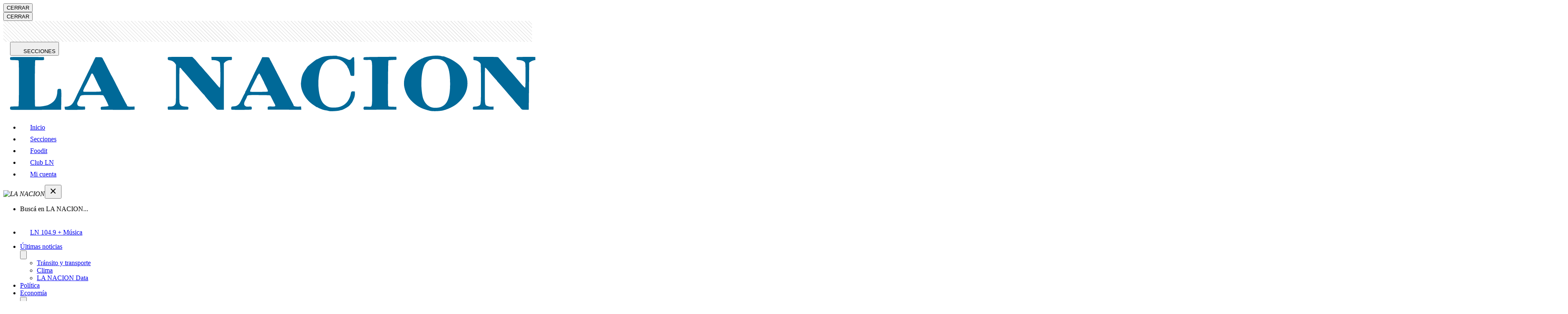

--- FILE ---
content_type: text/html; charset=utf-8
request_url: https://www.lanacion.com.ar/deportes/futbol/uruguay-chile-copa-america-nid20062021/
body_size: 62349
content:
<!DOCTYPE html><html lang="es"><head><meta charset="utf-8"/><meta name="viewport" content="width=device-width,initial-scale=1.0,minimum-scale=0.5,maximum-scale=5.0,user-scalable=yes"/><meta name="theme-color" content="#ffffff"/><title>Uruguay - Chile - Copa América - LA NACION</title><link rel="preload" as="image" fetchPriority="high" media="(min-width: 768px)" href="https://www.lanacion.com.ar/resizer/v2/edinson-cavani-y-gary-medel-un-duelo-entre-dos-7UEJBVYQTJBXDI76OSEMAF64TU.JPG?auth=db7a4e056157a252efd71f9965715bf6e48a5029a821cbefb1204e866e21878c&amp;width=880&amp;height=586&amp;quality=70&amp;smart=true"/><link rel="preload" as="image" fetchPriority="high" media="(max-width: 767px)" href="https://www.lanacion.com.ar/resizer/v2/edinson-cavani-y-gary-medel-un-duelo-entre-dos-7UEJBVYQTJBXDI76OSEMAF64TU.JPG?auth=db7a4e056157a252efd71f9965715bf6e48a5029a821cbefb1204e866e21878c&amp;width=420&amp;height=280&amp;quality=70&amp;smart=true"/><script id="pageview" type="application/ld+json">{
  "pagetype": "nota",
  "valor": "comun",
  "subtype": "1",
  "nota_id": "V3D5U3VTRBBKXCLCFNEENDV3XM",
  "isListenable": "no",
  "palabras": 900,
  "lectura": "5"
}</script><script defer="" id="scriptRegisterPageview" type="text/javascript" src="/pf/resources/js/LN/scriptPageview.min.js?d=1935"></script><style id="critical-fonts">
@font-face {font-family:'Prumo';src:url('/pf/resources/fonts/prumo/Prumo-LNVF.woff2?d=1935') format('woff2-variations'); font-weight: 90; font-display: swap;}
@font-face {font-family:'Prumo Italic';src:url('/pf/resources/fonts/prumo/Prumo-ItalicLNVF.woff2?d=1935') format('woff2-variations'); font-weight: 90; font-display: swap;}
</style><style id="critical-css">.--prumo{font-family:Prumo,georgia,serif}.--font-primary{font-family:Prumo,georgia,serif}.row{display:flex;flex-wrap:wrap;width:100%}[class*=col-]{width:100%;position:relative}.col{flex-basis:0%;flex-grow:1;max-width:100%}.col-1{flex:0 0 8.3333333333%;max-width:8.3333333333%}.col-2{flex:0 0 16.6666666667%;max-width:16.6666666667%}.col-3{flex:0 0 25%;max-width:25%}.col-4{flex:0 0 33.3333333333%;max-width:33.3333333333%}.col-5{flex:0 0 41.6666666667%;max-width:41.6666666667%}.col-6{flex:0 0 50%;max-width:50%}.col-7{flex:0 0 58.3333333333%;max-width:58.3333333333%}.col-8{flex:0 0 66.6666666667%;max-width:66.6666666667%}.col-9{flex:0 0 75%;max-width:75%}.col-10{flex:0 0 83.3333333333%;max-width:83.3333333333%}.col-11{flex:0 0 91.6666666667%;max-width:91.6666666667%}.col-12{flex:0 0 100%;max-width:100%}@media(min-width: 768px){.col-tablet{flex-basis:0%;flex-grow:1;max-width:100%}.col-tablet-1{flex:0 0 8.3333333333%;max-width:8.3333333333%}.col-tablet-2{flex:0 0 16.6666666667%;max-width:16.6666666667%}.col-tablet-3{flex:0 0 25%;max-width:25%}.col-tablet-4{flex:0 0 33.3333333333%;max-width:33.3333333333%}.col-tablet-5{flex:0 0 41.6666666667%;max-width:41.6666666667%}.col-tablet-6{flex:0 0 50%;max-width:50%}.col-tablet-7{flex:0 0 58.3333333333%;max-width:58.3333333333%}.col-tablet-8{flex:0 0 66.6666666667%;max-width:66.6666666667%}.col-tablet-9{flex:0 0 75%;max-width:75%}.col-tablet-10{flex:0 0 83.3333333333%;max-width:83.3333333333%}.col-tablet-11{flex:0 0 91.6666666667%;max-width:91.6666666667%}.col-tablet-12{flex:0 0 100%;max-width:100%}}@media(min-width: 64em){.col-desksm{flex-basis:0%;flex-grow:1;max-width:100%}.col-desksm-1{flex:0 0 8.3333333333%;max-width:8.3333333333%}.col-desksm-2{flex:0 0 16.6666666667%;max-width:16.6666666667%}.col-desksm-3{flex:0 0 25%;max-width:25%}.col-desksm-4{flex:0 0 33.3333333333%;max-width:33.3333333333%}.col-desksm-5{flex:0 0 41.6666666667%;max-width:41.6666666667%}.col-desksm-6{flex:0 0 50%;max-width:50%}.col-desksm-7{flex:0 0 58.3333333333%;max-width:58.3333333333%}.col-desksm-8{flex:0 0 66.6666666667%;max-width:66.6666666667%}.col-desksm-9{flex:0 0 75%;max-width:75%}.col-desksm-10{flex:0 0 83.3333333333%;max-width:83.3333333333%}.col-desksm-11{flex:0 0 91.6666666667%;max-width:91.6666666667%}.col-desksm-12{flex:0 0 100%;max-width:100%}}@media(min-width: 80em){.col-deskxl{flex-basis:0%;flex-grow:1;max-width:100%}.col-deskxl-1{flex:0 0 8.3333333333%;max-width:8.333333 3333%}.col-deskxl-2{flex:0 0 16.6666666667%;max-width:16.6666666667%}.col-deskxl-3{flex:0 0 25%;max-width:25%}.col-deskxl-4{flex:0 0 33.3333333333%;max-width:33.3333333333%}.col-deskxl-5{flex:0 0 41.6666666667%;max-width:41.6666666667%}.col-deskxl-6{flex:0 0 50%;max-width:50%}.col-deskxl-7{flex:0 0 58.3333333333%;max-width:58.3333333333%}.col-deskxl-8{flex:0 0 66.6666666667%;max-width:66.6666666667%}.col-deskxl-9{flex:0 0 75%;max-width:75%}.col-deskxl-10{flex:0 0 83.3333333333%;max-width:83.3333333333%}.col-deskxl-11{flex:0 0 91.6666666667%;max-width:91.6666666667%}.col-deskxl-12{flex:0 0 100%;max-width:100%}.offset-deskxl-1{margin-left:8.3333333333%}}[class*=row-gap]{display:grid;grid-column-gap:1rem;grid-row-gap:2rem}@media(min-width: 83.75em){[class*=row-gap]{grid-column-gap:2.5rem}}.row-gap-4{grid-template-columns:1fr 1fr 1fr 1fr}.row-gap-3{grid-template-columns:1fr 1fr 1fr}.row-gap-2{grid-template-columns:1fr 1fr}@media(min-width: 48em){.row-gap-tablet-4{grid-template-columns:1fr 1fr 1fr 1fr}.row-gap-tablet-3{grid-template-columns:1fr 1fr 1fr}.row-gap-tablet-2{grid-template-columns:1fr 1fr}}@media(min-width: 64em){.row-gap-desksm-5{grid-template-columns:1fr 1fr 1fr 1fr 1fr}.row-gap-desksm-4{grid-template-columns:1fr 1fr 1fr 1fr}.row-gap-desksm-3{grid-template-columns:1fr 1fr 1fr}.row-gap-desksm-2{grid-template-columns:1fr 1fr}}@media(min-width: 80em){.row-gap-deskxl-4{grid-template-columns:1fr 1fr 1fr 1fr}.row-gap-deskxl-3{grid-template-columns:1fr 1fr 1fr}.row-gap-deskxl-2{grid-template-columns:1fr 1fr}}.lay-sidebar{display:flex;flex-wrap:nowrap;flex-direction:column}@media(min-width: 68.75em){.lay-sidebar{flex-direction:row;margin-bottom:2.5rem}.sidebar__main{flex-basis:calc(100% - 316px);margin-right:1rem}.sidebar__aside{background:-webkit-repeating-linear-gradient(45deg, rgba(255, 255, 255, 0.1), rgba(255, 255, 255, 0.1), rgba(255, 255, 255, 0.1), rgba(255, 255, 255, 0.1) 4px, rgba(0, 0, 0, 0.15) 6px);background:repeating-linear-gradient(45deg, rgba(255, 255, 255, 0.1), rgba(255, 255, 255, 0.1), rgba(255, 255, 255, 0.1), rgba(255, 255, 255, 0.1) 4px, rgba(0, 0, 0, 0.15) 6px);flex-shrink:0;width:18.75rem}}@media(min-width: 83.75em){.sidebar__main{flex-basis:calc(100% - 340px);margin-right:2.5rem}#wrapper.nota .sidebar__main{flex-basis:calc(100% - 380px);margin-right:5rem}}[class^=lay],[class*=" lay"]{width:100%;padding-right:1rem;padding-left:1rem;margin-right:auto;margin-left:auto}@media(min-width: 83.75em){[class^=lay],[class*=" lay"]{max-width:83.75rem;padding-right:2.5rem;padding-left:2.5rem}}.lay-full-width{padding-left:0;padding-right:0;max-width:100%}#fusion-app>#wrapper:not(.sitemap):not(.html-libre.--transparent){position:relative;overflow-x:clip}#fusion-app>#wrapper:not(.sitemap):not(.html-libre):before{content:"";height:3.125rem;width:100%;display:block;background:-webkit-repeating-linear-gradient(45deg, rgba(255, 255, 255, 0.1), rgba(255, 255, 255, 0.1), rgba(255, 255, 255, 0.1), rgba(255, 255, 255, 0.1) 4px, rgba(0, 0, 0, 0.15) 6px);background:repeating-linear-gradient(45deg, rgba(255, 255, 255, 0.1), rgba(255, 255, 255, 0.1), rgba(255, 255, 255, 0.1), rgba(255, 255, 255, 0.1) 4px, rgba(0, 0, 0, 0.15) 6px)}@media(min-width: 768px){#fusion-app>#wrapper:not(.sitemap):not(.html-libre.--transparent):before{display:none}}#content{position:relative;padding-top:1.5rem}@media(min-width: 64em){.--header-fixed-margin.--header-fixed-margin{margin-top:3.5rem}}
</style><link id="fusion-output-type-styles" rel="stylesheet" type="text/css" href="/pf/dist/components/output-types/default.css?d=1935&amp;mxId=00000000"/><link id="fusion-template-styles" rel="stylesheet" type="text/css" href="/pf/dist/components/combinations/default.css?d=1935&amp;mxId=00000000"/><script type="application/javascript" id="polyfill-script">if(!Array.prototype.includes||!(window.Object && window.Object.assign)||!window.Promise||!window.Symbol||!window.fetch){document.write('<script type="application/javascript" src="/pf/dist/engine/polyfill.js?d=1935&mxId=00000000" defer=""><\/script>')}</script><script id="fusion-engine-react-script" type="application/javascript" src="/pf/dist/engine/react.js?d=1935&amp;mxId=00000000" defer=""></script><script id="fusion-engine-combinations-script" type="application/javascript" src="/pf/dist/components/combinations/default.js?d=1935&amp;mxId=00000000" defer=""></script><link href="https://www.googletagmanager.com" rel="dns-prefetch"/><link href="https://www.googletagmanager.com" rel="preconnect"/><link href="https://www.google-analytics.com" rel="preconnect"/><link href="https://www.google-analytics.com" rel="dns-prefetch"/><link href="https://sb.scorecardresearch.com" rel="preconnect"/><link href="https://sb.scorecardresearch.com" rel="dns-prefetch"/><link href="https://securepubads.g.doubleclick.net" rel="preconnect"/><link href="https://securepubads.g.doubleclick.net" rel="dns-prefetch"/><link href="https://c.amazon-adsystem.com" rel="preconnect"/><link href="https://c.amazon-adsystem.com" rel="dns-prefetch"/><link href="https://www.googletagservices.com" rel="preconnect"/><link href="https://www.googletagservices.com" rel="dns-prefetch"/><link href="https://s.go-mpulse.net" rel="preconnect"/><link href="https://s.go-mpulse.net" rel="dns-prefetch"/><link href="https://c.go-mpulse.net" rel="preconnect" crossorigin=""/><link href="https://c.go-mpulse.net" rel="dns-prefetch" crossorigin=""/><link href="https://events.newsroom.bi" rel="dns-prefetch"/><link href="https://events.newsroom.bi" rel="preconnect"/><script async="" id="scriptDataLayerNota" type="text/javascript" data-id="V3D5U3VTRBBKXCLCFNEENDV3XM" data-valor="comun" data-page-type="nota" data-page-type-text="nota" data-subtype="{&quot;id&quot;:&quot;1&quot;,&quot;nombre&quot;:&quot;Noticia&quot;}" src="/pf/resources/js/LN/scriptDataLayerNota.min.js?d=1935"></script><script id="Schema_NewsArticle" type="application/ld+json">{
  "@context": "https://schema.org",
  "@type": "NewsArticle",
  "headline": "Copa América: Uruguay y Chile, empate en un duelo con el sello de los goleadores Vargas y Suárez",
  "articleBody": "Dos potencias futbolísticas sudamericanas y dos goleadores que marcan la historia de sus selecciones. Uruguay y Chile igualaron 1-1 en la tercera fecha del Grupo A de la Copa América 2021, pero detrás del empate se destacaron las figuras de Eduardo Vargas y Luis Suárez. El estadio Arena Pantanal, de Cuiabá, fue el escenario de un encuentro que empezó a delinear el rumbo de las dos selecciones en la competencia más antigua del continente. El juego desarticuló el manto de sospecha que implicaron los actos de indisciplina dentro de las dos delegaciones: desde el quiebre de la burbuja que protagonizaron los chilenos a la desvinculación, por presunto caso de acoso sexual, de un miembro del staff de seguridad del conjunto uruguayo.",
  "url": "https://www.lanacion.com.ar/deportes/futbol/uruguay-chile-copa-america-nid20062021/",
  "dateCreated": "2021-06-20T12:07:19.494Z",
  "datePublished": "2021-06-20T16:04:27.494Z",
  "dateModified": "2021-07-21T22:02:34.168Z",
  "mainEntityOfPage": "https://www.lanacion.com.ar/deportes/futbol/uruguay-chile-copa-america-nid20062021/",
  "articleSection": "Fútbol",
  "isAccessibleForFree": true,
  "hasPart": {
    "@type": "WebPageElement",
    "isAccessibleForFree": true,
    "cssSelector": ".nota"
  },
  "isPartOf": {
    "@type": [
      "CreativeWork",
      "Product"
    ],
    "name": "Acceso Digital Monthly Test",
    "productID": "lanacion.com.ar:acceso_digital"
  },
  "author": {
    "@type": "Organization",
    "name": "LA NACION"
  },
  "creator": [],
  "keywords": [
    "Copa América 2020",
    "Copa América 2021",
    "Selección de Uruguay",
    "Selección de Chile",
    "Copa América"
  ],
  "publisher": {
    "@type": "Organization",
    "name": "LA NACION",
    "url": "https://www.lanacion.com.ar",
    "logo": {
      "@context": "https://schema.org",
      "@type": "ImageObject",
      "url": "https://arc-static.glanacion.com/pf/resources/images/placeholderLN-600x60.jpg?d=1935",
      "height": 60,
      "width": 600
    }
  },
  "thumbnailUrl": "https://resizer.glanacion.com/resizer/v2/edinson-cavani-y-gary-medel-un-duelo-entre-dos-7UEJBVYQTJBXDI76OSEMAF64TU.JPG?auth=db7a4e056157a252efd71f9965715bf6e48a5029a821cbefb1204e866e21878c&width=768&quality=70&smart=false",
  "image": {
    "@context": "https://schema.org",
    "@type": "ImageObject",
    "url": "https://resizer.glanacion.com/resizer/v2/edinson-cavani-y-gary-medel-un-duelo-entre-dos-7UEJBVYQTJBXDI76OSEMAF64TU.JPG?auth=db7a4e056157a252efd71f9965715bf6e48a5029a821cbefb1204e866e21878c&width=1280&height=854&quality=70&smart=true",
    "height": 854,
    "width": 1280
  },
  "publishingPrinciples": "https://www.lanacion.com.ar/tema/the-trust-project-tid68036/"
}</script><script async="" type="text/javascript">
    const getMyCookie = function getCookie(nameCookie) {
    if (!nameCookie) return undefined;
    const value = `; ${typeof document !== 'undefined' ? document.cookie : ''}`;
    const parts = value.split(`; ${nameCookie}=`);
    return parts.length === 2 ? parts.pop().split(';').shift() : undefined;
  };

    const gaIdCookie = getMyCookie('_ga');
    const googleAnalyticsId =  gaIdCookie && gaIdCookie.split('.').splice(2,2).join('.');
    const usuarioEmail = getMyCookie('usuarioemail');

    (function (h, o, u, n, d) {
        h = h[d] = h[d] || {
          q: [],
          onReady: function (c) {
            h.q.push(c);
          },
        };
        d = o.createElement(u);
        d.async = 1;
        d.src = n;
        n = o.getElementsByTagName(u)[0];
        n.parentNode.insertBefore(d, n);
      })(
        window,
        document,
        "script",
        "https://www.datadoghq-browser-agent.com/datadog-logs-v5.js",
        "DD_LOGS"
      );
      DD_LOGS.onReady(function () {
        DD_LOGS.init({
          clientToken: "pubaa01cb67f0a687a6eba4718413593f4f",
          site: "datadoghq.com",
          forwardErrorsToLogs: true,
          sessionSampleRate: 1,
          service: "lanacion-arc",
          env: "prod",
          version: "1935",
          trackSessionAcrossSubdomains: false,
        });

        googleAnalyticsId && DD_LOGS.logger.setContextProperty('user.gaId', googleAnalyticsId);
        usuarioEmail && DD_LOGS.logger.setContextProperty('user.email', usuarioEmail);
        
        if ("prod" !== "prod")
          console.log(
            `Datadog initialized. Version: 1935, sampleRate: 1, env: prod`
          );
      });
    </script><script async="" type="text/javascript">
    (function (h, o, u, n, d) {
        h = h[d] = h[d] || {
          q: [],
          onReady: function (c) {
            h.q.push(c);
          },
        };
        d = o.createElement(u);
        d.async = 1;
        d.src = n;
        n = o.getElementsByTagName(u)[0];
        n.parentNode.insertBefore(d, n);
      })(
        window,
        document,
        "script",
        "https://www.datadoghq-browser-agent.com/datadog-rum-v5.js",
        "DD_RUM"
      );
      
      DD_RUM.onReady(function () {
        DD_RUM.init({
          clientToken: "pubaa01cb67f0a687a6eba4718413593f4f",
          applicationId: "bcea4545-f033-4b09-ab27-30995db5acb0",
          site: "datadoghq.com",
          service: "lanacion-arc",
          env: "prod",
          version: "1935",
          sessionSampleRate: 0.15,
          sessionReplaySampleRate: 41,
          trackResources: true,
          trackLongTasks: true, 
          trackUserInteractions: true,
          trackSessionAcrossSubdomains: false,
          defaultPrivacyLevel: "mask-user-input",
        });
      
        DD_RUM.startSessionReplayRecording();

        if (googleAnalyticsId || usuarioEmail) {
          DD_RUM.setUser({
            ...(googleAnalyticsId && { gaId: googleAnalyticsId }),
            ...(usuarioEmail && { email: usuarioEmail })
          });
        }
        
        if ("prod" !== "prod")
            console.log(
              `Datadog RUM initialized. Version: 1935, sampleRate: 0.15, env: prod`
            );
      });</script><script async="" id="script-configure-datadog-context" data-obj="{&quot;layout&quot;:&quot;LN-nota-noticia&quot;,&quot;contentSource&quot;:&quot;articleSourceNota&quot;,&quot;outputType&quot;:&quot;default&quot;,&quot;subtype&quot;:&quot;1&quot;,&quot;template&quot;:&quot;template/nota-noticia&quot;}" defer="" type="text/javascript" src="/pf/resources/js/LN/configureDatadogContext.min.js?d=1935"></script><script id="script-permutive" data-layout="LN-nota-noticia" data-article="{&quot;publishedAt&quot;:&quot;2021-07-21T22:02:33.826Z&quot;,&quot;keywords&quot;:[&quot;Copa América 2020&quot;,&quot;Copa América 2021&quot;,&quot;Selección de Uruguay&quot;,&quot;Selección de Chile&quot;,&quot;Copa América&quot;],&quot;section&quot;:&quot;Fútbol&quot;,&quot;title&quot;:&quot;Copa América: Uruguay y Chile, empate en un duelo con el sello de los goleadores Vargas y Suárez&quot;}" data-get-cookie="function getCookie(nameCookie) {
    if (!nameCookie) return undefined;
    const value = `; ${typeof document !== &#x27;undefined&#x27; ? document.cookie : &#x27;&#x27;}`;
    const parts = value.split(`; ${nameCookie}=`);
    return parts.length === 2 ? parts.pop().split(&#x27;;&#x27;).shift() : undefined;
  }" async="" type="text/javascript" src="/pf/resources/js/LN/Permutive.min.js?d=1935"></script><script async="" src="https://867f8423-d142-4fd1-ae8d-1a9bbbdf2358.edge.permutive.app/867f8423-d142-4fd1-ae8d-1a9bbbdf2358-web.js"></script><script>(function(w,d,s,l,i){w[l]=w[l]||[];w[l].push({'gtm.start':
    new Date().getTime(),event:'gtm.js'});var f=d.getElementsByTagName(s)[0],
    j=d.createElement(s),dl=l!='dataLayer'?'&l='+l:'';j.async=true;j.src=
    'https://www.googletagmanager.com/gtm.js?id='+i+dl;f.parentNode.insertBefore(j,f);
    })(window,document,'script','dataLayer','GTM-GHV6');</script><script id="comscore" defer="" type="text/javascript">var _comscore = _comscore || [];
        _comscore.push({"c1":"2","c2":"6906398","options":{"enableFirstPartyCookie":true,"bypassUserConsentRequirementFor1PCookie":true}});(function() {
            var s = document.createElement("script"), el = document.getElementsByTagName("script")[0]; s.async = true;
            s.src = "https://sb.scorecardresearch.com/cs/6906398/beacon.js";
            el.parentNode.insertBefore(s, el);
            })();</script><noscript><img src="https://sb.scorecardresearch.com/p?c1=2&c2=6906398&cv=3.9.1&cj=1" /></noscript><script async="" src="https://micro.rubiconproject.com/prebid/dynamic/20148.js"></script><script>
                            var pbjs = pbjs || {};
                            pbjs.que = pbjs.que || [];</script><script async="" src=" https://securepubads.g.doubleclick.net/tag/js/gpt.js?network-code=133919216"></script><script defer="" id="googlePublisherTag-metadata" type="text/javascript" data-new-tags="[&quot;ca_futbol,ca_deportes&quot;,&quot;te_copa_america_2020&quot;,&quot;te_copa_america_2021&quot;,&quot;te_seleccion_de_uruguay&quot;,&quot;te_seleccion_de_chile&quot;,&quot;te_copa_america&quot;,&quot;url_deportes_futbol_uruguay-chile-copa-america-nid20062021&quot;,&quot;te_V3D5U3VTRBBKXCLCFNEENDV3XM&quot;]" data-create-hash="data =&gt; {
  const encoder = new TextEncoder();
  const dataBuffer = encoder.encode(data);
  return crypto.subtle ? crypto.subtle.digest(&#x27;SHA-256&#x27;, dataBuffer).then(hashBuffer =&gt; {
    if (hashBuffer) {
      const hashArray = Array.from(new Uint8Array(hashBuffer));
      return hashArray.map(byte =&gt; byte.toString(16).padStart(2, &#x27;0&#x27;)).join(&#x27;&#x27;);
    }
  }) : Promise.reject(&#x27;crypto.subtle only works on HTTPS&#x27;);
}" data-get-cookie="function getCookie(nameCookie) {
    if (!nameCookie) return undefined;
    const value = `; ${typeof document !== &#x27;undefined&#x27; ? document.cookie : &#x27;&#x27;}`;
    const parts = value.split(`; ${nameCookie}=`);
    return parts.length === 2 ? parts.pop().split(&#x27;;&#x27;).shift() : undefined;
  }" src="/pf/resources/js/LN/googlePublisherTag.min.js?d=1935"></script><link href="https://cdn.petametrics.com" rel="preconnect"/><script id="script-opta-embed" defer="" data-subscriptionId="2f9d4a3fdc61653e686a4be85a25e1ac" data-language="es_CO" data-timezone="America/Buenos_Aires" type="text/javascript" src="/pf/resources/js/LN/optaEmbed.min.js?d=1935"></script><script id="scriptAmazonPublisherServices" async="" type="text/javascript" src="/pf/resources/js/LN/scriptAmazonPublisherServices.min.js?d=1935"></script><script type="text/javascript">!function(){"use strict";function e(e){var t=!(arguments.length>1&&void 0!==arguments[1])||arguments[1],c=document.createElement("script");c.src=e,t?c.type="module":(c.async=!0,c.type="text/javascript",c.setAttribute("nomodule",""));var n=document.getElementsByTagName("script")[0];n.parentNode.insertBefore(c,n)}!function(t,c){!function(t,c,n){var a,o,r;n.accountId=c,null!==(a=t.marfeel)&&void 0!==a||(t.marfeel={}),null!==(o=(r=t.marfeel).cmd)&&void 0!==o||(r.cmd=[]),t.marfeel.config=n;var i="https://sdk.mrf.io/statics";e("".concat(i,"/marfeel-sdk.js?id=").concat(c),!0),e("".concat(i,"/marfeel-sdk.es5.js?id=").concat(c),!1)}(t,c,arguments.length>2&&void 0!==arguments[2]?arguments[2]:{})}(window,3353 /* AccountId */,{} /* Config */)}();</script><script defer="" type="application/javascript" src="/pf/resources/js/common/eventsHelper.min.js?d=1935"></script><script id="oneTag" type="text/javascript" async="" defer="" src="https://get.s-onetag.com/9d71fbce-de9f-46c1-b098-88de3c10d405/tag.min.js" env="prod"></script><meta property="fb:app_id" content="154042854349421"/><meta property="og:type" content="article"/><meta property="og:title" content="Copa América: Uruguay y Chile, empate en un duelo con el sello de los goleadores Vargas y Suárez"/><meta property="og:description" content="Eduardo Vargas anotó el 1-0 para la Roja y Luis Suárez igualó para los charrúas en el estadio Arena Pantanal, de Cuiabá, por la tercera fecha del Grupo A"/><meta property="og:locale" content="es_AR"/><meta property="og:image" content="https://resizer.glanacion.com/resizer/v2/edinson-cavani-y-gary-medel-un-duelo-entre-dos-7UEJBVYQTJBXDI76OSEMAF64TU.JPG?auth=db7a4e056157a252efd71f9965715bf6e48a5029a821cbefb1204e866e21878c&amp;width=1200&amp;quality=70&amp;smart=false&amp;height=800"/><meta property="og:image:type" content="image/jpeg"/><meta property="og:image:alt" content="Edinson Cavani y Gary Medel, un duelo entre dos gladiadores que se repitió en el empate 1-1 entre Uruguay y Chile, por la tercera fecha del Grupo A de la Copa América"/><meta property="og:image:width" content="1200"/><meta property="og:image:height" content="800"/><meta property="og:url" content="https://www.lanacion.com.ar/deportes/futbol/uruguay-chile-copa-america-nid20062021/"/><meta property="og:site_name" content="LA NACION"/><meta property="article:published_time" content="2021-06-20T16:04:27.494Z"/><meta property="article:modified_time" content="2021-07-21T22:02:34.168Z"/><meta property="article:section" content="Fútbol"/><meta property="article:tag" content="Copa América 2020"/><meta property="article:tag" content="Copa América 2021"/><meta property="article:tag" content="Selección de Uruguay"/><meta property="article:tag" content="Selección de Chile"/><meta property="article:tag" content="Copa América"/><meta name="twitter:image" content="https://resizer.glanacion.com/resizer/v2/edinson-cavani-y-gary-medel-un-duelo-entre-dos-7UEJBVYQTJBXDI76OSEMAF64TU.JPG?auth=db7a4e056157a252efd71f9965715bf6e48a5029a821cbefb1204e866e21878c&amp;width=1200&amp;quality=70&amp;smart=false&amp;height=800"/><meta name="twitter:card" content="summary_large_image"/><meta name="twitter:title" content="Copa América: Uruguay y Chile, empate en un duelo con el sello de los goleadores Vargas y Suárez"/><meta name="twitter:description" content="Eduardo Vargas anotó el 1-0 para la Roja y Luis Suárez igualó para los charrúas en el estadio Arena Pantanal, de Cuiabá, por la tercera fecha del Grupo A"/><meta name="twitter:site" content="@LANACION"/><meta name="twitter:creator" content="@LANACION"/><meta name="twitter:domain" content="lanacion.com.ar"/><meta name="twitter:url" content="https://www.lanacion.com.ar/deportes/futbol/uruguay-chile-copa-america-nid20062021/"/><link rel="canonical" href="https://www.lanacion.com.ar/deportes/futbol/uruguay-chile-copa-america-nid20062021/"/><meta name="title" content="Copa América: Uruguay y Chile, empate en un duelo con el sello de los goleadores Vargas y Suárez - LA NACION"/><meta name="description" content="Eduardo Vargas anotó el 1-0 para la Roja y Luis Suárez igualó para los charrúas en el estadio Arena Pantanal, de Cuiabá, por la tercera fecha del Grupo A - LA NACION"/><meta name="vf:container_id" content="V3D5U3VTRBBKXCLCFNEENDV3XM"/><meta name="vf:lang" content="es"/><meta name="vf:url" content="https://www.lanacion.com.ar/deportes/futbol/uruguay-chile-copa-america-nid20062021/"/><meta name="robots" content="max-image-preview:large"/><link rel="shortcut icon" type="image/x-icon" href="/pf/resources/images/favicon.ico?d=1935"/><link rel="icon" type="image/png" sizes="32x32" href="/pf/resources/images/favicon-32.png?d=1935"/><link rel="shortcut icon" type="image/png" sizes="192x192" href="/pf/resources/images/favicon-192.png?d=1935"/><link rel="shortcut icon" type="image/png" sizes="512x512" href="/pf/resources/images/favicon-512.png?d=1935"/><link rel="apple-touch-icon" href="/pf/resources/images/favicon-192.png?d=1935"/><link rel="apple-touch-icon" sizes="512x512" href="/pf/resources/images/favicon-512.png?d=1935"/><link rel="manifest" href="/pf/resources/json/LN/manifest.json?d=1935"/><meta property="article:opinion" content="false"/>
<script>(window.BOOMR_mq=window.BOOMR_mq||[]).push(["addVar",{"rua.upush":"false","rua.cpush":"false","rua.upre":"false","rua.cpre":"false","rua.uprl":"false","rua.cprl":"false","rua.cprf":"false","rua.trans":"","rua.cook":"false","rua.ims":"false","rua.ufprl":"false","rua.cfprl":"false","rua.isuxp":"false","rua.texp":"norulematch","rua.ceh":"false","rua.ueh":"false","rua.ieh.st":"0"}]);</script>
                              <script>!function(e){var n="https://s.go-mpulse.net/boomerang/";if("False"=="True")e.BOOMR_config=e.BOOMR_config||{},e.BOOMR_config.PageParams=e.BOOMR_config.PageParams||{},e.BOOMR_config.PageParams.pci=!0,n="https://s2.go-mpulse.net/boomerang/";if(window.BOOMR_API_key="FPXUV-CWEKR-ELG8D-URM4T-QZGQK",function(){function e(){if(!o){var e=document.createElement("script");e.id="boomr-scr-as",e.src=window.BOOMR.url,e.async=!0,i.parentNode.appendChild(e),o=!0}}function t(e){o=!0;var n,t,a,r,d=document,O=window;if(window.BOOMR.snippetMethod=e?"if":"i",t=function(e,n){var t=d.createElement("script");t.id=n||"boomr-if-as",t.src=window.BOOMR.url,BOOMR_lstart=(new Date).getTime(),e=e||d.body,e.appendChild(t)},!window.addEventListener&&window.attachEvent&&navigator.userAgent.match(/MSIE [67]\./))return window.BOOMR.snippetMethod="s",void t(i.parentNode,"boomr-async");a=document.createElement("IFRAME"),a.src="about:blank",a.title="",a.role="presentation",a.loading="eager",r=(a.frameElement||a).style,r.width=0,r.height=0,r.border=0,r.display="none",i.parentNode.appendChild(a);try{O=a.contentWindow,d=O.document.open()}catch(_){n=document.domain,a.src="javascript:var d=document.open();d.domain='"+n+"';void(0);",O=a.contentWindow,d=O.document.open()}if(n)d._boomrl=function(){this.domain=n,t()},d.write("<bo"+"dy onload='document._boomrl();'>");else if(O._boomrl=function(){t()},O.addEventListener)O.addEventListener("load",O._boomrl,!1);else if(O.attachEvent)O.attachEvent("onload",O._boomrl);d.close()}function a(e){window.BOOMR_onload=e&&e.timeStamp||(new Date).getTime()}if(!window.BOOMR||!window.BOOMR.version&&!window.BOOMR.snippetExecuted){window.BOOMR=window.BOOMR||{},window.BOOMR.snippetStart=(new Date).getTime(),window.BOOMR.snippetExecuted=!0,window.BOOMR.snippetVersion=12,window.BOOMR.url=n+"FPXUV-CWEKR-ELG8D-URM4T-QZGQK";var i=document.currentScript||document.getElementsByTagName("script")[0],o=!1,r=document.createElement("link");if(r.relList&&"function"==typeof r.relList.supports&&r.relList.supports("preload")&&"as"in r)window.BOOMR.snippetMethod="p",r.href=window.BOOMR.url,r.rel="preload",r.as="script",r.addEventListener("load",e),r.addEventListener("error",function(){t(!0)}),setTimeout(function(){if(!o)t(!0)},3e3),BOOMR_lstart=(new Date).getTime(),i.parentNode.appendChild(r);else t(!1);if(window.addEventListener)window.addEventListener("load",a,!1);else if(window.attachEvent)window.attachEvent("onload",a)}}(),"".length>0)if(e&&"performance"in e&&e.performance&&"function"==typeof e.performance.setResourceTimingBufferSize)e.performance.setResourceTimingBufferSize();!function(){if(BOOMR=e.BOOMR||{},BOOMR.plugins=BOOMR.plugins||{},!BOOMR.plugins.AK){var n=""=="true"?1:0,t="",a="clo46gax3thio2lqcngq-f-bd4d5726f-clientnsv4-s.akamaihd.net",i="false"=="true"?2:1,o={"ak.v":"39","ak.cp":"847416","ak.ai":parseInt("541075",10),"ak.ol":"0","ak.cr":9,"ak.ipv":4,"ak.proto":"h2","ak.rid":"9e67f95","ak.r":41406,"ak.a2":n,"ak.m":"","ak.n":"ff","ak.bpcip":"18.221.207.0","ak.cport":58294,"ak.gh":"23.216.9.135","ak.quicv":"","ak.tlsv":"tls1.3","ak.0rtt":"","ak.0rtt.ed":"","ak.csrc":"-","ak.acc":"","ak.t":"1768952653","ak.ak":"hOBiQwZUYzCg5VSAfCLimQ==KfyxanZS88GbmY7Y0sBEFaQw5YKcZJCU98LxsNIlur32+NM7gGVXiYFFWc7NrQjooy1Dn1XzU2QVa87jjSkyW/0kxdMfTgqc72AV4O13H/DRKKQlbZE2Hj9m7Nh0fjQi+wTVfZ2JMBqQWcs4bqeogDOVP4QqhCmp3oBZcvQc5Neda9U09SXZEN39YjPB1rTIucw3UjQmNnHOSBwiIiCLz493S64hX6ZqbwQl5gisvM2T8rqL7opzXWg5MasVC6d3UARvUgjxiOJiw/iFSp5FXygggNHUM/DOwNFBBw3ay7CaqnFAS5/8Cd8m6L4AsR58G7Fgz1Silkqk31vSmDvS1zj/87HQmxoOLgEONwpa0vMyWMQ4ht+E/wUa4H6yjbHTejntw4kQyrXplNBp2K4okFuw4EDApyDlzht8osyr8/4=","ak.pv":"188","ak.dpoabenc":"","ak.tf":i};if(""!==t)o["ak.ruds"]=t;var r={i:!1,av:function(n){var t="http.initiator";if(n&&(!n[t]||"spa_hard"===n[t]))o["ak.feo"]=void 0!==e.aFeoApplied?1:0,BOOMR.addVar(o)},rv:function(){var e=["ak.bpcip","ak.cport","ak.cr","ak.csrc","ak.gh","ak.ipv","ak.m","ak.n","ak.ol","ak.proto","ak.quicv","ak.tlsv","ak.0rtt","ak.0rtt.ed","ak.r","ak.acc","ak.t","ak.tf"];BOOMR.removeVar(e)}};BOOMR.plugins.AK={akVars:o,akDNSPreFetchDomain:a,init:function(){if(!r.i){var e=BOOMR.subscribe;e("before_beacon",r.av,null,null),e("onbeacon",r.rv,null,null),r.i=!0}return this},is_complete:function(){return!0}}}}()}(window);</script></head><body class="ln"><noscript><iframe src="https://www.googletagmanager.com/ns.html?id=GTM-GHV6" height="0" width="0" style="display:none;visibility:hidden"></iframe></noscript><script defer="" id="liftigniter" type="text/javascript" src="/pf/resources/js/LN/LiftIgniter.min.js?d=1935"></script><script defer="" id="liftigniter-metadata" type="application/json">{"id":"V3D5U3VTRBBKXCLCFNEENDV3XM","title":"Copa América: Uruguay y Chile, empate en un duelo con el sello de los goleadores Vargas y Suárez","titleShort":"Uruguay y Chile empatan en un duelo con el sello de los goleadores Vargas y Suárez","leadText":"Copa América.","published_time":"2021-06-21T23:46:00Z","noShow":false,"noIndex":false,"tematica":"Fútbol","tags":["Copa América 2020","Copa América 2021","Selección de Uruguay","Selección de Chile","Copa América"],"autor":""}</script><div id="fusion-app"><div class="ln-banner-container --comercial_dsk --close none --comercial  --no-app"><div id="comercial_dsk" class="ln-banner" data-slot-group="nota" data-device="desktop" data-subscription="false" data-ad-unit-path="/133919216/la_nacion_desktop/Nota/comercial_dsk" data-targeting="{&quot;sitio&quot;:&quot;lanacion&quot;,&quot;seccion&quot;:&quot;nota&quot;}" data-without-hide="false" data-size="[[1,1],[800,600]]" data-sizemap="[]" data-prebid-enabled="false"></div><button class="button ln-button font-bold border border-thin rounded-4 gap-8 bg-blue-500 text-light-0 h-40 px-16 py-12 --primary" type="button" data-section="Comercial-home" data-event="LinkClick" data-variant="primary" id="comercial_dsk_btnCloseAd">CERRAR</button></div><script async="" id="getScriptForComercial" type="text/javascript" src="/pf/resources/js/LN/scriptBannerRulesComercial.min.js?d=1935"></script><div class="ln-banner-container --comercial_mob --close none --comercial  --no-app"><div id="comercial_mob" class="ln-banner" data-slot-group="nota" data-device="mobile" data-subscription="false" data-ad-unit-path="/133919216/la_nacion_mobile/Nota/comercial_mob" data-targeting="{&quot;sitio&quot;:&quot;lanacion&quot;,&quot;seccion&quot;:&quot;nota&quot;}" data-without-hide="false" data-size="[[1,1],[320,480]]" data-sizemap="[]" data-prebid-enabled="false"></div><button class="button ln-button font-bold border border-thin rounded-4 gap-8 bg-blue-500 text-light-0 h-40 px-16 py-12 --primary" type="button" data-section="Comercial-home" data-event="LinkClick" data-variant="primary" id="comercial_mob_btnCloseAd">CERRAR</button></div><script async="" id="getScriptForComercial" type="text/javascript" src="/pf/resources/js/LN/scriptBannerRulesComercial.min.js?d=1935"></script><div id="wrapper" class="wrapper --top-fixed nota noticia"><div class="header-container --no-app"><div class="common-header-container"><header class="common-header flex flex-column w-100"><div><div class="common-main-header border border-bottom border-thin relative bg-light-50 border-neutral-light-100 fixed_l top-0 w-100 z-1500"><div class="content"><div class="container grid gap-16 gap-32_lg lay-container h-64 h-64 h-86_md h-56_l"><div class="left-options flex flex jc-start ai-center lg-only gap-24"><button class="button ln-button font-bold border border-thin rounded-4 gap-8 border-transparent button ln-button rounded-4 p-4 text-light-700 bg-secondary__hover --custom" title="Secciones" type="button" data-variant="custom"><i class="icon --icon-24 --inherit"><svg width="24" height="24" viewBox="0 0 24 24" fill="currentColor"><use href="/pf/resources/images/la-nacion-ar-sprite-critical.svg?d=1935#menu"></use></svg></i><span class="text ln-text text-14">SECCIONES</span></button><label for="queryly_toggle" title="Ir al buscador" class="button ln-button rounded-4 p-4 text-light-700 bg-secondary__hover"><i class="icon --icon-24 --inherit"><svg width="24" height="24" viewBox="0 0 24 24" fill="currentColor"><use href="/pf/resources/images/la-nacion-ar-sprite-critical.svg?d=1935#search"></use></svg></i></label><script defer="" id="script-getQuerylyScript" src="/pf/resources/js/LN/getQuerylyScript.min.js?d=1935"></script></div><div class="center-options flex jc-start jc-center_lg ai-center"><a href="/" class="link logo-header flex jc-center relative w-152 h-16 w-304_md h-32_md w-268_l h-28_l" title="Ir a la página principal" target="_self"><div class="ln-banner-container --logo_header_dsk --logo none"><div id="logo_header_dsk" class="ln-banner" data-subscription="false" data-without-hide="true" data-size="[]" data-sizemap="[]" data-prebid-enabled="false"></div></div><div class="ln-banner-container --logo_header_dsk_sticky --logo --logo_sticky_dsk none"><div id="logo_header_dsk_sticky" class="ln-banner" data-subscription="false" data-without-hide="true" data-size="[]" data-sizemap="[]" data-prebid-enabled="false"></div></div><div class="ln-banner-container --logo_header_tab --logo none"><div id="logo_header_tab" class="ln-banner" data-subscription="false" data-without-hide="true" data-size="[]" data-sizemap="[]" data-prebid-enabled="false"></div></div><div class="ln-banner-container --logo_header_mob --logo none"><div id="logo_header_mob" class="ln-banner" data-subscription="false" data-without-hide="true" data-size="[]" data-sizemap="[]" data-prebid-enabled="false"></div></div><div class="flex relative"><svg xmlns="http://www.w3.org/2000/svg" viewBox="0 0 380 40" fill="inherit" class="w-100"><path d="M229.528 39.92c-.307-.063-.87-.202-1.253-.311a12.76 12.76 0 0 0-1.673-.31 9.996 9.996 0 0 1-1.949-.473c-2.23-.833-3.338-1.324-3.338-1.48 0-.092-.188-.167-.418-.167-.229 0-.647-.174-.928-.387a47.865 47.865 0 0 0-1.859-1.27c-5.771-3.786-9.509-10.595-8.942-16.287.42-4.218 1.072-6.123 3.069-8.972a102.15 102.15 0 0 0 1.526-2.224c.445-.69 6.32-5.347 6.746-5.347.159 0 .812-.276 1.452-.614 2.812-1.484 4.426-1.805 9.863-1.964 2.29-.068 3.411-.023 3.411.134 0 .129.426.234.946.234.915 0 4.607 1.268 6.506 2.235 1.253.637 2.134.424 2.851-.691.526-.82 1.405-1.176 1.764-.715.23.295.315 12.757.089 13.043-.233.295-1.055.352-2.04.142-.496-.106-.66-.39-.921-1.6-.323-1.497-1.3-3.953-1.724-4.334a.824.824 0 0 1-.233-.537c0-.53-2.496-3.3-3.587-3.982-2.071-1.294-3.133-1.573-5.937-1.56-3.163.015-4.45.38-6.272 1.782-1.94 1.492-3.323 3.811-4.071 6.828-1.97 7.945-.893 18.893 2.246 22.842 1.074 1.35 3.003 2.674 4.535 3.112 2.114.604 6.032.428 8.076-.362 1.937-.748 3.031-1.468 4.452-2.931 1.258-1.294 2.613-4.008 2.927-5.86.349-2.059.511-2.246 1.876-2.168l1.184.068-.015 1.55c-.009.852-.184 2.046-.391 2.653-.455 1.335-1.709 3.934-1.972 4.087-.104.06-.393.41-.643.774-.249.365-.861 1.023-1.361 1.463-1 .88-4.667 2.848-5.308 2.848-.222 0-.873.155-1.445.345-1.041.346-6.128.63-7.24.406h.001zm72.382-.208c-5.547-1.377-7.996-2.52-11.344-5.296-4.006-3.321-6.221-6.98-7.164-11.827-.916-4.713.804-10.272 4.487-14.503 1.547-1.778 5.361-4.757 6.684-5.222.437-.154.795-.355.795-.447 0-.091.137-.167.305-.167.168 0 .637-.18 1.044-.402C299.492.336 306.679-.497 309.899.32c.719.183 1.382.273 1.473.201.091-.072.693.08 1.337.337.645.257 1.771.7 2.503.985 2.373.923 6.517 3.658 8.267 5.458 2.394 2.46 4.472 6.29 5.006 9.224 1.248 6.853-1.18 13.027-7.062 17.962-2.58 2.164-6.931 4.25-10.465 5.017-2.366.514-7.355.628-9.048.208zm7.659-2.722c4.823-1.811 6.779-6.685 6.755-16.833-.025-10.482-2.019-15.605-6.714-17.254-1.558-.547-5.756-.615-6.603-.107-.297.178-.75.328-1.007.331-.739.013-2.831 1.754-3.691 3.075-1.662 2.552-2.646 7.761-2.657 14.065-.005 3.434.574 8.4 1.203 10.3 1.288 3.898 3.758 6.27 7.143 6.86 1.593.277 4.217.072 5.571-.437zM.757 38.97a1.242 1.242 0 0 1-.552-.332c-.331-.393-.243-1.606.135-1.854.191-.125 1.485-.22 2.876-.212 1.39.01 2.674-.056 2.853-.143.398-.196.466-32.334.07-32.831-.181-.227-.945-.317-2.85-.335C1.86 3.25.531 3.16.34 3.063c-.386-.195-.463-1.43-.116-1.865C.398.979 3.021.93 12.398.977l11.953.057.084 1.038c.084 1.035.082 1.039-.927 1.189-.556.083-1.935.103-3.064.045-1.238-.063-2.168-.013-2.344.127-.34.27-.422 33.067-.082 33.107 1.873.217 4.164.125 6.18-.25 2.911-.539 3.327-.695 5.483-2.053 2.72-1.712 4.18-4.567 4.304-8.415.051-1.61.29-1.908 1.526-1.908 1.523 0 1.437-.763 1.278 11.327l-.05 3.7-17.817.058c-9.8.033-17.974.02-18.165-.03zm39.439-.024c-.743-.102-.819-.198-.895-1.131l-.083-1.02 1.425-.109c2.779-.212 4.31-1.567 6.093-5.393 1.542-3.31 2.81-5.945 3.336-6.936.29-.547.719-1.393.952-1.88.537-1.122 2.906-5.997 4.726-9.726.772-1.581 1.57-3.188 1.775-3.57.205-.384.373-.763.373-.844 0-.08.291-.662.648-1.293.356-.63.877-1.694 1.157-2.362a30.38 30.38 0 0 1 1.146-2.377l.637-1.16h2.209c2.382 0 2.495.048 3.114 1.326.206.425.65 1.271.987 1.879a86.1 86.1 0 0 1 1.632 3.206c.56 1.155 1.132 2.299 1.271 2.542.14.243.645 1.238 1.124 2.21.479.973 1.037 2.018 1.24 2.322.203.304 1.25 2.293 2.326 4.421 4.61 9.108 7.77 15.195 8.28 15.951.22.323.398.742.398.932 0 .583 1.002.814 3.263.752l2.165-.06V38.837l-1.53.11c-.843.061-6.26.084-12.038.05l-10.505-.06-.173-.547c-.096-.301-.099-.785-.007-1.074.156-.493.333-.536 2.794-.683 1.573-.093 2.676-.259 2.748-.413.166-.351-3.094-6.928-3.77-7.607-.209-.21-2.126-.277-7.867-.277-8.808 0-8.298-.127-9.304 2.322-.35.85-.875 1.968-1.167 2.482-.387.681-.481 1.18-.349 1.839.252 1.25 1.02 1.604 3.536 1.628l1.998.02.085 1.051c.058.715-.032 1.087-.278 1.159-.508.148-12.482.246-13.472.11zM65.45 25.624c.15-.213-.144-1.016-.837-2.29-.588-1.079-1.922-3.752-2.965-5.94-1.044-2.19-2.017-4.104-2.163-4.256-.479-.5-.983-.29-1.324.552-.42 1.04-3.238 6.792-3.763 7.682-.87 1.476-1.79 3.532-1.79 4 0 .272.156.547.347.61.191.063 3.03.08 6.306.041 4.903-.06 6-.13 6.189-.4zm93.768 13.224c-.376-.3-.327-1.752.07-2.067.184-.146.841-.27 1.461-.275a5.202 5.202 0 0 0 3.564-1.427c.718-.687 1.015-1.212 3.007-5.306.651-1.337 1.29-2.526 1.42-2.642.13-.115.236-.39.236-.61 0-.221.122-.574.271-.785.401-.567 1.473-2.706 2.797-5.58.644-1.398 1.408-2.96 1.696-3.47.289-.51.525-.996.525-1.08 0-.084.769-1.706 1.708-3.604 2.105-4.257 2.004-4.056 2.845-5.662a90.054 90.054 0 0 0 1.588-3.261l.893-1.934h2.295c2.413 0 2.679.096 3.062 1.105.115.304.439.95.72 1.437.281.486 1.318 2.476 2.306 4.421a585.704 585.704 0 0 0 2.551 4.974c1.124 2.141 1.115 2.124 2.488 4.864.701 1.398 1.392 2.741 1.537 2.984.145.243.51.952.81 1.575.301.624.787 1.569 1.08 2.1.293.533.819 1.565 1.169 2.294.35.73.799 1.625.998 1.99.198.365.874 1.658 1.502 2.874a142.412 142.412 0 0 0 1.55 2.936c.224.4.408.87.408 1.045 0 .64 1.172.963 3.341.922l2.088-.04.084 1.163.084 1.163-12.055-.057-12.055-.058-.088-.845c-.135-1.302.271-1.526 2.576-1.42 3.217.15 3.408-.009 2.366-1.963a76.441 76.441 0 0 1-1.518-2.957c-.859-1.75-1.269-2.534-1.5-2.874-.191-.28-1.424-.34-7.964-.39-8.562-.066-8.537-.07-8.924 1.353-.104.382-.419 1.093-.7 1.58-1.576 2.728-1.665 4.138-.315 4.987.633.399 1.009.458 2.318.365.86-.06 1.726-.03 1.925.067.399.196.432 1.725.045 2.032-.335.266-13.935.338-14.265.076zm26.131-13.317c.047-.267-.548-1.704-1.323-3.196-.775-1.49-1.409-2.8-1.409-2.909 0-.108-.179-.51-.397-.894-.219-.383-.939-1.813-1.601-3.177s-1.345-2.483-1.519-2.487c-.286-.01-1.772 2.189-1.772 2.618 0 .1-.175.47-.39.823-.214.353-1.348 2.565-2.52 4.916-1.724 3.456-2.067 4.335-1.795 4.596.282.269 1.364.312 6.488.258 6.088-.063 6.152-.069 6.238-.548zm-71.929 12.89c-.092-.289-.125-.811-.075-1.16.089-.62.132-.635 1.777-.647 2.005-.015 2.906-.446 3.656-1.75.47-.816.505-1.818.505-14.59V6.561l-.624-.927c-.784-1.164-2.209-2.04-3.596-2.21-.589-.07-1.214-.22-1.39-.33-.359-.223-.433-1.518-.11-1.933.158-.203 2.334-.268 8.811-.262l8.601.01.921.833c.506.458 1.369 1.382 1.917 2.053 2.197 2.69 3.024 3.662 3.351 3.938.336.284 2.169 2.375 2.72 3.102.153.202.607.717 1.008 1.143.401.426 1.654 1.855 2.784 3.176 1.13 1.321 2.43 2.823 2.889 3.338a79.181 79.181 0 0 1 1.369 1.578c2.091 2.513 2.524 2.962 2.853 2.962.59 0 .541-17.226-.052-18.137-.595-.913-2.431-1.608-4.309-1.63l-1.531-.018-.084-1.16-.085-1.162 6.279-.02c3.453-.01 6.654-.02 7.113-.02.46 0 .961.01 1.114.02.153.012.278.507.278 1.102 0 1.158-.245 1.37-1.409 1.215-.954-.126-3.066.803-3.811 1.677l-.626.734V38.95h-2.204c-1.213 0-2.405-.062-2.65-.136-.245-.075-1.395-1.244-2.556-2.597a218.202 218.202 0 0 0-2.917-3.347c-1.34-1.469-3.314-3.845-3.314-3.99 0-.075-.424-.55-.942-1.057-.518-.507-1.913-2.066-3.099-3.464-1.186-1.398-2.234-2.592-2.329-2.653-.095-.06-.924-1.006-1.843-2.1-3.15-3.752-7.181-8.4-7.379-8.511-.11-.06-.4-.41-.647-.774a9.487 9.487 0 0 0-1.011-1.216c-.478-.468-.605-.502-.84-.22-.174.208-.277 4.899-.28 12.708-.004 11.232.04 12.463.477 13.302.635 1.219 1.683 1.688 3.941 1.766 1.923.066 2.271.257 2.131 1.17-.048.311-.101.69-.118.842-.025.214-1.681.277-7.265.277h-7.233l-.166-.526v-.002zm140.746-.023c-.307-.64.066-1.652.618-1.677.195-.01 1.256-.01 2.358.015 3.52.053 3.147 2.044 3.147-16.799 0-18.922.455-16.801-3.601-16.801-2.042 0-2.53-.064-2.558-.332-.02-.182-.058-.456-.086-.608-.028-.152.033-.475.136-.718.182-.43.499-.445 11.791-.553l11.603-.11.149.47c.082.26.107.757.057 1.106l-.091.634-2.702.11c-1.486.061-2.823.21-2.97.332-.166.137-.3 6.395-.35 16.391-.066 13.046-.011 16.237.282 16.517.275.263 1.018.363 3.051.411l2.689.063v1.99l-11.629.058-11.629.057-.265-.555v-.001zm78.696.406c-.318-.252-.212-1.808.134-1.978.178-.087.904-.175 1.613-.195.71-.02 1.677-.218 2.15-.44 1.795-.842 1.751-.441 1.763-15.784.007-8.05-.097-14.122-.247-14.435-.655-1.369-2.529-2.514-4.351-2.66-.814-.065-.835-.096-.835-1.262V.854l8.77.04c7.952.036 8.803.075 9.127.422.931.993 6.169 7.064 7.151 8.288.608.758 1.36 1.61 1.67 1.893.311.283 1.567 1.694 2.792 3.136 1.225 1.442 3.335 3.921 4.689 5.51 1.354 1.588 2.638 2.888 2.853 2.888.331 0 .392-1.38.391-8.787 0-8.208-.035-8.833-.524-9.469-.653-.851-2.203-1.449-4.022-1.552-.77-.043-1.521-.176-1.67-.295-.296-.234-.328-1.42-.049-1.78.111-.142 2.809-.224 7.367-.224 7.867 0 7.53-.06 7.53 1.317 0 .657-.627 1.243-1.088 1.017-.539-.265-2.803.378-3.842 1.091l-1.056.725-.148 16.882c-.082 9.285-.176 16.906-.209 16.937-.033.03-1.11.056-2.394.056-2.331 0-2.334 0-3.062-.76-.401-.417-.729-.826-.729-.908 0-.082-.474-.612-1.053-1.176-.959-.934-3.063-3.351-3.401-3.906-.077-.126-.805-.972-1.619-1.88a137.304 137.304 0 0 1-2.366-2.708c-1.956-2.332-5.423-6.321-6.803-7.826-.804-.876-1.462-1.66-1.462-1.74 0-.08-.357-.508-.794-.95-.854-.868-4.39-4.952-5.74-6.631-1.001-1.245-1.758-1.923-1.965-1.758-.085.068-.154 5.901-.154 12.965 0 14.55-.1 13.87 2.154 14.663.872.306 1.697.418 2.695.367l1.438-.074V38.838l-7.257.06c-3.991.033-7.343-.01-7.447-.092v-.002z" fill="#006998"></path></svg></div></a></div><div class="right-options flex jc-end ai-center gap-16 gap-24_md"></div><script defer="" id="script-main-header-events" src="/pf/resources/js/LN/mainHeaderEventsScript.min.js?d=1935"></script></div></div></div></div></header></div><nav class="ln-navbar --no-app"><ul><li class="--item home"><a href="https://www.lanacion.com.ar/" class="link ln-link --font-2xs" title="Ir a Inicio" target="_self"><i class="icon --icon-20"><svg width="24" height="24" viewBox="0 0 24 24" fill="currentColor"><use href="/pf/resources/images/la-nacion-ar-sprite-critical.svg?d=1935#home"></use></svg></i>Inicio</a></li><li class="--item sections"><a href="#" class="link ln-link --font-2xs" title="Ir a Secciones" target="_self"><i class="icon --icon-20"><svg width="24" height="24" viewBox="0 0 24 24" fill="currentColor"><use href="/pf/resources/images/la-nacion-ar-sprite-critical.svg?d=1935#sections"></use></svg></i>Secciones</a></li><li class="--item foodit"><a href="https://foodit.lanacion.com.ar/" class="link ln-link --font-2xs" title="Ir a Foodit" target="_self"><i class="icon --icon-20"><svg width="24" height="24" viewBox="0 0 24 24" fill="currentColor"><use href="/pf/resources/images/la-nacion-ar-sprite-critical.svg?d=1935#foodit"></use></svg></i>Foodit</a></li><li class="--item club-ln"><a href="https://club.lanacion.com.ar/" class="link ln-link --font-2xs" title="Ir a Club LN" target="_self"><i class="icon --icon-20"><svg width="24" height="24" viewBox="0 0 24 24" fill="currentColor"><use href="/pf/resources/images/la-nacion-ar-sprite-critical.svg?d=1935#clubLnDefault"></use></svg></i>Club LN</a></li><li class="--item profile"><a href="https://micuenta.lanacion.com.ar/" class="link ln-link --font-2xs" title="Ir a Mi cuenta" target="_self"><i class="icon --icon-20"><svg width="24" height="24" viewBox="0 0 24 24" fill="currentColor"><use href="/pf/resources/images/la-nacion-ar-sprite-critical.svg?d=1935#profile"></use></svg></i>Mi cuenta</a></li></ul></nav><div><div class="wrapper-dropdown" role="button" tabindex="0"><div aria-label="overlay" class="overlay" tabindex="0"></div><div class="ln-dropdown"><header class="header"><i class="icon" style="width:164px"><img class="image h-100 w-100 flex --cover" decoding="async" fetchpriority="low" loading="lazy" src="/pf/resources/images/la-nacion.webp?d=1935" alt="LA NACION"/></i><button class="cursor-pointer transition-regular flex opacity-80_hover ln-button-close py-4" title="Cerrar"><i class="icon --icon-24"><svg width="24" height="24" viewBox="0 0 24 24" xmlns="http://www.w3.org/2000/svg"><path fill-rule="evenodd" clip-rule="evenodd" d="M12 10.586L16.243 6.34299C16.6335 5.95252 17.2665 5.95252 17.657 6.34299C18.0475 6.73345 18.0475 7.36652 17.657 7.75699L13.414 12L17.657 16.243C18.0475 16.6335 18.0475 17.2665 17.657 17.657C17.2665 18.0475 16.6335 18.0475 16.243 17.657L12 13.414L7.75699 17.657C7.36652 18.0475 6.73345 18.0475 6.34299 17.657C5.95252 17.2665 5.95252 16.6335 6.34299 16.243L10.586 12L6.34299 7.75699C5.95252 7.36652 5.95252 6.73345 6.34299 6.34299C6.73345 5.95252 7.36652 5.95252 7.75699 6.34299L12 10.586Z"></path></svg></i></button></header><nav class="nav"><ul class="list flex flex-column gap-8 gap-0_l lg-none bg-light-100 --first-section"><li class="item mb-8 bg-white"><label class="flex w-100 cursor-pointer" for="queryly_toggle"><div class="flex ai-center flex-grow-1 py-8 px-20"><span class="text ln-text text-14">Buscá en LA NACION...</span></div><div class="flex w-50 h-50 ai-center jc-center"><i class="icon --icon-16"><svg width="24" height="24" viewBox="0 0 24 24" fill="currentColor"><use href="/pf/resources/images/la-nacion-ar-sprite-critical.svg?d=1935#search"></use></svg></i></div></label></li><li class="item border border-top border-thin border-light-300 bg-white"><a href="https://masmusica.lanacion.com.ar/" class="link ln-link ai-center jc-between font-bold" rel="nofollow" title="Ir a LN 104.9 + Música" target="_blank"><span class="inline-flex ai-center gap-8"><i class="icon --icon-16 --hasWrapper" style="background-color:var(--neutral-light-50)"><svg width="24" height="24" viewBox="0 0 24 24" fill="var(--neutral-light-800)"><use href="/pf/resources/images/la-nacion-ar-sprite-critical.svg?d=1935#lnRadio"></use></svg></i>LN 104.9 + Música</span></a></li></ul><ul class="list --fourxs --principal --font-bold"><li class="item --more flex --inactive"><a href="https://www.lanacion.com.ar/ultimas-noticias/" class="link ln-link dd-link jc-between --font-s" title="Ir a Últimas noticias" target="_self"><div class="menu-item-title flex gap-8 ai-center">Últimas noticias</div></a><button class="button ln-button font-bold border border-thin rounded-4 gap-8 border-all border-transparent bg-transparent 
      text-light-700 h-32 px-12 py-8 --default" title="Últimas noticias" type="button" data-variant="default"><i class="icon" style="height:24px"><svg xmlns="http://www.w3.org/2000/svg" fill="none" viewBox="0 0 24 24"><path fill="#272727" fill-rule="evenodd" d="m12.364 12.95 4.243-4.243a1 1 0 0 1 1.414 1.414l-4.95 4.95a1 1 0 0 1-1.414 0l-4.95-4.95a1 1 0 1 1 1.414-1.414z" clip-rule="evenodd"></path></svg></i></button><ul class="list --sub"><li class=""><a href="https://www.lanacion.com.ar/transito/" class="link ln-link dd-link" title="Tránsito y transporte" target="_self">Tránsito y transporte</a></li><li class=""><a href="https://www.lanacion.com.ar/clima/" class="link ln-link dd-link" title="Clima" target="_self">Clima</a></li><li class=""><a href="https://www.lanacion.com.ar/data/" class="link ln-link dd-link" title="LA NACION Data" target="_self">LA NACION Data</a></li></ul></li><li class="item --more flex --inactive"><a href="https://www.lanacion.com.ar/politica/" class="link ln-link dd-link jc-between --font-s" title="Ir a Política" target="_self"><div class="menu-item-title flex gap-8 ai-center">Política</div></a></li><li class="item --more flex --inactive"><a href="https://www.lanacion.com.ar/economia/" class="link ln-link dd-link jc-between --font-s" title="Ir a Economía" target="_self"><div class="menu-item-title flex gap-8 ai-center">Economía</div></a><button class="button ln-button font-bold border border-thin rounded-4 gap-8 border-all border-transparent bg-transparent 
      text-light-700 h-32 px-12 py-8 --default" title="Economía" type="button" data-variant="default"><i class="icon" style="height:24px"><svg xmlns="http://www.w3.org/2000/svg" fill="none" viewBox="0 0 24 24"><path fill="#272727" fill-rule="evenodd" d="m12.364 12.95 4.243-4.243a1 1 0 0 1 1.414 1.414l-4.95 4.95a1 1 0 0 1-1.414 0l-4.95-4.95a1 1 0 1 1 1.414-1.414z" clip-rule="evenodd"></path></svg></i></button><ul class="list --sub"><li class=""><a href="https://www.lanacion.com.ar/economia/IA/" class="link ln-link dd-link" title="Futuria" target="_self">Futuria</a></li><li class=""><a href="https://www.lanacion.com.ar/dolar-hoy/" class="link ln-link dd-link" title="Dólar Hoy" target="_self">Dólar Hoy</a></li><li class=""><a href="https://www.lanacion.com.ar/economia/campo/" class="link ln-link dd-link" title="Campo" target="_self">Campo</a></li><li class=""><a href="https://www.lanacion.com.ar/propiedades/" class="link ln-link dd-link" title="Propiedades" target="_self">Propiedades</a></li><li class=""><a href="https://www.lanacion.com.ar/economia/comercio-exterior/" class="link ln-link dd-link" title="Comercio Exterior" target="_self">Comercio Exterior</a></li><li class=""><a href="/autos/" class="link ln-link dd-link" title="Movilidad" target="_self">Movilidad</a></li><li class=""><a href="https://www.lanacion.com.ar/economia/indices/" class="link ln-link dd-link" title="Índices" target="_self">Índices</a></li></ul></li><li class="item --more flex --inactive"><a href="https://www.lanacion.com.ar/el-mundo/" class="link ln-link dd-link jc-between --font-s" title="Ir a El Mundo" target="_self"><div class="menu-item-title flex gap-8 ai-center">El Mundo</div></a><button class="button ln-button font-bold border border-thin rounded-4 gap-8 border-all border-transparent bg-transparent 
      text-light-700 h-32 px-12 py-8 --default" title="El Mundo" type="button" data-variant="default"><i class="icon" style="height:24px"><svg xmlns="http://www.w3.org/2000/svg" fill="none" viewBox="0 0 24 24"><path fill="#272727" fill-rule="evenodd" d="m12.364 12.95 4.243-4.243a1 1 0 0 1 1.414 1.414l-4.95 4.95a1 1 0 0 1-1.414 0l-4.95-4.95a1 1 0 1 1 1.414-1.414z" clip-rule="evenodd"></path></svg></i></button><ul class="list --sub"><li class=""><a href="https://www.lanacion.com.ar/estados-unidos/" class="link ln-link dd-link" title="Estados Unidos" target="_self">Estados Unidos</a></li></ul></li><li class="item --more flex --inactive"><a href="https://www.lanacion.com.ar/sociedad/" class="link ln-link dd-link jc-between --font-s" title="Ir a Sociedad" target="_self"><div class="menu-item-title flex gap-8 ai-center">Sociedad</div></a><button class="button ln-button font-bold border border-thin rounded-4 gap-8 border-all border-transparent bg-transparent 
      text-light-700 h-32 px-12 py-8 --default" title="Sociedad" type="button" data-variant="default"><i class="icon" style="height:24px"><svg xmlns="http://www.w3.org/2000/svg" fill="none" viewBox="0 0 24 24"><path fill="#272727" fill-rule="evenodd" d="m12.364 12.95 4.243-4.243a1 1 0 0 1 1.414 1.414l-4.95 4.95a1 1 0 0 1-1.414 0l-4.95-4.95a1 1 0 1 1 1.414-1.414z" clip-rule="evenodd"></path></svg></i></button><ul class="list --sub"><li class=""><a href="https://www.lanacion.com.ar/buenos-aires/" class="link ln-link dd-link" title="Buenos Aires" target="_self">Buenos Aires</a></li><li class=""><a href="https://www.lanacion.com.ar/seguridad/" class="link ln-link dd-link" title="Seguridad" target="_self">Seguridad</a></li><li class=""><a href="https://www.lanacion.com.ar/educacion/" class="link ln-link dd-link" title="Educación" target="_self">Educación</a></li><li class=""><a href="https://www.lanacion.com.ar/cultura/" class="link ln-link dd-link" title="Cultura" target="_self">Cultura</a></li><li class=""><a href="https://www.lanacion.com.ar/comunidad/" class="link ln-link dd-link" title="Comunidad" target="_self">Comunidad</a></li><li class=""><a href="/salud/" class="link ln-link dd-link" title="Bienestar" target="_self">Bienestar</a></li><li class=""><a href="https://www.lanacion.com.ar/ciencia/" class="link ln-link dd-link" title="Ciencia" target="_self">Ciencia</a></li><li class=""><a href="https://www.lanacion.com.ar/comunidad/hablemos-de-todo/" class="link ln-link dd-link" title="Hablemos de todo" target="_self">Hablemos de todo</a></li></ul></li><li class="item --more flex --inactive"><a href="https://www.lanacion.com.ar/opinion/" class="link ln-link dd-link jc-between --font-s" title="Ir a Opinión" target="_self"><div class="menu-item-title flex gap-8 ai-center">Opinión</div></a><button class="button ln-button font-bold border border-thin rounded-4 gap-8 border-all border-transparent bg-transparent 
      text-light-700 h-32 px-12 py-8 --default" title="Opinión" type="button" data-variant="default"><i class="icon" style="height:24px"><svg xmlns="http://www.w3.org/2000/svg" fill="none" viewBox="0 0 24 24"><path fill="#272727" fill-rule="evenodd" d="m12.364 12.95 4.243-4.243a1 1 0 0 1 1.414 1.414l-4.95 4.95a1 1 0 0 1-1.414 0l-4.95-4.95a1 1 0 1 1 1.414-1.414z" clip-rule="evenodd"></path></svg></i></button><ul class="list --sub"><li class=""><a href="https://www.lanacion.com.ar/editoriales/" class="link ln-link dd-link" title="Editoriales" target="_self">Editoriales</a></li><li class=""><a href="https://www.lanacion.com.ar/opinion/columnistas/" class="link ln-link dd-link" title="Columnistas" target="_self">Columnistas</a></li><li class=""><a href="https://www.lanacion.com.ar/opinion/carta-de-suscriptores/" class="link ln-link dd-link" title="Cartas de Suscriptores" target="_self">Cartas de Suscriptores</a></li></ul></li><li class="item --more flex --inactive"><a href="https://www.lanacion.com.ar/deportes/" class="link ln-link dd-link jc-between --font-s" title="Ir a Deportes" target="_self"><div class="menu-item-title flex gap-8 ai-center">Deportes</div></a><button class="button ln-button font-bold border border-thin rounded-4 gap-8 border-all border-transparent bg-transparent 
      text-light-700 h-32 px-12 py-8 --default" title="Deportes" type="button" data-variant="default"><i class="icon" style="height:24px"><svg xmlns="http://www.w3.org/2000/svg" fill="none" viewBox="0 0 24 24"><path fill="#272727" fill-rule="evenodd" d="m12.364 12.95 4.243-4.243a1 1 0 0 1 1.414 1.414l-4.95 4.95a1 1 0 0 1-1.414 0l-4.95-4.95a1 1 0 1 1 1.414-1.414z" clip-rule="evenodd"></path></svg></i></button><ul class="list --sub"><li class=""><a href="https://www.lanacion.com.ar/deportes/futbol/" class="link ln-link dd-link" title="Fútbol" target="_self">Fútbol</a></li><li class=""><a href="https://www.lanacion.com.ar/deportes/rugby/" class="link ln-link dd-link" title="Rugby" target="_self">Rugby</a></li><li class=""><a href="https://www.lanacion.com.ar/deportes/tenis/" class="link ln-link dd-link" title="Tenis" target="_self">Tenis</a></li><li class=""><a href="https://canchallena.lanacion.com.ar/" class="link ln-link dd-link" title="Canchallena" target="_self">Canchallena</a></li></ul></li><li class="item --more flex --inactive"><a href="https://www.lanacion.com.ar/lifestyle/" class="link ln-link dd-link jc-between --font-s" title="Ir a Lifestyle" target="_self"><div class="menu-item-title flex gap-8 ai-center">Lifestyle</div></a><button class="button ln-button font-bold border border-thin rounded-4 gap-8 border-all border-transparent bg-transparent 
      text-light-700 h-32 px-12 py-8 --default" title="Lifestyle" type="button" data-variant="default"><i class="icon" style="height:24px"><svg xmlns="http://www.w3.org/2000/svg" fill="none" viewBox="0 0 24 24"><path fill="#272727" fill-rule="evenodd" d="m12.364 12.95 4.243-4.243a1 1 0 0 1 1.414 1.414l-4.95 4.95a1 1 0 0 1-1.414 0l-4.95-4.95a1 1 0 1 1 1.414-1.414z" clip-rule="evenodd"></path></svg></i></button><ul class="list --sub"><li class=""><a href="https://www.lanacion.com.ar/juegos/" class="link ln-link dd-link" title="LN Juegos" target="_self">LN Juegos</a></li><li class=""><a href="https://www.lanacion.com.ar/turismo/" class="link ln-link dd-link" title="Turismo" target="_self">Turismo</a></li><li class=""><a href="https://www.lanacion.com.ar/tecnologia/" class="link ln-link dd-link" title="Tecnología" target="_self">Tecnología</a></li><li class=""><a href="https://www.lanacion.com.ar/horoscopo/" class="link ln-link dd-link" title="Horóscopo" target="_self">Horóscopo</a></li><li class=""><a href="https://www.lanacion.com.ar/feriados/" class="link ln-link dd-link" title="Feriados" target="_self">Feriados</a></li><li class=""><a href="https://www.lanacion.com.ar/loterias/" class="link ln-link dd-link" title="Loterías y quinielas" target="_self">Loterías y quinielas</a></li><li class=""><a href="https://www.lanacion.com.ar/tema/podcasts-tid64878/" class="link ln-link dd-link" title="Podcasts" target="_self">Podcasts</a></li><li class=""><a href="https://www.lanacion.com.ar/moda-y-belleza/" class="link ln-link dd-link" title="Moda y Belleza" target="_self">Moda y Belleza</a></li></ul></li><li class="item --more flex --inactive"><a href="https://www.lanacion.com.ar/espectaculos/" class="link ln-link dd-link jc-between --font-s" title="Ir a Espectáculos" target="_self"><div class="menu-item-title flex gap-8 ai-center">Espectáculos</div></a><button class="button ln-button font-bold border border-thin rounded-4 gap-8 border-all border-transparent bg-transparent 
      text-light-700 h-32 px-12 py-8 --default" title="Espectáculos" type="button" data-variant="default"><i class="icon" style="height:24px"><svg xmlns="http://www.w3.org/2000/svg" fill="none" viewBox="0 0 24 24"><path fill="#272727" fill-rule="evenodd" d="m12.364 12.95 4.243-4.243a1 1 0 0 1 1.414 1.414l-4.95 4.95a1 1 0 0 1-1.414 0l-4.95-4.95a1 1 0 1 1 1.414-1.414z" clip-rule="evenodd"></path></svg></i></button><ul class="list --sub"><li class=""><a href="https://www.lanacion.com.ar/que-sale/" class="link ln-link dd-link" title="Qué sale?" target="_self">Qué sale?</a></li><li class=""><a href="https://www.lanacion.com.ar/cartelera-de-cine" class="link ln-link dd-link" title="Cartelera de cine" target="_self">Cartelera de cine</a></li><li class=""><a href="https://www.lanacion.com.ar/cartelera-de-teatro" class="link ln-link dd-link" title="Cartelera de teatro" target="_self">Cartelera de teatro</a></li></ul></li><li class="item --more flex --inactive"><a href="https://www.lanacion.com.ar" class="link ln-link dd-link jc-between --font-s" title="Ir a Edición Impresa" target="_self"><div class="menu-item-title flex gap-8 ai-center">Edición Impresa</div></a><button class="button ln-button font-bold border border-thin rounded-4 gap-8 border-all border-transparent bg-transparent 
      text-light-700 h-32 px-12 py-8 --default" title="Edición Impresa" type="button" data-variant="default"><i class="icon" style="height:24px"><svg xmlns="http://www.w3.org/2000/svg" fill="none" viewBox="0 0 24 24"><path fill="#272727" fill-rule="evenodd" d="m12.364 12.95 4.243-4.243a1 1 0 0 1 1.414 1.414l-4.95 4.95a1 1 0 0 1-1.414 0l-4.95-4.95a1 1 0 1 1 1.414-1.414z" clip-rule="evenodd"></path></svg></i></button><ul class="list --sub"><li class=""><a href="https://edicionimpresa.lanacion.com.ar/la-nacion" class="link ln-link dd-link" title="Acceso PDF" target="_self">Acceso PDF</a></li><li class=""><a href="https://www.lanacion.com.ar/editoriales/" class="link ln-link dd-link" title="Editoriales" target="_self">Editoriales</a></li><li class=""><a href="https://www.lanacion.com.ar/conversaciones-de-domingo/" class="link ln-link dd-link" title="Conversaciones de domingo" target="_self">Conversaciones de domingo</a></li><li class=""><a href="https://www.lanacion.com.ar/sabado/" class="link ln-link dd-link" title="Sábado" target="_self">Sábado</a></li><li class=""><a href="https://www.lanacion.com.ar/ideas/" class="link ln-link dd-link" title="Ideas" target="_self">Ideas</a></li><li class=""><a href="https://www.lanacion.com.ar/opinion/carta-de-lectores/" class="link ln-link dd-link" title="Carta de lectores" target="_self">Carta de lectores</a></li><li class=""><a href="https://www.lanacion.com.ar/avisos/funebres/" class="link ln-link dd-link" title="Avisos fúnebres" target="_self">Avisos fúnebres</a></li><li class=""><a href="https://www.lanacion.com.ar/avisos/sociales/" class="link ln-link dd-link" title="Avisos sociales" target="_self">Avisos sociales</a></li></ul></li><li class="item --more flex --inactive"><a href="https://www.lanacion.com.ar/revistas/" class="link ln-link dd-link jc-between --font-s" title="Ir a Revistas" target="_self"><div class="menu-item-title flex gap-8 ai-center">Revistas</div></a><button class="button ln-button font-bold border border-thin rounded-4 gap-8 border-all border-transparent bg-transparent 
      text-light-700 h-32 px-12 py-8 --default" title="Revistas" type="button" data-variant="default"><i class="icon" style="height:24px"><svg xmlns="http://www.w3.org/2000/svg" fill="none" viewBox="0 0 24 24"><path fill="#272727" fill-rule="evenodd" d="m12.364 12.95 4.243-4.243a1 1 0 0 1 1.414 1.414l-4.95 4.95a1 1 0 0 1-1.414 0l-4.95-4.95a1 1 0 1 1 1.414-1.414z" clip-rule="evenodd"></path></svg></i></button><ul class="list --sub"><li class=""><a href="https://www.somosohlala.com/" class="link ln-link dd-link" rel="nofollow" title="Revista OHLALÁ!" target="_blank">Revista OHLALÁ!</a></li><li class=""><a href="https://www.lanacion.com.ar/revista-hola/" class="link ln-link dd-link" rel="nofollow" title="Revista ¡HOLA!" target="_blank">Revista ¡HOLA!</a></li><li class=""><a href="https://www.lanacion.com.ar/revista-lugares/" class="link ln-link dd-link" rel="nofollow" title="Revista Lugares" target="_blank">Revista Lugares</a></li><li class=""><a href="https://www.lanacion.com.ar/revista-living/" class="link ln-link dd-link" rel="nofollow" title="Revista Living" target="_blank">Revista Living</a></li><li class=""><a href="https://es.rollingstone.com/arg/" class="link ln-link dd-link" rel="nofollow" title="Revista Rolling Stone" target="_blank">Revista Rolling Stone</a></li><li class=""><a href="https://www.lanacion.com.ar/revista-jardin/" class="link ln-link dd-link" rel="nofollow" title="Revista Jardín" target="_blank">Revista Jardín</a></li></ul></li></ul><ul class="list --fourxs --secondary --font-bold"><li class="item --more flex --inactive"><a href="/juegos/" class="link ln-link dd-link jc-between --font-s" title="Ir a LN Juegos" target="_self"><div class="menu-item-title flex gap-8 ai-center">LN Juegos</div></a></li><li class="item --more flex --inactive"><a href="/suscriptores/" class="link ln-link dd-link jc-between --font-s" title="Ir a Suscriptores" target="_self"><div class="menu-item-title flex gap-8 ai-center">Suscriptores</div></a></li><li class="item --more flex --inactive"><a href="/mis-notas/" class="link ln-link dd-link jc-between --font-s" title="Ir a Mis notas" target="_self"><div class="menu-item-title flex gap-8 ai-center">Mis notas</div></a></li></ul><ul class="list --fourxs --tertiary --font-bold flex flex-column gap-4 pt-8 contenidos-scrollbar"><li class="item --more flex --inactive"><a href="https://club.lanacion.com.ar/" class="link ln-link dd-link jc-between --font-s" rel="nofollow" title="Ir a Club LA NACION" target="_blank"><div class="menu-item-title flex gap-8 ai-center"><div class="flex border rounded-circle bg-neutral-light-50 p-8 w-32 h-32 ai-center jc-center"><i class="icon --icon-16"><svg width="24" height="24" viewBox="0 0 24 24" fill="#333333"><use href="/pf/resources/images/la-nacion-ar-sprite-critical.svg?d=1935#clubLnDefault"></use></svg></i></div>Club LA NACION</div></a></li><li class="item --more flex --inactive"><a href="https://canchallena.lanacion.com.ar/" class="link ln-link dd-link jc-between --font-s" rel="nofollow" title="Ir a canchallena" target="_blank"><div class="menu-item-title flex gap-8 ai-center"><div class="flex border rounded-circle bg-neutral-light-50 p-8 w-32 h-32 ai-center jc-center"><i class="icon --icon-16"><svg width="24" height="24" viewBox="0 0 24 24" fill="#333333"><use href="/pf/resources/images/la-nacion-ar-sprite-critical.svg?d=1935#canchallena"></use></svg></i></div>canchallena</div></a></li><li class="item --more flex --inactive"><a href="https://foodit.lanacion.com.ar/" class="link ln-link dd-link jc-between --font-s" rel="nofollow" title="Ir a Foodit" target="_blank"><div class="menu-item-title flex gap-8 ai-center"><div class="flex border rounded-circle bg-neutral-light-50 p-8 w-32 h-32 ai-center jc-center"><i class="icon --icon-16"><svg width="24" height="24" viewBox="0 0 24 24" fill="#333333"><use href="/pf/resources/images/la-nacion-ar-sprite-critical.svg?d=1935#foodit"></use></svg></i></div>Foodit</div></a></li><li class="item --more flex --inactive"><a href="https://bonvivir.com/" class="link ln-link dd-link jc-between --font-s" rel="nofollow" title="Ir a Bonvivir" target="_blank"><div class="menu-item-title flex gap-8 ai-center"><div class="flex border rounded-circle bg-neutral-light-50 p-8 w-32 h-32 ai-center jc-center"><i class="icon --icon-16"><svg width="24" height="24" viewBox="0 0 24 24" fill="#333333"><use href="/pf/resources/images/la-nacion-ar-sprite-critical.svg?d=1935#bonvivir"></use></svg></i></div>Bonvivir</div></a></li><li class="item --more flex --inactive lg-only"><a href="https://masmusica.lanacion.com.ar/" class="link ln-link dd-link jc-between --font-s" rel="nofollow" title="Ir a LN 104.9 + Música" target="_blank"><div class="menu-item-title flex gap-8 ai-center"><div class="flex border rounded-circle bg-neutral-light-50 p-8 w-32 h-32 ai-center jc-center"><i class="icon --icon-16"><svg width="24" height="24" viewBox="0 0 24 24" fill="#333333"><use href="/pf/resources/images/la-nacion-ar-sprite-critical.svg?d=1935#lnRadio"></use></svg></i></div>LN 104.9 + Música</div></a></li><li class="item --more flex --inactive"><a href="https://lnmas.lanacion.com.ar/" class="link ln-link dd-link jc-between --font-s" rel="nofollow" title="Ir a LN+" target="_blank"><div class="menu-item-title flex gap-8 ai-center"><div class="flex border rounded-circle bg-neutral-light-50 p-8 w-32 h-32 ai-center jc-center"><i class="icon --icon-16"><svg width="24" height="24" viewBox="0 0 24 24" fill="#333333"><use href="/pf/resources/images/la-nacion-ar-sprite-critical.svg?d=1935#lnMas"></use></svg></i></div>LN+</div></a></li><li class="item --more flex --inactive"><a href="https://pdf.lanacion.com.ar/" class="link ln-link dd-link jc-between --font-s" rel="nofollow" title="Ir a Kiosco LA NACION" target="_blank"><div class="menu-item-title flex gap-8 ai-center"><div class="flex border rounded-circle bg-neutral-light-50 p-8 w-32 h-32 ai-center jc-center"><i class="icon --icon-16"><svg default="" width="24" height="24" viewBox="0 0 24 24" fill="#333333"><use href="/pf/resources/images/la-nacion-ar-sprite-default.svg?d=1935#storeLine"></use></svg></i></div>Kiosco LA NACION</div></a></li></ul></nav></div></div></div></div><div class="header-sentinel"></div><main id="content" class="--header-fixed-margin"><div class="ln-banner-container --cabezal_dsk --sticky  --no-app"><div id="cabezal_dsk" class="ln-banner" data-slot-group="nota" data-device="desktop" data-subscription="false" data-ad-unit-path="/133919216/la_nacion_desktop/Nota/cabezal_dsk" data-targeting="{&quot;sitio&quot;:&quot;lanacion&quot;,&quot;seccion&quot;:&quot;nota&quot;}" data-without-hide="true" data-size="[[728,90],[920,100],[920,170],[970,90],[1260,100],[1260,170],[1360,170]]" data-sizemap="[]" data-prebid-enabled="true"></div></div><script defer="" id="getStickyBanner" type="text/javascript" data-banner-classes=".--cabezal_dsk" data-viewport=".lay-sidebar" src="/pf/resources/js/LN/scriptBannerRulesSticky.min.js?d=1935"></script><div class="ln-banner-container --sticky2_mob --sticky none "><div id="sticky2_mob" class="ln-banner" data-slot-group="nota" data-device="mobile" data-subscription="false" data-ad-unit-path="/133919216/la_nacion_mobile/Nota/sticky2_mob" data-targeting="{&quot;sitio&quot;:&quot;lanacion&quot;,&quot;seccion&quot;:&quot;nota&quot;}" data-without-hide="false" data-size="[[320,50]]" data-sizemap="[]" data-prebid-enabled="true"></div></div><div class="ln-banner-container --cabezal_tab --no-app"><div id="cabezal_tab" class="ln-banner" data-slot-group="nota" data-device="tablet" data-subscription="false" data-ad-unit-path="/133919216/la_nacion_tablet/Nota/cabezal_tab" data-targeting="{&quot;sitio&quot;:&quot;lanacion&quot;,&quot;seccion&quot;:&quot;nota&quot;}" data-without-hide="true" data-size="[[728,90]]" data-sizemap="[]" data-prebid-enabled="true"></div></div><div class="ln-banner-container --1x1_dsk none "><div id="1x1_dsk" class="ln-banner" data-slot-group="nota" data-device="desktop" data-subscription="true" data-ad-unit-path="/133919216/la_nacion_desktop/Nota/1x1_dsk" data-targeting="{&quot;sitio&quot;:&quot;lanacion&quot;,&quot;seccion&quot;:&quot;nota&quot;}" data-without-hide="false" data-size="[[1,1]]" data-sizemap="[]" data-prebid-enabled="false"></div></div><div class="ln-banner-container --1x1_mob none "><div id="1x1_mob" class="ln-banner" data-slot-group="nota" data-device="mobile" data-subscription="true" data-ad-unit-path="/133919216/la_nacion_mobile/Nota/1x1_mob" data-targeting="{&quot;sitio&quot;:&quot;lanacion&quot;,&quot;seccion&quot;:&quot;nota&quot;}" data-without-hide="false" data-size="[[1,1]]" data-sizemap="[]" data-prebid-enabled="false"></div></div><div class="ln-banner-container --1x1_tab none "><div id="1x1_tab" class="ln-banner" data-slot-group="nota" data-device="tablet" data-subscription="true" data-ad-unit-path="/133919216/la_nacion_tablet/Nota/1x1_tab" data-targeting="{&quot;sitio&quot;:&quot;lanacion&quot;,&quot;seccion&quot;:&quot;nota&quot;}" data-without-hide="false" data-size="[[1,1]]" data-sizemap="[]" data-prebid-enabled="false"></div></div><div class="ln-banner-container --1x1_signwall_dsk none "><div id="1x1_signwall_dsk" class="ln-banner" data-slot-group="nota" data-device="desktop" data-subscription="false" data-ad-unit-path="/133919216/la_nacion_desktop/Nota/1x1_signwall_dsk" data-targeting="{&quot;sitio&quot;:&quot;lanacion&quot;,&quot;seccion&quot;:&quot;nota&quot;}" data-without-hide="false" data-size="[[1,1]]" data-sizemap="[]" data-prebid-enabled="false"></div></div><div class="ln-banner-container --1x1_signwall_mob none "><div id="1x1_signwall_mob" class="ln-banner" data-slot-group="nota" data-device="mobile" data-subscription="false" data-ad-unit-path="/133919216/la_nacion_mobile/Nota/1x1_signwall_mob" data-targeting="{&quot;sitio&quot;:&quot;lanacion&quot;,&quot;seccion&quot;:&quot;nota&quot;}" data-without-hide="false" data-size="[[1,1]]" data-sizemap="[]" data-prebid-enabled="false"></div></div><div class="ln-banner-container --1x1_signwall_tab none "><div id="1x1_signwall_tab" class="ln-banner" data-slot-group="nota" data-device="tablet" data-subscription="false" data-ad-unit-path="/133919216/la_nacion_tablet/Nota/1x1_signwall_tab" data-targeting="{&quot;sitio&quot;:&quot;lanacion&quot;,&quot;seccion&quot;:&quot;nota&quot;}" data-without-hide="false" data-size="[[1,1]]" data-sizemap="[]" data-prebid-enabled="false"></div></div><div class="ln-banner-container --logo_header_dsk_sticky none "><div id="logo_header_dsk_sticky" class="ln-banner" data-slot-group="nota" data-device="desktop" data-subscription="false" data-ad-unit-path="/133919216/la_nacion_desktop/logo_header_dsk_sticky" data-targeting="{&quot;sitio&quot;:&quot;lanacion&quot;,&quot;seccion&quot;:&quot;nota&quot;}" data-without-hide="false" data-size="[[305,32]]" data-sizemap="[]" data-prebid-enabled="false"></div></div><div class="ln-banner-container --logo_header_mob none "><div id="logo_header_mob" class="ln-banner" data-slot-group="nota" data-device="mobile" data-subscription="false" data-ad-unit-path="/133919216/la_nacion_mobile/logo_header_mob" data-targeting="{&quot;sitio&quot;:&quot;lanacion&quot;,&quot;seccion&quot;:&quot;nota&quot;}" data-without-hide="false" data-size="[[172,19]]" data-sizemap="[]" data-prebid-enabled="false"></div></div><div class="ln-banner-container --logo_header_tab none "><div id="logo_header_tab" class="ln-banner" data-slot-group="nota" data-device="tablet" data-subscription="false" data-ad-unit-path="/133919216/la_nacion_tablet/logo_header_tab" data-targeting="{&quot;sitio&quot;:&quot;lanacion&quot;,&quot;seccion&quot;:&quot;nota&quot;}" data-without-hide="false" data-size="[[172,19]]" data-sizemap="[]" data-prebid-enabled="false"></div></div><div class="lay --apertura"><div class="row"><div class="col-12"><div id="fusion-static-enter:LN-breadcrumb-article" style="display:none" data-fusion-component="LN-breadcrumb-article"></div><nav class="com-breadcrumb --no-app "><a class="com-link --fourxs" href="https://www.lanacion.com.ar/" title="Noticias de LA NACION"><i class="--bullet --fourxs">&gt;</i>LA NACION</a><a class="com-link --fourxs" href="/deportes/" title="Noticias de Deportes"><i class="--bullet --fourxs">&gt;</i>Deportes</a><a class="com-link --fourxs" href="/deportes/futbol/" title="Noticias de Fútbol"><i class="--bullet --fourxs">&gt;</i>Fútbol</a></nav><script type="application/ld+json">
            {
                "@context": "https://schema.org",
                "@type": "BreadcrumbList",
                "itemListElement": [{"@type":"ListItem","position":1,"name":"LA NACION","item":"https://www.lanacion.com.ar"},
                {
                    "@type": "ListItem",
                    "position": 2,
                    "name": "Deportes",
                    "item": "https://www.lanacion.com.ar/deportes/"
                }
            ,
                {
                    "@type": "ListItem",
                    "position": 3,
                    "name": "Fútbol",
                    "item": "https://www.lanacion.com.ar/deportes/futbol/"
                }
            ]
            }</script><div id="fusion-static-exit:LN-breadcrumb-article" style="display:none" data-fusion-component="LN-breadcrumb-article"></div><h1 class="com-title --font-primary --sixxl --font-extra">Copa América: Uruguay y Chile, empate en un duelo con el sello de los goleadores Vargas y Suárez</h1></div></div></div><div class="lay-sidebar"><div class="sidebar__main"><div class="row"><div class="col-12"><h2 class="com-subhead --bajada --m-xs-">Eduardo Vargas anotó el 1-0 para la Roja y Luis Suárez igualó para los charrúas en el estadio Arena Pantanal, de Cuiabá, por la tercera fecha del Grupo A</h2><div id="fusion-static-enter:LN-fecha-nota" style="display:none" data-fusion-component="LN-fecha-nota"></div><div class="mod-date-container flex flex-column gap-8 mb-16 text-neutral-light-600 jc-between flex-row_sm ai-center_sm"><ul class="mod-date flex jc-start ai-center --bullet-list_12 w-100"><li class="flex ai-center"><time class="com-date --twoxs" dateTime="21 de junio de 2021">21 de junio de 2021</time></li><li class="mod-date-hour flex ai-center"><time class="com-hour --twoxs">20:46</time></li><li class="reading-time flex bullet-sm-none ml-auto_max767 flex gap-2 ai-center"><i class="icon" style="height:20px"><img class="image flex --cover" decoding="async" fetchpriority="low" loading="lazy" src="/pf/resources/images/svgDegrade/timer-ia.webp?d=1935" height="21" alt="icono tiempo de lectura"/></i><span class="text text-neutral-light-700">5<!-- --> <span class="sm-none">minutos<!-- --> de lectura</span><span class="sm-only">&#x27;</span></span></li></ul></div><div id="fusion-static-exit:LN-fecha-nota" style="display:none" data-fusion-component="LN-fecha-nota"></div><div class="flex flex-column container-center-100 brand-color signature mb-16 mb-24_m"><div class="flex flex-column gap-16 w-100 flex-row_m ai-center_m ai-start"><span class="text ln-text font-bold --xs">LA NACION</span></div></div><div><section class="mod-opening"><div class="content-media"><section id="7UEJBVYQTJBXDI76OSEMAF64TU" role="button" class="mod-media   "><figure role="button" class="mod-figure --horizontal"><div class="placeholder "><div class="com-image content-visibility-auto will-change-auto"><picture><source media="(min-width: 768px)" srcSet="https://www.lanacion.com.ar/resizer/v2/edinson-cavani-y-gary-medel-un-duelo-entre-dos-7UEJBVYQTJBXDI76OSEMAF64TU.JPG?auth=db7a4e056157a252efd71f9965715bf6e48a5029a821cbefb1204e866e21878c&amp;width=880&amp;height=586&amp;quality=70&amp;smart=true"/><img class="image com-image will-change-auto flex --cover" decoding="async" fetchpriority="high" loading="eager" src="https://www.lanacion.com.ar/resizer/v2/edinson-cavani-y-gary-medel-un-duelo-entre-dos-7UEJBVYQTJBXDI76OSEMAF64TU.JPG?auth=db7a4e056157a252efd71f9965715bf6e48a5029a821cbefb1204e866e21878c&amp;width=420&amp;height=280&amp;quality=70&amp;smart=true" width="768" alt="Edinson Cavani y Gary Medel, un duelo entre dos gladiadores que se repitió en el empate 1-1 entre Uruguay y Chile, por la tercera fecha del Grupo A de la Copa América" height="513"/></picture></div></div><figcaption class="mod-figcaption"><span class="com-text --caption --twoxs">Edinson Cavani y Gary Medel, un duelo entre dos gladiadores que se repitió en el empate 1-1 entre Uruguay y Chile, por la tercera fecha del Grupo A de la Copa América</span><span class="com-text --credit --twoxs"> AP Photo / Andre Penner - La Nación</span></figcaption></figure></section></div></section></div></div></div><section id="cuerpo__nota" class="cuerpo__nota"><div class="row"><div class="col-12 col-desksm-1"><div class="mod-share-container --no-app py-12 mb-16 mb-0_l sticky float-l_l z-101 transition transition-all transition-duration-250 top-73_min1024"><div class="mod-share flex mb-0 p-0_l"><div id="v-share" class="share flex relative z-100 flex-column_l bg-light-0 pb-16_l pt-8_l px-8_l"><div class="first-buttons-group flex gap-16 flex-column_l" id="first-button-group"><button class="button ln-button font-bold border border-thin rounded-4 gap-8 border-all  border-neutral-light-800 bg-secondary__hover text-neutral-light-800 h-40 w-40 p-12 bookmark --secondary" title="Guardar nota" type="button" data-section="Guardar Nota" data-event="LinkClick" data-variant="secondary" id="btnbookmark"><i class="icon --icon-24 --inherit"><svg width="24" height="24" viewBox="0 0 24 24" fill="currentColor"><use href="/pf/resources/images/la-nacion-ar-sprite-critical.svg?d=1935#bookmark"></use></svg></i></button><button class="button ln-button font-bold border border-thin rounded-4 gap-8 border-all  border-neutral-light-800 bg-secondary__hover text-neutral-light-800 comment-btn flex w-fit-content p-8 gap-4 h-40_max1023 h-fit-content_min1024 w-40_min1024 flex-column_l --secondary" title="Ir a los comentarios de la nota" type="button" data-section="CompartirNotaLN" data-event="LinkClick" data-variant="secondary" id="btncomments"><i class="icon --icon-24 --inherit"><svg width="24" height="24" viewBox="0 0 24 24" fill="currentColor"><use href="/pf/resources/images/la-nacion-ar-sprite-default.svg?d=1935#chat"></use></svg></i></button></div><hr class="l-none vertical mx-16 border border-2"/><hr class="l-only my-16 border border-2"/><div class="second-buttons-group flex ai-center gap-16 gap-24_m md:gap-[24px] flex-column_l ai-center_max1023 jc-center_l"><button class="button ln-button font-bold border border-thin rounded-4 gap-8 border-all  border-neutral-light-800 bg-secondary__hover text-neutral-light-800 h-40 w-40 p-12 sm-only --secondary" title="Compartir la nota" type="button" data-variant="secondary" id="compartirMobile"><i class="icon --icon-24 --inherit"><svg width="24" height="24" viewBox="0 0 24 24" fill="currentColor"><use href="/pf/resources/images/la-nacion-ar-sprite-default.svg?d=1935#reply"></use></svg></i></button><button class="button ln-button font-bold border border-thin rounded-4 gap-8 border-all border-transparent bg-transparent 
      text-light-700 p-0 sm-none --default" title="Compartir la nota en WhatsApp" type="button" data-section="CompartirNotaLN" data-event="LinkClick" data-variant="default" id="whatsAppShareDesktop" style="gap:4px"><i class="icon --icon-24 --inherit"><svg width="24" height="24" viewBox="0 0 24 24" fill="currentColor"><use href="/pf/resources/images/la-nacion-ar-sprite-default.svg?d=1935#whatsapp"></use></svg></i></button><div class="btn-container sm-none flex relative"><button class="button ln-button font-bold border border-thin rounded-4 gap-8 border-all border-transparent bg-transparent 
      text-light-700 p-0 sm-none --default" title="Copiar link de la nota" type="button" data-section="CompartirNotaLN" data-event="LinkClick" data-variant="default" id="copyLinkNote" style="gap:4px"><i class="icon --icon-24 --inherit"><svg width="24" height="24" viewBox="0 0 24 24" fill="currentColor"><use href="/pf/resources/images/la-nacion-ar-sprite-default.svg?d=1935#fileCopy"></use></svg></i></button></div><button class="button ln-button font-bold border border-thin rounded-4 gap-8 border-all border-transparent bg-transparent 
      text-light-700 p-0 sm-none --default" title="Compartir la nota en Facebook" type="button" data-section="CompartirNotaLN" data-event="LinkClick" data-variant="default" id="btnfacebook" style="gap:4px"><i class="icon --icon-24 --inherit"><svg width="24" height="24" viewBox="0 0 24 24" fill="currentColor"><use href="/pf/resources/images/la-nacion-ar-sprite-default.svg?d=1935#facebook"></use></svg></i></button><button class="button ln-button font-bold border border-thin rounded-4 gap-8 border-all border-transparent bg-transparent 
      text-light-700 p-0 sm-none --default" title="Compartir la nota en X" type="button" data-section="CompartirNotaLN" data-event="LinkClick" data-variant="default" id="btntwitter" style="gap:4px"><i class="icon --icon-24 --inherit"><svg width="24" height="24" viewBox="0 0 24 24" fill="currentColor"><use href="/pf/resources/images/la-nacion-ar-sprite-default.svg?d=1935#twitter"></use></svg></i></button><button class="button ln-button font-bold border border-thin rounded-4 gap-8 border-all border-transparent bg-transparent 
      text-light-700 email p-0 sm-none --default" title="Compartir la nota por E-mail" type="button" data-section="CompartirNotaLN" data-event="LinkClick" data-variant="default" id="btnemail" style="gap:4px"><i class="icon --icon-24 --inherit"><svg width="24" height="24" viewBox="0 0 24 24" fill="currentColor"><use href="/pf/resources/images/la-nacion-ar-sprite-default.svg?d=1935#mail"></use></svg></i></button><button class="button ln-button font-bold border border-thin rounded-4 gap-8 border-all  border-neutral-light-800 bg-secondary__hover text-neutral-light-800 l-none p-12 px-8 h-40 --secondary" title="Seguir a LA NACION en Google" type="button" data-section="CompartirNotaLN" data-event="LinkClick" data-variant="secondary" id="btnGoogle" style="gap:4px"><span class="text ln-text tracking--032 capitalize text-12 leading-150 uppercase_l leading-130_l text-8_lg -mt-2_l" style="color:var(--neutral-700);font-weight:400">+ Seguir</span><i class="icon --icon-18 --inherit"><svg width="24" height="24" viewBox="0 0 24 24" fill="currentColor"><use href="/pf/resources/images/la-nacion-ar-sprite-color.svg?d=1935#googleColor"></use></svg></i></button><button class="button ln-button font-bold border border-thin rounded-4 gap-8 border-transparent l-only flex-column-reverse_l --custom" title="Seguir a LA NACION en Google" type="button" data-section="CompartirNotaLN" data-event="LinkClick" data-variant="custom" id="btnGoogle" style="gap:4px"><span class="text ln-text tracking--032 capitalize text-12 leading-150 uppercase_l leading-130_l text-8_lg -mt-2_l" style="color:var(--neutral-700);font-weight:400">Seguir</span><i class="icon --icon-24 --inherit"><svg width="24" height="24" viewBox="0 0 24 24" fill="currentColor"><use href="/pf/resources/images/la-nacion-ar-sprite-color.svg?d=1935#googleColor"></use></svg></i></button></div></div></div></div></div><div class="col-deskxl-10 offset-deskxl-1 col-desksm-11"><div class="row"><div class="col-12"><p class="com-paragraph  --capital --s">Dos potencias futbolísticas sudamericanas y <strong>dos goleadores que marcan la historia de sus selecciones.</strong> <strong>Uruguay y Chile igualaron 1-1 en la tercera fecha del Grupo A de la Copa América 2021</strong>, <strong>pero detrás del empate se destacaron las figuras de Eduardo Vargas y Luis Suárez.</strong> El estadio Arena Pantanal, de Cuiabá, fue el escenario de un encuentro que empezó a delinear el rumbo de las dos selecciones en la competencia más antigua del continente. <strong>El juego desarticuló el manto de sospecha que implicaron los actos de indisciplina dentro de las dos delegaciones:</strong> desde el quiebre de la burbuja que protagonizaron los chilenos a la desvinculación, por presunto caso de acoso sexual, de un miembro del staff de seguridad del conjunto uruguayo.</p><div class="ln-banner-container --caja1_mob"><div id="caja1_mob" class="ln-banner" data-slot-group="nota" data-device="mobile" data-subscription="false" data-ad-unit-path="/133919216/la_nacion_mobile/Nota/caja1_mob" data-targeting="{&quot;sitio&quot;:&quot;lanacion&quot;,&quot;seccion&quot;:&quot;nota&quot;}" data-without-hide="true" data-size="[[320,100],[300,250],[1,1],[300,450],[320,450]]" data-sizemap="[]" data-prebid-enabled="true"></div></div><div class="interstitial-container container-center-100 pb-32" outputType="default"><div class="flex jc-center ai-center w-100"><a href="https://www.lanacion.com.ar/deportes/futbol/horarios-y-tv-de-la-copa-america-brasil-2021-el-calendario-nid03062021/" class="link ln-link theme-button interstitial-button py-12 px-16 gap-8 bg-secondary__hover rounded-4 border border-all border-thin border-neutral-light-800 text-neutral-light-800 uppercase text-12_130 font-bold text-center break-word flex jc-center ai-center" rel="nofollow" title="Horarios y TV de la Copa América Brasil 2021: fixture, estadios y todo lo que hay que saber" target="_blank" data-mrf-recirculation="n_interstitial">Horarios y TV de la Copa América Brasil 2021: fixture, estadios y todo lo que hay que saber<i class="icon theme-icon --icon-20"><svg width="24" height="24" viewBox="0 0 24 24" fill="currentColor"><use href="/pf/resources/images/la-nacion-ar-sprite-default.svg?d=1935#arrowRight"></use></svg></i></a></div></div><p class="com-paragraph   --s">La pelota empezó a girar y, por un rato, el escándalo quedó en un segundo plano. Con Uruguay más punzante, a partir de la conducción de Giorgian De Arrascaeta, que regresó al equipo después de recuperarse de Covid-19, fue Chile quien castigó con fiereza en la primera situación de riesgo combinada: <strong>el inglés Ben Brereton descargó para Eduardo Vargas, que con un remate cruzado dejó sin reacción a Fernando Muslera para romper la paridad</strong>.</p><div class="ln-banner-container --middle_1_dsk"><div id="middle_1_dsk" class="ln-banner" data-slot-group="nota" data-device="desktop" data-subscription="true" data-ad-unit-path="/133919216/la_nacion_desktop/Nota/middle_1_dsk" data-targeting="{&quot;sitio&quot;:&quot;lanacion&quot;,&quot;seccion&quot;:&quot;nota&quot;}" data-without-hide="true" data-size="[[1,1],[640,360],[640,480],[728,90]]" data-sizemap="[]" data-prebid-enabled="true"></div></div><h2 class="com-title --font-primary --xl --font-extra">El gol de Vargas</h2><div class="com-embed --twitter container-center-100"><blockquote class="twitter-tweet"><p lang="es" dir="ltr"><a href="https://twitter.com/hashtag/URU?src=hash&amp;ref_src=twsrc%5Etfw">#URU</a>🇺🇾 0-1 🇨🇱<a href="https://twitter.com/hashtag/CHI?src=hash&amp;ref_src=twsrc%5Etfw">#CHI</a> | 26&#39; PT | Eduardo Vargas abre el marcador del encuentro y le da la victoria parcial al combinado trasandino. Mirá EN VIVO el partido en <a href="https://t.co/fnEKkuadQ9">https://t.co/fnEKkuadQ9</a> <a href="https://t.co/ehfrMqSPvW">pic.twitter.com/ehfrMqSPvW</a></p>&mdash; Televisión Pública (@TV_Publica) <a href="https://twitter.com/TV_Publica/status/1407088785230286851?ref_src=twsrc%5Etfw">June 21, 2021</a></blockquote>

</div><p class="com-paragraph   --s">Ausente Alexis Sánchez, la fórmula que diseñó el uruguayo <strong>Martín Lasarte</strong> refleja entendimiento, porque ante Bolivia invirtieron los papeles y el atacante de Blackburn Rovers, después de la asistencia del atacante de Atlético Mineiro, tuvo su bautismo en la red con la Roja.</p><div class="ln-banner-container --caja2_mob"><div id="caja2_mob" class="ln-banner" data-slot-group="nota" data-device="mobile" data-subscription="true" data-ad-unit-path="/133919216/la_nacion_mobile/Nota/caja2_mob" data-targeting="{&quot;sitio&quot;:&quot;lanacion&quot;,&quot;seccion&quot;:&quot;nota&quot;}" data-without-hide="true" data-size="[[320,100],[300,250],[300,450],[1,1],[360,270],[320,180]]" data-sizemap="[]" data-prebid-enabled="true"></div></div><div class="content-media"><section role="button" class="mod-media   "><figure role="button" class="mod-figure "><div class="placeholder "><div class="com-image"><picture><source media="(min-width: 768px)" srcSet="https://resizer.glanacion.com/resizer/v2/mauricio-isla-arturo-vidal-y-ben-brereton-rodean-R53BDBLH7FEDVFOBJ6SMJL2OGQ.JPG?auth=c9960e1770bc35f293c1ae9b3f2cb2188ccf95c1b0ea15772426e22bb550a312&amp;width=780&amp;height=517&amp;quality=70&amp;smart=true"/><img class="image com-image flex --cover" decoding="async" fetchpriority="low" loading="lazy" src="https://resizer.glanacion.com/resizer/v2/mauricio-isla-arturo-vidal-y-ben-brereton-rodean-R53BDBLH7FEDVFOBJ6SMJL2OGQ.JPG?auth=c9960e1770bc35f293c1ae9b3f2cb2188ccf95c1b0ea15772426e22bb550a312&amp;width=420&amp;height=278&amp;quality=70&amp;smart=true" width="3147" alt="Mauricio Isla, Arturo Vidal y Ben Brereton rodean a Eduardo Vargas, el goleador de Chile; el santiaguino anotó la apertura del marcador y acumula 40 festejos con la selección" height="2085"/></picture></div></div><figcaption class="mod-figcaption"><span class="com-text --caption --twoxs">Mauricio Isla, Arturo Vidal y Ben Brereton rodean a Eduardo Vargas, el goleador de Chile; el santiaguino anotó la apertura del marcador y acumula 40 festejos con la selección</span><span class="com-text --credit --twoxs">AP Photo / Andre Penner - La Nación</span></figcaption></figure></section></div><div class="ln-banner-container --middle_2_dsk"><div id="middle_2_dsk" class="ln-banner" data-slot-group="nota" data-device="desktop" data-subscription="true" data-ad-unit-path="/133919216/la_nacion_desktop/Nota/middle_2_dsk" data-targeting="{&quot;sitio&quot;:&quot;lanacion&quot;,&quot;seccion&quot;:&quot;nota&quot;}" data-without-hide="true" data-size="[[1,1],[728,90]]" data-sizemap="[]" data-prebid-enabled="true"></div></div><p class="com-paragraph   --s">Vargas es un futbolista de selección, como si la camiseta roja resultara una capa de superhéroe. Es un romance que se expresa en las estadísticas, en los números: <strong>40 goles lo revelan como el segundo máximo artillero, a seis de Alexis</strong>; <strong>sin embargo, nadie anotó más para Chile que el santiaguino en la Copa América. Son 14 festejos</strong>, los mismos que el peruano Paolo Guerrero y a tres anotaciones del argentino Norberto Tucho Méndez.</p><div class="ln-banner-container --caja3_mob"><div id="caja3_mob" class="ln-banner" data-slot-group="nota" data-device="mobile" data-subscription="false" data-ad-unit-path="/133919216/la_nacion_mobile/Nota/caja3_mob" data-targeting="{&quot;sitio&quot;:&quot;lanacion&quot;,&quot;seccion&quot;:&quot;nota&quot;}" data-without-hide="true" data-size="[[320,100],[300,250],[1,1],[300,450],[360,270]]" data-sizemap="[]" data-prebid-enabled="true"></div></div><div class="ln-banner-container --middle_2_tab"><div id="middle_2_tab" class="ln-banner" data-slot-group="nota" data-device="tablet" data-subscription="false" data-ad-unit-path="/133919216/la_nacion_tablet/Nota/middle_2_tab" data-targeting="{&quot;sitio&quot;:&quot;lanacion&quot;,&quot;seccion&quot;:&quot;nota&quot;}" data-without-hide="true" data-size="[[728,90],[640,480],[468,60],[1,1]]" data-sizemap="[]" data-prebid-enabled="true"></div></div><div class="interstitial-container container-center-100 pb-32" outputType="default"><div class="flex jc-center ai-center w-100"><a href="https://www.lanacion.com.ar/deportes/futbol/el-fixture-de-la-eurocopa-2021-nid07062021/" class="link ln-link theme-button interstitial-button py-12 px-16 gap-8 bg-secondary__hover rounded-4 border border-all border-thin border-neutral-light-800 text-neutral-light-800 uppercase text-12_130 font-bold text-center break-word flex jc-center ai-center" rel="nofollow" title="El fixture de la Eurocopa 2021" target="_blank" data-mrf-recirculation="n_interstitial">El fixture de la Eurocopa 2021<i class="icon theme-icon --icon-20"><svg width="24" height="24" viewBox="0 0 24 24" fill="currentColor"><use href="/pf/resources/images/la-nacion-ar-sprite-default.svg?d=1935#arrowRight"></use></svg></i></a></div></div><p class="com-paragraph   --s">Un inédito concurso de talentos futbolísticos que lanzó la cadena Fox Sports en Chile, hace 15 años, fue una pantalla para Vargas, que no fue el jugador más destacado del <em>reality</em>. Una actuación discreta, pero que no pasó inadvertida. <strong>A pesar de no lograr el pasaje para viajar y medirse con </strong><em><strong>galácticos </strong></em><strong>como Zidane, Raúl, Beckham, Figo, la experiencia le permitió ser convocado por Cobreloa</strong> y luego dar el salto a Universidad de Chile.</p><h2 class="com-title --font-primary --xl --font-extra">El gol de Suárez</h2><div class="com-embed --twitter container-center-100"><blockquote class="twitter-tweet"><p lang="es" dir="ltr"><a href="https://twitter.com/hashtag/URU?src=hash&amp;ref_src=twsrc%5Etfw">#URU</a>🇺🇾 1-1 🇨🇱<a href="https://twitter.com/hashtag/CHI?src=hash&amp;ref_src=twsrc%5Etfw">#CHI</a> | 21&#39; ST | ¡GOL de la Celeste! Tras un saque de esquina, Suárez dispara al arco y marca el empate. La <a href="https://twitter.com/hashtag/CopaAm%C3%A9rica2021?src=hash&amp;ref_src=twsrc%5Etfw">#CopaAmérica2021</a> la vivís en <a href="https://t.co/fnEKkuadQ9">https://t.co/fnEKkuadQ9</a> <a href="https://t.co/sd9gBHcTIY">pic.twitter.com/sd9gBHcTIY</a></p>&mdash; Televisión Pública (@TV_Publica) <a href="https://twitter.com/TV_Publica/status/1407104236844953600?ref_src=twsrc%5Etfw">June 21, 2021</a></blockquote>

</div><p class="com-paragraph   --s">El recorrido más tarde lo condujo por Napoli, Valencia, Queen Park Rangers, Hoffenheim, en el Viejo Continente, mientras que Gremio, Tigres y Atlético Mineiro resultaron sus colores en América. Como si se tratara de una señal, <strong>su salida, con una molestia en el muslo derecho, a los 10 minutos del segundo tiempo, coincidió con la reacción de Uruguay</strong>. <em>La Roja</em> también debió reemplazar a Maripán en el primer tiempo, mientras que Vidal –también tocado en el físico- y Brereton se marcharon en el complemento. Una muestra que el desgaste de la temporada y la seguidilla de juegos con la selección deja secuelas, porque Pulgar dejó la cancha y Chile terminó con 10 jugadores, ya que había agotado las ventanas de cambios.</p><div class="ln-banner-container --caja4_mob"><div id="caja4_mob" class="ln-banner" data-slot-group="nota" data-device="mobile" data-subscription="false" data-ad-unit-path="/133919216/la_nacion_mobile/Nota/caja4_mob" data-targeting="{&quot;sitio&quot;:&quot;lanacion&quot;,&quot;seccion&quot;:&quot;nota&quot;}" data-without-hide="true" data-size="[[320,100],[300,250],[1,1]]" data-sizemap="[]" data-prebid-enabled="true"></div></div><h3 class="com-title --font-primary --l --font-extra">El Pistolero que rompió la racha</h3><p class="com-paragraph   --s"><strong>Uruguay arrastraba la peor racha de la era Tabárez frente al arco rival</strong>. Y fue su mejor goleador, después de 444 minutos sin festejos charrúas, quien le devolvió la sonrisa a la <em>Celeste</em>: ahora <strong>Suárez suma 65 festejos</strong>. Las modificaciones que ensayó el Maestro, con Nández, Cáceres y el juvenil Torres, y la merma física de Chile le dieron una nueva dinámica a la <em>Celeste</em>, que acorraló a Chile en su campo. De una acción de pelota detenida, <strong>Suárez –campeón con Atlético Madrid- empujó la pelota que desvió Vecino, tras forcejear en el área menor con Vidal</strong>.</p><div class="content-media"><section role="button" class="mod-media   "><figure role="button" class="mod-figure "><div class="placeholder "><div class="com-image"><picture><source media="(min-width: 768px)" srcSet="https://resizer.glanacion.com/resizer/v2/el-desahogo-de-luis-suarez-autor-del-gol-del-QUZQAGUE7VCNDBEUOWOJPWCKVE.JPG?auth=4c8e041e04e83d44ee77c90cc71626204a47ad59919d9ca4580a1516b658ad65&amp;width=780&amp;height=502&amp;quality=70&amp;smart=true"/><img class="image com-image flex --cover" decoding="async" fetchpriority="low" loading="lazy" src="https://resizer.glanacion.com/resizer/v2/el-desahogo-de-luis-suarez-autor-del-gol-del-QUZQAGUE7VCNDBEUOWOJPWCKVE.JPG?auth=4c8e041e04e83d44ee77c90cc71626204a47ad59919d9ca4580a1516b658ad65&amp;width=420&amp;height=270&amp;quality=70&amp;smart=true" width="1961" alt="El desahogo de Luis Suárez, autor del gol del empate de Uruguay frente a Chile; el Pistolero, campeón en 2011 de la Copa América, suma 65 tantos con la Celeste" height="1262"/></picture></div></div><figcaption class="mod-figcaption"><span class="com-text --caption --twoxs">El desahogo de Luis Suárez, autor del gol del empate de Uruguay frente a Chile; el Pistolero, campeón en 2011 de la Copa América, suma 65 tantos con la Celeste</span><span class="com-text --credit --twoxs"> AP Photo / Andre Penner - La Nación</span></figcaption></figure></section></div><div class="ln-banner-container --caja6_mob"><div id="caja6_mob" class="ln-banner" data-slot-group="nota" data-device="mobile" data-subscription="false" data-ad-unit-path="/133919216/la_nacion_mobile/Nota/caja6_mob" data-targeting="{&quot;sitio&quot;:&quot;lanacion&quot;,&quot;seccion&quot;:&quot;nota&quot;}" data-without-hide="true" data-size="[[300,250],[230,50],[300,450],[1,1],[320,100]]" data-sizemap="[]" data-prebid-enabled="true"></div></div><p class="com-paragraph   --s"><strong>Para Suárez, la Copa América es un trofeo que combina alegrías y sinsabores.</strong> Debutó en 2011, en la Argentina –su estreno en la selección sin embargo fue cuatro años- y su tarea fue brillante: campeón y elegido el mejor futbolista del torneo y de la final frente a Paraguay. Las siguientes dos competencias lo tuvieron fuera del campo de juego: en 2015, en Chile, cumplía con la sanción impuesta por la FIFA, tras morder al italiano Giorgio Chiellini en el Mundial de Brasil 2014; un año más tarde, en la Copa América del Centenario, en Estados Unidos, el saltense arrastraba una lesión en la pierna derecha que le impidió tomar parte del torneo.</p><div class="interstitial-container container-center-100 pb-32" outputType="default"><div class="flex jc-center ai-center w-100"><a href="https://www.lanacion.com.ar/deportes/copa-america-2021-fixture-nid15032021/" class="link ln-link theme-button interstitial-button py-12 px-16 gap-8 bg-secondary__hover rounded-4 border border-all border-thin border-neutral-light-800 text-neutral-light-800 uppercase text-12_130 font-bold text-center break-word flex jc-center ai-center" rel="nofollow" title="Días, horarios y resultados de la Copa América 2021" target="_blank" data-mrf-recirculation="n_interstitial">Días, horarios y resultados de la Copa América 2021<i class="icon theme-icon --icon-20"><svg width="24" height="24" viewBox="0 0 24 24" fill="currentColor"><use href="/pf/resources/images/la-nacion-ar-sprite-default.svg?d=1935#arrowRight"></use></svg></i></a></div></div><p class="com-paragraph   --s">Brasil provocó el regreso. Una actuación discreta, al igual que el equipo, que fue eliminado en los cuartos de final, por Perú; Suárez, con dos goles y una asistencia en cuatro encuentros, ofreció números aceptables, aunque rompió en llanto al malograr su disparo en la tanda de penales que determinó la caída ante los peruanos. <strong>Se habló que era su última Copa América, pero acá está nuevamente, dejando su firma y soñando con una despedida gloriosa</strong>.</p><div id="anexo-Y2V6PJEK7VCGNN44HGJPF6SCRY" class="com-embed --html container-center-100"><opta-widget breakpoints="400, 700" competition="128" competition_naming="full" date_format="dddd D MMMM YYYY" live="true" match="2042153" orientation="horizontal" player_naming="full" season="2020" show_attendance="true" show_competition_name="true" show_crests="true" show_date="true" show_event_icons="true" show_halftime_score="false" show_images="false" show_live="false" show_logo="true" show_match_header="true" show_pitch_crests="true" show_pitch_images="false" show_player_names="true" show_player_stats="true" show_referee="true" show_score="true" show_subs="all" show_team_formation="true" show_team_sheets="true" show_title="true" show_venue="true" side="both" sport="football" team_naming="full" template="normal" widget="matchday_live"></opta-widget></div><div id="anexo-6SPHEB3MMFGNDA56CZQUIHEOF4" class="com-embed --html container-center-100"><opta-widget breakpoints="400" competition="128" competition_naming="full" data_detail="full" date_format="dddd D MMMM YYYY" default_nav="1" live="true" lose_before_draw="false" points_in_first_column="true" season="2020" show_crests="true" show_form="4" show_key="true" show_live="true" show_logo="false" show_relegation_average="false" show_title="true" side="combined" sorting="true" sport="football" team_naming="brief" template="normal" widget="standings"></opta-widget></div><section class="container-center-100 mb-40 border border-bottom border-thin border-neutral-light-700"><div class="grid grid-cols-2_m gap-12 py-16 py-12_m"><div class="flex flex-column gap-4"><div class="flex flex-column brand-color"><div class="flex flex-column gap-16 w-100 flex-row_m ai-center_m ai-start"><span class="text ln-text font-bold --xs">LA NACION</span></div></div></div><div class="flex jc-between gap-8 ai-end_m" data-mrf-recirculation="n_temas"><ul class="flex flex-wrap w-100 jc-start jc-end_m brand-color"><li class="flex ai-center"><a href="/tema/copa-america-2020-tid66427/" class="link ln-link text-12 capitalize-first-letter" title="Copa América 2020" target="_self">Copa América 2020</a></li><li class="flex ai-center"><i class="icon --icon-24"><svg width="24" height="16" viewBox="0 0 24 16" fill="var(--neutral-light-200)"><use href="/pf/resources/images/la-nacion-ar-sprite-default.svg?d=1935#bulletFilled"></use></svg></i><a href="/tema/copa-america-2021/" class="link ln-link text-12 capitalize-first-letter" title="Copa América 2021" target="_self">Copa América 2021</a></li><li class="flex ai-center"><i class="icon --icon-24"><svg width="24" height="16" viewBox="0 0 24 16" fill="var(--neutral-light-200)"><use href="/pf/resources/images/la-nacion-ar-sprite-default.svg?d=1935#bulletFilled"></use></svg></i><a href="/tema/seleccion-de-uruguay-tid50259/" class="link ln-link text-12 capitalize-first-letter" title="Selección de Uruguay" target="_self">Selección de Uruguay</a></li></ul><button class="button ln-button font-bold border border-thin rounded-4 gap-8 border-all border-transparent bg-transparent 
      text-light-700 --default" title="Ver más" type="button" data-variant="default"><i class="icon rotate-0_max767 rotate-180_m --icon-12 --hasWrapper" style="background-color:var(--neutral-light-100)"><svg type="default" width="24" height="24" viewBox="0 0 24 24" fill="currentColor"><use href="/pf/resources/images/la-nacion-ar-sprite-default.svg?d=1935#arrowDown"></use></svg></i></button></div></div><hr/><div class="flex flex-column flex-row_m gap-16 mb-40 ai-stretch py-16 py-12_m"><section class="w-100 flex flex-column flex-row_m ai-start ai-center_m gap-4"><a href="https://www.lanacion.com.ar/tema/the-trust-project-tid68036/" class="link ln-link flex ai-center gap-8" title="Ir a Proyecto Trust" target="_self"><span class="text ln-text white-space-nowrap text-light-800 text-12">Conforme a</span><div class="w-100 flex jc-between ai-start ai-center_m"><div class="flex flex-column flex-row_m ai-start ai-center_m gap-12 gap-16_m"><div class="flex gap-8 ai-center"><img class="image flex --cover" decoding="async" fetchpriority="low" loading="lazy" src="/pf/resources/images/the-trust-project.webp?d=1935" height="20" alt="The Trust Project"/><i class="icon --icon-16"><svg width="24" height="24" viewBox="0 0 24 24" fill="var(--text-light-800)"><use href="/pf/resources/images/la-nacion-ar-sprite-default.svg?d=1935#arrowRight"></use></svg></i></div></div></div></a></section></div><div id="fin-de-nota"></div></section><div data-fusion-lazy-id="f0f2aQl9N0Nc5yq"><div class="row"><div class="col-12"><section class="keep-reading" data-is-block="true" data-block-name="n_segui_leyendo" data-mrf-recirculation="n_segui_leyendo" data-diagramacion-id="0"><div><section class="box-articles  "><section class="mod-headersection  --line" role="contentinfo"><h3 class="com-title --font-primary --xl --font-black">Seguí leyendo</h3></section><div class="row-gap-tablet-3 "><article class="mod-article"><div class="content-media"><section role="button" class="mod-media   "><figure role="button" class="mod-figure --horizontal"><a href="/deportes/futbol/el-fixture-de-la-argentina-en-la-copa-america-2021-nid10062021/"><div class="placeholder "><div class="com-image"><picture><source media="(min-width: 375px)" srcSet="https://resizer.glanacion.com/resizer/v2/argentina-avanzo-a-la-final-tras-derrotar-a-AS7X3VXDWBHHFDPCCURRB44J7I.JPG?auth=f82d6bbe4cf424929226b3fe71716ef29d15dd6279e55649106837cf6c3b0d5d&amp;width=375&amp;height=250&amp;quality=70&amp;smart=true"/><img class="image com-image flex --cover" decoding="async" fetchpriority="low" loading="lazy" src="https://resizer.glanacion.com/resizer/v2/argentina-avanzo-a-la-final-tras-derrotar-a-AS7X3VXDWBHHFDPCCURRB44J7I.JPG?auth=f82d6bbe4cf424929226b3fe71716ef29d15dd6279e55649106837cf6c3b0d5d&amp;width=300&amp;height=200&amp;quality=70&amp;smart=true" width="768" alt="Argentina avanzó a la final tras derrotar a Colombia en la semifinal y se enfrentará ante el anfitrión Brasil" height="513"/></picture></div></div></a></figure></section></div><section class="mod-description"><h3 class="com-title --font-primary --l --font-medium"><a href="/deportes/futbol/el-fixture-de-la-argentina-en-la-copa-america-2021-nid10062021/" title="El camino de la selección. El fixture de la Argentina en la Copa América 2021" class="com-link"><span class="com-lead">El camino de la selección. </span>El fixture de la Argentina en la Copa América 2021</a></h3><div></div></section></article><article class="mod-article"><div class="content-media"><section role="button" class="mod-media   "><figure role="button" class="mod-figure --horizontal"><a href="/deportes/futbol/cuando-juega-la-argentina-en-la-copa-america-brasil-2021-dias-y-horarios-nid10062021/"><div class="placeholder "><div class="com-image"><picture><source media="(min-width: 375px)" srcSet="https://resizer.glanacion.com/resizer/v2/brasilia-espera-por-la-argentina-sera-una-de-las-M3VXQ666VRCBLFVWNFBXBD7IS4.jpg?auth=6e0030bb45117dce6b05c632e004be73505c5e6f6efefe6e51af9089fd2c37a9&amp;width=375&amp;height=250&amp;quality=70&amp;smart=true"/><img class="image com-image flex --cover" decoding="async" fetchpriority="low" loading="lazy" src="https://resizer.glanacion.com/resizer/v2/brasilia-espera-por-la-argentina-sera-una-de-las-M3VXQ666VRCBLFVWNFBXBD7IS4.jpg?auth=6e0030bb45117dce6b05c632e004be73505c5e6f6efefe6e51af9089fd2c37a9&amp;width=300&amp;height=200&amp;quality=70&amp;smart=true" width="768" alt="Brasilia espera por la Argentina: será una de las sedes de la Copa América de Brasil" height="513"/></picture></div></div></a></figure></section></div><section class="mod-description"><h3 class="com-title --font-primary --l --font-medium"><a href="/deportes/futbol/cuando-juega-la-argentina-en-la-copa-america-brasil-2021-dias-y-horarios-nid10062021/" title="Selección argentina: cuándo juega en la Copa América Brasil 2021" class="com-link">Selección argentina: cuándo juega en la Copa América Brasil 2021</a></h3><div></div></section></article><article class="mod-article"><div class="content-media"><section role="button" class="mod-media   "><figure role="button" class="mod-figure --horizontal"><a href="/deportes/futbol/grupo-b-de-la-copa-america-2021-tabla-de-posiciones-fixture-y-partidos-nid13062021/"><div class="placeholder "><div class="com-image"><picture><source media="(min-width: 375px)" srcSet="https://resizer.glanacion.com/resizer/v2/copa-america-2021-grupo-ZQM675BUTFBLLAZHHECLGMMQJI.jpg?auth=84771eb9b8ca89aaaf213f199727b21fe5e75216daff907db97e8c5cb364b647&amp;width=375&amp;height=250&amp;quality=70&amp;smart=true"/><img class="image com-image flex --cover" decoding="async" fetchpriority="low" loading="lazy" src="https://resizer.glanacion.com/resizer/v2/copa-america-2021-grupo-ZQM675BUTFBLLAZHHECLGMMQJI.jpg?auth=84771eb9b8ca89aaaf213f199727b21fe5e75216daff907db97e8c5cb364b647&amp;width=300&amp;height=200&amp;quality=70&amp;smart=true" width="768" alt="Copa América 2021, Grupo B" height="513"/></picture></div></div></a></figure></section></div><section class="mod-description"><h3 class="com-title --font-primary --l --font-medium"><a href="/deportes/futbol/grupo-b-de-la-copa-america-2021-tabla-de-posiciones-fixture-y-partidos-nid13062021/" title="Copa América 2021. Así quedaron las posiciones del grupo B" class="com-link"><span class="com-lead">Copa América 2021. </span>Así quedaron las posiciones del grupo B</a></h3><div></div></section></article></div></section></div></section></div></div></div><div data-fusion-lazy-id="f0fGQeo7N0Nc5He"><article class="ln-zocalo p-16 p-24_m pb-0_m border border-all border-1 border-neutral-light-100 mb-32"><a href="https://canchallena.lanacion.com.ar/" class="link" rel="nofollow" title="Ir a Canchallena" target="_blank"><div class="flex flex-row_m flex-column ai-center ai-stretch_m gap-24"><div class="mb-0_m flex-shrink-0"><picture><source media="(min-width: 768px)" srcSet="https://arc-static.glanacion.com/pf/resources/images/cll_web-image_infobox_desk.webp?d=1935"/><img class="image w-100 flex --cover" decoding="async" fetchpriority="low" loading="lazy" src="https://arc-static.glanacion.com/pf/resources/images/cll_web-image_infobox_mob.webp?d=1935" alt="Imagen de celular con la app de Canchallena"/></picture></div><div class="flex flex-column gap-24 ai-start_m ai-center jc-center flex-shrink-1"><div class="flex gap-16 flex-wrap jc-start_m jc-center"><img class="image flex --cover" decoding="async" fetchpriority="low" loading="lazy" src="https://arc-static.glanacion.com/pf/resources/images/cll-logo.webp?d=1935" alt="Logo de Canchallena"/><p class="text --font-primary --font-medium --font-m text-center text-initial_m text-neutral-light-800">Encontrá resultados de fútbol en vivo, los próximos partidos, las tablas de posiciones, y todas las estadísticas de los principales torneos del mundo.</p></div><div class="py-12 px-16 rounded-4 --font-2xs --font-bold bg-blue-500 text-light-0 uppercase transition transition-all transition-duration-800">Ir a Canchallena</div></div></div></a></article></div><div class="ln-banner-container --caja5_mob"><div id="caja5_mob" class="ln-banner" data-slot-group="nota" data-device="mobile" data-subscription="false" data-ad-unit-path="/133919216/la_nacion_mobile/Nota/caja5_mob" data-targeting="{&quot;sitio&quot;:&quot;lanacion&quot;,&quot;seccion&quot;:&quot;nota&quot;}" data-without-hide="true" data-size="[[320,100],[300,250],[1,1],[&quot; fluid&quot;]]" data-sizemap="[]" data-prebid-enabled="true"></div></div><div data-fusion-lazy-id="f0fSc0ngN0Nc5KL"><div><section data-block-name="n_otras_noticias" data-mrf-recirculation="n_otras_noticias" data-diagramacion-id="0" data-is-block="true" data-roof="N/A" class="box-articles  "><section class="mod-headersection  --line" role="contentinfo"><h3 class="com-title --font-primary --xl --font-black">Otras noticias de&nbsp;<a href='/tema/copa-america-2020-tid66427/' class='com-link'>Copa América 2020</a></h3></section><div class="row-gap-tablet-3 "><article class="mod-article" data-pos="toi1" data-id="BKJ27DQH3RB6ZINWASYSJRQVYA" data-notaid="BKJ27DQH3RB6ZINWASYSJRQVYA" data-source="editor"><div class="content-media"><section role="button" class="mod-media   "><figure role="button" class="mod-figure --horizontal"><a href="/deportes/el-rating-de-argentina-contra-canada-cuanto-midio-el-partido-de-semifinales-de-la-copa-america-nid09072024/"><div class="placeholder "><div class="com-image"><picture><source media="(min-width: 375px)" srcSet="https://resizer.glanacion.com/resizer/v2/el-rating-de-argentina-contra-canada-cuanto-midio-V5N7OIXAIVFTHGNWA4G3L45PTE.JPG?auth=d084f3fe9969403a245d8e694bb1cb034ed4876d2e4db5c6a75cfd655ec277b0&amp;width=375&amp;height=250&amp;quality=70&amp;smart=true"/><img class="image com-image flex --cover" decoding="async" fetchpriority="low" loading="lazy" src="https://resizer.glanacion.com/resizer/v2/el-rating-de-argentina-contra-canada-cuanto-midio-V5N7OIXAIVFTHGNWA4G3L45PTE.JPG?auth=d084f3fe9969403a245d8e694bb1cb034ed4876d2e4db5c6a75cfd655ec277b0&amp;width=300&amp;height=200&amp;quality=70&amp;smart=true" width="768" alt="El rating de Argentina contra Canadá: cuánto midió el partido de semifinales" height="513"/></picture></div></div></a></figure></section></div><section class="mod-description"><h3 class="com-title --font-primary --l --font-medium"><a href="/deportes/el-rating-de-argentina-contra-canada-cuanto-midio-el-partido-de-semifinales-de-la-copa-america-nid09072024/" title="Fiebre total. El rating de Argentina contra Canadá: cuánto midió el partido de semifinales" class="com-link"><span class="com-lead">Fiebre total. </span>El rating de Argentina contra Canadá: cuánto midió el partido de semifinales</a></h3><div></div></section></article><article class="mod-article" data-pos="toi2" data-id="N56BDSQX2ZHO3IXR2Z6KEUYKRU" data-notaid="N56BDSQX2ZHO3IXR2Z6KEUYKRU" data-source="editor"><div class="content-media"><section role="button" class="mod-media   "><figure role="button" class="mod-figure --horizontal"><a href="/deportes/te-vas-a-emocionar-como-es-la-emotiva-minipelicula-que-hizo-conmebol-sobre-la-final-de-la-copa-nid15072021/"><div class="placeholder "><div class="com-image"><picture><source media="(min-width: 375px)" srcSet="https://resizer.glanacion.com/resizer/v2/el-momento-que-espero-28-anos-los-futbolistas-y-WASAGUZHDBBMVIOZ635ED5D2UQ?auth=2fdd4cf9d29d7971d3ec5c4beed518fbd4c4b77aa465a91135999a6b98d1ff66&amp;width=375&amp;height=250&amp;quality=70&amp;smart=true"/><img class="image com-image flex --cover" decoding="async" fetchpriority="low" loading="lazy" src="https://resizer.glanacion.com/resizer/v2/el-momento-que-espero-28-anos-los-futbolistas-y-WASAGUZHDBBMVIOZ635ED5D2UQ?auth=2fdd4cf9d29d7971d3ec5c4beed518fbd4c4b77aa465a91135999a6b98d1ff66&amp;width=300&amp;height=200&amp;quality=70&amp;smart=true" width="768" alt="Cómo es la emotiva minipelícula que hizo Conmebol sobre la final de la Copa América" height="513"/></picture></div></div></a></figure></section></div><section class="mod-description"><h3 class="com-title --font-primary --l --font-medium"><a href="/deportes/te-vas-a-emocionar-como-es-la-emotiva-minipelicula-que-hizo-conmebol-sobre-la-final-de-la-copa-nid15072021/" title="“Te vas a emocionar”. Cómo es la emotiva minipelícula que hizo Conmebol sobre la final de la Copa América" class="com-link"><span class="com-lead">“Te vas a emocionar”. </span>Cómo es la emotiva minipelícula que hizo Conmebol sobre la final de la Copa América</a></h3><div></div></section></article><article class="mod-article" data-pos="toi3" data-id="XUQR525D7RG5ZESO6K3VQEOGH4" data-notaid="XUQR525D7RG5ZESO6K3VQEOGH4" data-source="editor"><div class="content-media"><section role="button" class="mod-media   "><figure role="button" class="mod-figure --horizontal"><a href="/deportes/hernan-crespo-exclusivo-para-la-nacion-messi-y-di-maria-tenian-razon-desde-hace-mucho-tiempo-nid12072021/"><div class="placeholder "><div class="com-image"><picture><source media="(min-width: 375px)" srcSet="https://resizer.glanacion.com/resizer/v2/messi-di-maria-y-una-vida-llena-de-emociones-en-RP2CYARLHREEJNR6674437X7CE.jpg?auth=5dfc0c4f6ed3d8505a7f9b8594f57e61fe066f6688af43a7611ef827a881e1bd&amp;width=375&amp;height=250&amp;quality=70&amp;smart=true"/><img class="image com-image flex --cover" decoding="async" fetchpriority="low" loading="lazy" src="https://resizer.glanacion.com/resizer/v2/messi-di-maria-y-una-vida-llena-de-emociones-en-RP2CYARLHREEJNR6674437X7CE.jpg?auth=5dfc0c4f6ed3d8505a7f9b8594f57e61fe066f6688af43a7611ef827a881e1bd&amp;width=300&amp;height=200&amp;quality=70&amp;smart=true" width="768" alt="&quot;Messi y Di María tenían razón desde hace mucho tiempo”" height="513"/></picture></div></div></a></figure></section></div><section class="mod-description"><h3 class="com-title --font-primary --l --font-medium"><a href="/deportes/hernan-crespo-exclusivo-para-la-nacion-messi-y-di-maria-tenian-razon-desde-hace-mucho-tiempo-nid12072021/" title="Exclusivo para LA NACION. &quot;Messi y Di María tenían razón desde hace mucho tiempo”" class="com-link"><span class="com-lead">Exclusivo para LA NACION. </span>&quot;Messi y Di María tenían razón desde hace mucho tiempo”</a></h3><div></div></section></article></div></section></div></div><div class="ln-banner-container --middle_3_dsk"><div id="middle_3_dsk" class="ln-banner" data-slot-group="nota" data-device="desktop" data-subscription="true" data-ad-unit-path="/133919216/la_nacion_desktop/Nota/middle_3_dsk" data-targeting="{&quot;sitio&quot;:&quot;lanacion&quot;,&quot;seccion&quot;:&quot;nota&quot;}" data-without-hide="true" data-size="[[1,1],[728,90],[640,360],[728,360]]" data-sizemap="[]" data-prebid-enabled="true"></div></div></div></div></div></div></section></div><div class="sidebar__aside hlp-tabletlm-none"><div class="ln-banner-container --caja1_dsk"><div id="caja1_dsk" class="ln-banner" data-slot-group="nota" data-device="desktop" data-subscription="false" data-ad-unit-path="/133919216/la_nacion_desktop/Nota/caja1_dsk" data-targeting="{&quot;sitio&quot;:&quot;lanacion&quot;,&quot;seccion&quot;:&quot;nota&quot;}" data-without-hide="true" data-size="[[300,250],[300,600],[120,600],[160,600]]" data-sizemap="[]" data-prebid-enabled="true"></div></div><div class="ln-banner-container --caja1_tab"><div id="caja1_tab" class="ln-banner" data-slot-group="nota" data-device="tablet" data-subscription="false" data-ad-unit-path="/133919216/la_nacion_tablet/Nota/caja1_tab" data-targeting="{&quot;sitio&quot;:&quot;lanacion&quot;,&quot;seccion&quot;:&quot;nota&quot;}" data-without-hide="true" data-size="[[300,250],[300,600]]" data-sizemap="[]" data-prebid-enabled="true"></div></div><div class="ln-banner-container --caja2_dsk"><div id="caja2_dsk" class="ln-banner" data-slot-group="nota" data-device="desktop" data-subscription="false" data-ad-unit-path="/133919216/la_nacion_desktop/Nota/caja2_dsk" data-targeting="{&quot;sitio&quot;:&quot;lanacion&quot;,&quot;seccion&quot;:&quot;nota&quot;}" data-without-hide="true" data-size="[[300,250]]" data-sizemap="[]" data-prebid-enabled="true"></div></div><div class="ln-banner-container --caja2_tab"><div id="caja2_tab" class="ln-banner" data-slot-group="nota" data-device="tablet" data-subscription="false" data-ad-unit-path="/133919216/la_nacion_tablet/Nota/caja2_tab" data-targeting="{&quot;sitio&quot;:&quot;lanacion&quot;,&quot;seccion&quot;:&quot;nota&quot;}" data-without-hide="true" data-size="[[300,250],[300,600]]" data-sizemap="[]" data-prebid-enabled="true"></div></div><div id="fusion-static-enter:common-ranking-f0fHuSorN0Nc5ym" style="display:none" data-fusion-component="common-ranking-f0fHuSorN0Nc5ym"></div><div class="bg-light-0 py-32 overflow-hidden" data-mrf-recirculation="n_ranking"><div class="flex ai-center gap-12 pt-12 mb-8 border border-top border-thin border-light-100"><span class="text ln-text --prumo --font-l --font-medium">Más leídas de Fútbol</span><i class="icon" style="height:16.8px"><svg width="24" height="24" viewBox="0 0 24 24" fill="#333"><use href="/pf/resources/images/la-nacion-ar-sprite-default.svg?d=1935#arrow"></use></svg></i></div><ol><li class="pb-8 mb-8 border border-bottom border-thin border-neutral-light-100" data-article-box="Ranking"><a href="/deportes/futbol/torneo-apertura-2026-cuando-empieza-y-el-fixture-de-las-primeras-12-fechas-nid19012026/" class="link ln-link --unstyled" title="Torneo Apertura 2026: cuándo empieza y el fixture de las primeras 12 fechas" target="_self"><article class="flex gap-12 pb-12 flex-column"><div class="ln-placeholder flex jc-center ai-center relative overflow-hidden h-100 bg-light-200 ratio-21-9"><img class="image absolute w-100 h-100 flex --cover" decoding="async" fetchpriority="low" loading="lazy" src="https://resizer.glanacion.com/resizer/v2/boca-jugo-su-ultimo-amistoso-de-pretemporada-este-QK5NMLF5LJB6VFSR4BJ26YFVGI.JPG?auth=a170ace512f38255f7314540dd52bf2a30dc83919d1e43162cf62efb82a74a16&amp;width=300&amp;height=130&amp;quality=70&amp;smart=true" style="object-fit:cover" alt="Torneo Apertura 2026: cuándo empieza y el fixture de las primeras 12 fechas"/></div><div class="flex gap-12 flex-grow-1"><span class="text ln-text as-start --prumo --font-medium --font-ranking">1</span><h3 class="text ln-text title text-16 flex-grow-1">Torneo Apertura 2026: cuándo empieza y el fixture de las primeras 12 fechas</h3></div></article></a></li><li class="pb-8 mb-8 border border-bottom border-thin border-neutral-light-100" data-article-box="Ranking"><a href="/deportes/futbol/brahim-diaz-pidio-disculpas-por-el-penal-errado-con-marruecos-y-luis-enrique-le-hizo-una-gran-nid19012026/" class="link ln-link --unstyled" title="Brahim Díaz pidió disculpas por el penal errado con Marruecos y Luis Enrique le hizo una gran defensa" target="_self"><article class="flex gap-12 pb-12 flex-row-reverse"><div class="ln-placeholder flex jc-center ai-center relative overflow-hidden h-100 bg-light-200 ratio-1-1 w-120 min-w-120"><img class="image absolute w-100 h-100 flex --cover" decoding="async" fetchpriority="low" loading="lazy" src="https://resizer.glanacion.com/resizer/v2/edouard-mendy-arquero-de-senegal-le-contiene-con-QZ2TG7DNFRDBHIFVKRM5JXQIMY.JPG?auth=9edf512240a3d863971d821c6c6ec8ede437bfd653c7d66e58933cb7fc89227f&amp;width=120&amp;height=120&amp;quality=70&amp;smart=true" style="object-fit:cover" alt="Pidió disculpas después de &quot;picar&quot; un penal en una final y fue defendido por uno de los DT más prestigiosos"/></div><div class="flex gap-12 flex-grow-1"><span class="text ln-text as-start --prumo --font-medium --font-ranking">2</span><h3 class="text ln-text title text-16 flex-grow-1">Brahim Díaz pidió disculpas por el penal errado con Marruecos y Luis Enrique le hizo una gran defensa</h3></div></article></a></li><li class="pb-8 mb-8 border border-bottom border-thin border-neutral-light-100" data-article-box="Ranking"><a href="/deportes/futbol/siguen-las-criticas-a-lisandro-martinez-paul-scholes-y-nicky-butt-le-pidieron-que-madure-y-rio-nid20012026/" class="link ln-link --unstyled" title="Siguen las críticas a Lisandro Martínez: Paul Scholes y Nicky Butt le pidieron que “madure” y Rio Ferdinand lo defendió" target="_self"><article class="flex gap-12 pb-12 flex-row-reverse"><div class="ln-placeholder flex jc-center ai-center relative overflow-hidden h-100 bg-light-200 ratio-1-1 w-120 min-w-120"><img class="image absolute w-100 h-100 flex --cover" decoding="async" fetchpriority="low" loading="lazy" src="https://resizer.glanacion.com/resizer/v2/lisandro-martinez-tras-el-triunfo-en-el-clasico-4OAMFB7RW5CK7BC47XSAEGFNGU.jpg?auth=6f1e669c8456d1a0567beaea42529ae43e01439e61334215a5ef0b55b43946e0&amp;width=120&amp;height=120&amp;quality=70&amp;smart=true" style="object-fit:cover" alt="Siguen los cruces entre Lisandro Martínez y las leyendas del Manchester United, pero Rio Ferdinand lo defendió"/></div><div class="flex gap-12 flex-grow-1"><span class="text ln-text as-start --prumo --font-medium --font-ranking">3</span><h3 class="text ln-text title text-16 flex-grow-1">Siguen las críticas a Lisandro Martínez: Paul Scholes y Nicky Butt le pidieron que “madure” y Rio Ferdinand lo defendió</h3></div></article></a></li><li class="pb-8 mb-8 border border-bottom border-thin border-neutral-light-100" data-article-box="Ranking"><a href="/deportes/futbol/en-que-canal-pasan-inter-vs-arsenal-por-la-champions-league-2025-2026-hoy-nid20012026/" class="link ln-link --unstyled" title="En qué canal pasan Inter vs. Arsenal por la Champions League 2025-2026 hoy" target="_self"><article class="flex gap-12 pb-12 flex-row-reverse"><div class="ln-placeholder flex jc-center ai-center relative overflow-hidden h-100 bg-light-200 ratio-1-1 w-120 min-w-120"><img class="image absolute w-100 h-100 flex --cover" decoding="async" fetchpriority="low" loading="lazy" src="https://resizer.glanacion.com/resizer/v2/lautaro-martinez-seria-titular-y-capitan-de-inter-FCDPPILHR5GCVFVXZTMGEMG2TY.JPG?auth=407334827cba5192b7c12fdea35a6491a8ca4a0cd4db969732903db0c1856795&amp;width=120&amp;height=120&amp;quality=70&amp;smart=true" style="object-fit:cover" alt="En qué canal pasan Inter vs. Arsenal por la Champions League 2025-2026 hoy"/></div><div class="flex gap-12 flex-grow-1"><span class="text ln-text as-start --prumo --font-medium --font-ranking">4</span><h3 class="text ln-text title text-16 flex-grow-1">En qué canal pasan Inter vs. Arsenal por la Champions League 2025-2026 hoy</h3></div></article></a></li></ol></div><div id="fusion-static-exit:common-ranking-f0fHuSorN0Nc5ym" style="display:none" data-fusion-component="common-ranking-f0fHuSorN0Nc5ym"></div><div class="ln-banner-container --caja3_dsk"><div id="caja3_dsk" class="ln-banner" data-slot-group="nota" data-device="desktop" data-subscription="false" data-ad-unit-path="/133919216/la_nacion_desktop/Nota/caja3_dsk" data-targeting="{&quot;sitio&quot;:&quot;lanacion&quot;,&quot;seccion&quot;:&quot;nota&quot;}" data-without-hide="true" data-size="[[300,250]]" data-sizemap="[]" data-prebid-enabled="true"></div></div><div class="ln-banner-container --caja4_dsk --sticky "><div id="caja4_dsk" class="ln-banner" data-slot-group="nota" data-device="desktop" data-subscription="false" data-ad-unit-path="/133919216/la_nacion_desktop/Nota/caja4_dsk" data-targeting="{&quot;sitio&quot;:&quot;lanacion&quot;,&quot;seccion&quot;:&quot;nota&quot;}" data-without-hide="true" data-size="[[300,250],[300,600]]" data-sizemap="[]" data-prebid-enabled="true"></div></div></div></div><div class="lay"></div><div class="lay-sidebar"><div class="sidebar__main"><div data-fusion-lazy-id="f0fEQeszN0Nc5No"><div><div></div></div></div><div data-fusion-lazy-id="f0f8CkLDN0Nc5Ct"><div><section data-block-name="n_ultimas_noticias" data-mrf-recirculation="n_ultimas_noticias" data-diagramacion-id="0" data-is-block="true" data-roof="N/A" class="box-articles  "><section class="mod-headersection  --line" role="contentinfo"><h3 class="com-title --font-primary --xl --font-black">Últimas Noticias</h3></section><div class="row-gap-tablet-3 "><article class="mod-article" data-pos="toi1" data-id="UETNUMJEMBFVHCIXFAAOGRIRPU" data-notaid="UETNUMJEMBFVHCIXFAAOGRIRPU" data-source="editor"><div class="content-media"><section role="button" class="mod-media   "><figure role="button" class="mod-figure --horizontal"><a href="/deportes/futbol/agenda-de-tv-del-miercoles-argentinos-en-la-champions-league-australian-open-copa-argentina-y-nba-nid20012026/"><div class="placeholder "><div class="com-image"><picture><source media="(min-width: 375px)" srcSet="https://resizer.glanacion.com/resizer/v2/julian-alvarez-thiago-almada-y-el-resto-de-LCVQSILS4FBZVKJY4ZDPUXOZVY.JPG?auth=7be819893f4e2c3a68d0105fbce4f7be1f9718a01a9a2c0730a7c236ca2f6db3&amp;width=375&amp;height=250&amp;quality=70&amp;smart=true"/><img class="image com-image flex --cover" decoding="async" fetchpriority="low" loading="lazy" src="https://resizer.glanacion.com/resizer/v2/julian-alvarez-thiago-almada-y-el-resto-de-LCVQSILS4FBZVKJY4ZDPUXOZVY.JPG?auth=7be819893f4e2c3a68d0105fbce4f7be1f9718a01a9a2c0730a7c236ca2f6db3&amp;width=300&amp;height=200&amp;quality=70&amp;smart=true" width="768" alt="Argentinos en la Champions League, Australian Open, Copa Argentina y NBA" height="513"/></picture></div></div></a></figure></section></div><section class="mod-description"><h3 class="com-title --font-primary --l --font-medium"><a href="/deportes/futbol/agenda-de-tv-del-miercoles-argentinos-en-la-champions-league-australian-open-copa-argentina-y-nba-nid20012026/" title="TV y streaming del miércoles. Argentinos en la Champions League, Australian Open, Copa Argentina y NBA" class="com-link"><span class="com-lead">TV y streaming del miércoles. </span>Argentinos en la Champions League, Australian Open, Copa Argentina y NBA</a></h3><div></div></section></article><article class="mod-article" data-pos="toi2" data-id="253NGECVX5GSVONEJUO7RMD4OI" data-notaid="253NGECVX5GSVONEJUO7RMD4OI" data-source="editor"><div class="content-media"><section role="button" class="mod-media   "><figure role="button" class="mod-figure --horizontal"><a href="/deportes/futbol/el-equipo-del-artico-hizo-historia-en-la-champions-league-bodoglimt-le-gano-al-city-tras-41-dias-de-nid20012026/"><div class="placeholder "><div class="com-image"><picture><source media="(min-width: 375px)" srcSet="https://resizer.glanacion.com/resizer/v2/el-festejo-de-los-jugadores-de-bodoglimt-tras-el-N6MHKO2RAZBGXOZEXBMTLECLZY.JPG?auth=bce0544e71fa387f2e7f5747b27d0275e495704accacda0211863e9d9c982560&amp;width=375&amp;height=250&amp;quality=70&amp;smart=true"/><img class="image com-image flex --cover" decoding="async" fetchpriority="low" loading="lazy" src="https://resizer.glanacion.com/resizer/v2/el-festejo-de-los-jugadores-de-bodoglimt-tras-el-N6MHKO2RAZBGXOZEXBMTLECLZY.JPG?auth=bce0544e71fa387f2e7f5747b27d0275e495704accacda0211863e9d9c982560&amp;width=300&amp;height=200&amp;quality=70&amp;smart=true" width="768" alt="Bodø/Glimt sorprendió a Manchester City: los secretos del equipo noruego revelación en la Champions League" height="513"/></picture></div></div></a></figure></section></div><section class="mod-description"><h3 class="com-title --font-primary --l --font-medium"><a href="/deportes/futbol/el-equipo-del-artico-hizo-historia-en-la-champions-league-bodoglimt-le-gano-al-city-tras-41-dias-de-nid20012026/" title="Hazaña polar. Bodø/Glimt sorprendió a Manchester City: los secretos del equipo noruego revelación en la Champions League" class="com-link"><span class="com-lead">Hazaña polar. </span>Bodø/Glimt sorprendió a Manchester City: los secretos del equipo noruego revelación en la Champions League</a></h3><div></div></section></article><article class="mod-article" data-pos="toi3" data-id="WTKZVI3GEJHJPDEY5WGUCQP7YY" data-notaid="WTKZVI3GEJHJPDEY5WGUCQP7YY" data-source="editor"><div class="content-media"><section role="button" class="mod-media   "><figure role="button" class="mod-figure --horizontal"><a href="/deportes/futbol/champions-league-en-vivo-nid20012026-2/"><div class="placeholder "><div class="com-image"><picture><source media="(min-width: 375px)" srcSet="https://resizer.glanacion.com/resizer/v2/franco-mastuantono-se-retiro-aplaudido-por-todo-G77UILSL3FHT5MKUQVOX7T6TVA.JPG?auth=c041d8945027f865825e3c3c043841c1cf86a7652a2f28a34e4e3794bcf61af7&amp;width=375&amp;height=250&amp;quality=70&amp;smart=true"/><img class="image com-image flex --cover" decoding="async" fetchpriority="low" loading="lazy" src="https://resizer.glanacion.com/resizer/v2/franco-mastuantono-se-retiro-aplaudido-por-todo-G77UILSL3FHT5MKUQVOX7T6TVA.JPG?auth=c041d8945027f865825e3c3c043841c1cf86a7652a2f28a34e4e3794bcf61af7&amp;width=300&amp;height=200&amp;quality=70&amp;smart=true" width="768" alt="Lo mejor de Mastantuono en Real Madrid: titularidad, gol y aplausos del Bernabéu en la Champions League" height="513"/></picture></div></div></a></figure></section></div><section class="mod-description"><h3 class="com-title --font-primary --l --font-medium"><a href="/deportes/futbol/champions-league-en-vivo-nid20012026-2/" title="Paliza contra Monaco. Lo mejor de Mastantuono en Real Madrid: titularidad, gol y aplausos del Bernabéu en la Champions League" class="com-link"><span class="com-lead">Paliza contra Monaco. </span>Lo mejor de Mastantuono en Real Madrid: titularidad, gol y aplausos del Bernabéu en la Champions League</a></h3><div></div></section></article></div></section></div></div><div class="ln-banner-container --adhesion_dsk --fixed --close none "><div id="adhesion_dsk" class="ln-banner" data-slot-group="nota" data-device="desktop" data-subscription="true" data-ad-unit-path="/133919216/la_nacion_desktop/Nota/adhesion_dsk" data-targeting="{&quot;sitio&quot;:&quot;lanacion&quot;,&quot;seccion&quot;:&quot;nota&quot;}" data-without-hide="false" data-size="[[728,90],[920,100]]" data-sizemap="[]" data-prebid-enabled="false"></div><button class="cursor-pointer transition-regular flex opacity-80_hover button ln-button" id="adhesion_dsk_btnCloseAd" type="button" aria-label="Close"><i class="icon icon-close --icon-24 --light"><svg width="24" height="24" viewBox="0 0 24 24" xmlns="http://www.w3.org/2000/svg"><path fill-rule="evenodd" clip-rule="evenodd" d="M12 10.586L16.243 6.34299C16.6335 5.95252 17.2665 5.95252 17.657 6.34299C18.0475 6.73345 18.0475 7.36652 17.657 7.75699L13.414 12L17.657 16.243C18.0475 16.6335 18.0475 17.2665 17.657 17.657C17.2665 18.0475 16.6335 18.0475 16.243 17.657L12 13.414L7.75699 17.657C7.36652 18.0475 6.73345 18.0475 6.34299 17.657C5.95252 17.2665 5.95252 16.6335 6.34299 16.243L10.586 12L6.34299 7.75699C5.95252 7.36652 5.95252 6.73345 6.34299 6.34299C6.73345 5.95252 7.36652 5.95252 7.75699 6.34299L12 10.586Z"></path></svg></i></button></div><div class="ln-banner-container --adhesion_mob --fixed --close none "><div id="adhesion_mob" class="ln-banner" data-slot-group="nota" data-device="mobile" data-subscription="true" data-ad-unit-path="/133919216/la_nacion_mobile/Nota/adhesion_mob" data-targeting="{&quot;sitio&quot;:&quot;lanacion&quot;,&quot;seccion&quot;:&quot;nota&quot;}" data-without-hide="false" data-size="[[320,50]]" data-sizemap="[]" data-prebid-enabled="false"></div><button class="cursor-pointer transition-regular flex opacity-80_hover button ln-button" id="adhesion_mob_btnCloseAd" type="button" aria-label="Close"><i class="icon icon-close --icon-24 --light"><svg width="24" height="24" viewBox="0 0 24 24" xmlns="http://www.w3.org/2000/svg"><path fill-rule="evenodd" clip-rule="evenodd" d="M12 10.586L16.243 6.34299C16.6335 5.95252 17.2665 5.95252 17.657 6.34299C18.0475 6.73345 18.0475 7.36652 17.657 7.75699L13.414 12L17.657 16.243C18.0475 16.6335 18.0475 17.2665 17.657 17.657C17.2665 18.0475 16.6335 18.0475 16.243 17.657L12 13.414L7.75699 17.657C7.36652 18.0475 6.73345 18.0475 6.34299 17.657C5.95252 17.2665 5.95252 16.6335 6.34299 16.243L10.586 12L6.34299 7.75699C5.95252 7.36652 5.95252 6.73345 6.34299 6.34299C6.73345 5.95252 7.36652 5.95252 7.75699 6.34299L12 10.586Z"></path></svg></i></button></div><div class="ln-banner-container --adhesion_tab --fixed --close none "><div id="adhesion_tab" class="ln-banner" data-slot-group="nota" data-device="tablet" data-subscription="true" data-ad-unit-path="/133919216/la_nacion_tablet/Nota/adhesion_tab" data-targeting="{&quot;sitio&quot;:&quot;lanacion&quot;,&quot;seccion&quot;:&quot;nota&quot;}" data-without-hide="false" data-size="[[728,90]]" data-sizemap="[]" data-prebid-enabled="false"></div><button class="cursor-pointer transition-regular flex opacity-80_hover button ln-button" id="adhesion_tab_btnCloseAd" type="button" aria-label="Close"><i class="icon icon-close --icon-24 --light"><svg width="24" height="24" viewBox="0 0 24 24" xmlns="http://www.w3.org/2000/svg"><path fill-rule="evenodd" clip-rule="evenodd" d="M12 10.586L16.243 6.34299C16.6335 5.95252 17.2665 5.95252 17.657 6.34299C18.0475 6.73345 18.0475 7.36652 17.657 7.75699L13.414 12L17.657 16.243C18.0475 16.6335 18.0475 17.2665 17.657 17.657C17.2665 18.0475 16.6335 18.0475 16.243 17.657L12 13.414L7.75699 17.657C7.36652 18.0475 6.73345 18.0475 6.34299 17.657C5.95252 17.2665 5.95252 16.6335 6.34299 16.243L10.586 12L6.34299 7.75699C5.95252 7.36652 5.95252 6.73345 6.34299 6.34299C6.73345 5.95252 7.36652 5.95252 7.75699 6.34299L12 10.586Z"></path></svg></i></button></div></div><div class="sidebar__aside hlp-tabletlm-none"><div class="ln-banner-container --caja5_dsk --sticky "><div id="caja5_dsk" class="ln-banner" data-slot-group="nota" data-device="desktop" data-subscription="false" data-ad-unit-path="/133919216/la_nacion_desktop/Nota/caja5_dsk" data-targeting="{&quot;sitio&quot;:&quot;lanacion&quot;,&quot;seccion&quot;:&quot;nota&quot;}" data-without-hide="true" data-size="[[300,250],[300,600],[120,600],[160,600]]" data-sizemap="[]" data-prebid-enabled="true"></div></div></div></div></main><div class="footer-container --no-app"><div id="fusion-static-enter:LN-footer" style="display:none" data-fusion-component="LN-footer"></div><footer class="ln-footer-home lay-container flex flex-column gap-32"><section class="flex jc-center w-100 mt-32 pb-16 border border-thin border-bottom border-light-300"><a href="https://www.lanacion.com.ar/" class="link" title="Ir a la página principal" target="_self"><i class="icon" style="width:200px"><img class="image w-100 flex --cover" decoding="async" fetchpriority="low" loading="lazy" src="https://arc-static.glanacion.com/pf/resources/images/la-nacion.webp?d=1935" alt="App store"/></i></a></section><div class="middle-module pb-24 ai-start border border-bottom border-thin border-light-300 grid grid-cols-8 grid-cols-12_m grid-cols-12_lg grid-cols-16_xl gap-32"><div class="sm-none flex flex-column jc-center ai-start col-span-0 col-span-4_m col-span-4_lg col-span-5_xl gap-16"><p class="text ln-text sm-none --font-bold --font-xs">Secciones</p><ul class="grid w-100 gap-16 grid-cols-2"><li class="mb-0"><a href="https://www.lanacion.com.ar/ultimas-noticias/" class="link text-start" title="Ir a Últimas noticias" target="_self"><span class="text ln-text text-light-600 --font-xs">Últimas noticias</span></a></li><li class="mb-0"><a href="https://www.lanacion.com.ar/politica/" class="link text-start" title="Ir a Política" target="_self"><span class="text ln-text text-light-600 --font-xs">Política</span></a></li><li class="mb-0"><a href="https://www.lanacion.com.ar/economia/" class="link text-start" title="Ir a Economía" target="_self"><span class="text ln-text text-light-600 --font-xs">Economía</span></a></li><li class="mb-0"><a href="https://www.lanacion.com.ar/el-mundo/" class="link text-start" title="Ir a El mundo" target="_self"><span class="text ln-text text-light-600 --font-xs">El mundo</span></a></li><li class="mb-0"><a href="https://www.lanacion.com.ar/sociedad/" class="link text-start" title="Ir a Sociedad" target="_self"><span class="text ln-text text-light-600 --font-xs">Sociedad</span></a></li><li class="mb-0"><a href="https://www.lanacion.com.ar/opinion/" class="link text-start" title="Ir a Opinión" target="_self"><span class="text ln-text text-light-600 --font-xs">Opinión</span></a></li><li class="mb-0"><a href="https://www.lanacion.com.ar/deportes/" class="link text-start" title="Ir a Deportes" target="_self"><span class="text ln-text text-light-600 --font-xs">Deportes</span></a></li><li class="mb-0"><a href="https://www.lanacion.com.ar/lifestyle/" class="link text-start" title="Ir a Lifestyle" target="_self"><span class="text ln-text text-light-600 --font-xs">Lifestyle</span></a></li><li class="mb-0"><a href="https://www.lanacion.com.ar/espectaculos/" class="link text-start" title="Ir a Espectáculos" target="_self"><span class="text ln-text text-light-600 --font-xs">Espectáculos</span></a></li><li class="mb-0"><a href="https://edicionimpresa.lanacion.com.ar/la-nacion?_ga=2.226421138.948268382.1669638459-1845108145.1619557251/" class="link text-start" title="Ir a Edición impresa" target="_self"><span class="text ln-text text-light-600 --font-xs">Edición impresa</span></a></li><li class="mb-0"><a href="https://lnmas.lanacion.com.ar/" class="link text-start" title="Ir a LN+" target="_self"><span class="text ln-text text-light-600 --font-xs">LN+</span></a></li><li class="mb-0"><a href="https://club.lanacion.com.ar/" class="link text-start" title="Ir a Club LA NACION" target="_self"><span class="text ln-text text-light-600 --font-xs">Club LA NACION</span></a></li></ul></div><div class="sm-none flex flex-column jc-center ai-start col-span-0 col-span-2_m col-span-2_lg col-span-2_xl gap-16"><p class="text ln-text sm-none --font-bold --font-xs">Revistas</p><ul class="grid w-100 gap-16 grid-cols-1"><li class="mb-0"><a href="https://www.somosohlala.com/" class="link text-start" rel="nofollow" title="Ir a OHLALÁ!" target="_blank"><span class="text ln-text text-light-600 --font-xs">OHLALÁ!</span></a></li><li class="mb-0"><a href="https://www.lanacion.com.ar/revista-hola/" class="link text-start" rel="nofollow" title="Ir a ¡HOLA!" target="_blank"><span class="text ln-text text-light-600 --font-xs">¡HOLA!</span></a></li><li class="mb-0"><a href="https://www.lanacion.com.ar/revista-living/" class="link text-start" rel="nofollow" title="Ir a LIVING" target="_blank"><span class="text ln-text text-light-600 --font-xs">LIVING</span></a></li><li class="mb-0"><a href="https://www.lanacion.com.ar/revista-jardin/" class="link text-start" rel="nofollow" title="Ir a JARDÍN" target="_blank"><span class="text ln-text text-light-600 --font-xs">JARDÍN</span></a></li><li class="mb-0"><a href="https://www.lanacion.com.ar/revista-lugares/" class="link text-start" rel="nofollow" title="Ir a LUGARES" target="_blank"><span class="text ln-text text-light-600 --font-xs">LUGARES</span></a></li><li class="mb-0"><a href="https://es.rollingstone.com/arg/" class="link text-start" rel="nofollow" title="Ir a ROLLING STONE" target="_blank"><span class="text ln-text text-light-600 --font-xs">ROLLING STONE</span></a></li></ul></div><div class="sm-none col-span-0 col-span-2_m col-span-2_lg col-span-3_xl"><ul class="grid w-100 gap-16 grid-cols-1"><li class="mb-0"><a href="https://canchallena.lanacion.com.ar/" class="link text-start" rel="nofollow" title="Ir a Canchallena" target="_blank"><span class="text ln-text text-light-600 --font-xs">Canchallena</span></a></li><li class="mb-0"><a href="https://foodit.lanacion.com.ar/" class="link text-start" rel="nofollow" title="Ir a Foodit" target="_blank"><span class="text ln-text text-light-600 --font-xs">Foodit</span></a></li><li class="mb-0"><a href="https://bonvivir.com/" class="link text-start" rel="nofollow" title="Ir a Bonvivir" target="_blank"><span class="text ln-text text-light-600 --font-xs">Bonvivir</span></a></li><li class="mb-0"><a href="https://colecciones.lanacion.com.ar/" class="link text-start" rel="nofollow" title="Ir a Colecciones" target="_blank"><span class="text ln-text text-light-600 --font-xs">Colecciones</span></a></li><li class="mb-0"><a href="https://www.utdt.edu/ver_contenido.php?id_contenido=1111&amp;id_item_menu=2327" class="link text-start" rel="nofollow" title="Ir a Máster en periodismo" target="_blank"><span class="text ln-text text-light-600 --font-xs">Máster en periodismo</span></a></li><li class="mb-0"><a href="https://fundacionlanacion.org.ar/" class="link text-start" rel="nofollow" title="Ir a Fundación LA NACION" target="_blank"><span class="text ln-text text-light-600 --font-xs">Fundación LA NACION</span></a></li></ul></div><div class="sm-none col-span-0 col-span-2_m col-span-2_lg col-span-3_xl"><ul class="grid w-100 gap-16 grid-cols-1"><li class="mb-0"><a href="https://www.lanacion.com.ar/mapa-del-sitio/" class="link text-start" title="Ir a Mapa del sitio" target="_self"><span class="text ln-text text-light-600 --font-xs">Mapa del sitio</span></a></li><li class="mb-0"><a href="https://www.contacto.lanacion.com.ar/ayuda?_ga=2.125953413.948268382.1669638459-1845108145.1619557251" class="link text-start" title="Ir a Ayuda" target="_self"><span class="text ln-text text-light-600 --font-xs">Ayuda</span></a></li><li class="mb-0"><a href="https://club.lanacion.com.ar/ayuda/" class="link text-start" title="Ir a Atención al socio" target="_self"><span class="text ln-text text-light-600 --font-xs">Atención al socio</span></a></li><li class="mb-0"><a href="https://www.contacto.lanacion.com.ar/tyc?_ga=2.125953413.948268382.1669638459-1845108145.1619557251/" class="link text-start" title="Ir a Términos y condiciones" target="_self"><span class="text ln-text text-light-600 --font-xs">Términos y condiciones</span></a></li><li class="mb-0"><a href="https://www.lanacion.in/" class="link text-start" title="Ir a ¿Cómo anunciar?" target="_self"><span class="text ln-text text-light-600 --font-xs">¿Cómo anunciar?</span></a></li><li class="mb-0"><a href="https://suscripciones.lanacion.com.ar/suscribirme?_ga=2.159335858.948268382.1669638459-1845108145.1619557251/" class="link text-start" title="Ir a Suscribirse al diario impreso" target="_self"><span class="text ln-text text-light-600 --font-xs">Suscribirse al diario impreso</span></a></li></ul></div><div class="col-span-8 col-span-2_m col-span-2_lg col-span-3_xl"><div class="flex flex-column_m jc-center ai-start mb-32 mb-24_m gap-16_m"><p class="text ln-text sm-none --font-bold --font-xs">Redes sociales:</p><ul class="flex jc-center jc-between_l w-100 max-w-152_l max-w-100px_m gap-24 row-gap-12_m column-gap-24_m column-gap-12_l flex-wrap jc-start_m"><li><a href="https://www.facebook.com/lanacion" class="link" rel="nofollow" title="Seguirnos en Facebook" target="_blank"><i class="icon" style="width:20px;height:20px"><svg width="24" height="24" viewBox="0 0 24 24" fill="#333333"><use href="/pf/resources/images/la-nacion-ar-sprite-default.svg?d=1935#facebook"></use></svg></i></a></li><li><a href="https://x.com/LANACION/" class="link" rel="nofollow" title="Seguirnos en X" target="_blank"><i class="icon" style="width:20px;height:20px"><svg width="24" height="24" viewBox="0 0 24 24" fill="#333333"><use href="/pf/resources/images/la-nacion-ar-sprite-default.svg?d=1935#twitter"></use></svg></i></a></li><li><a href="https://www.instagram.com/lanacioncom/" class="link" rel="nofollow" title="Seguirnos en Instagram" target="_blank"><i class="icon" style="width:20px;height:20px"><svg width="24" height="24" viewBox="0 0 24 24" fill="#333333"><use href="/pf/resources/images/la-nacion-ar-sprite-default.svg?d=1935#instagram"></use></svg></i></a></li><li><a href="https://www.lanacion.com.ar/arc/outboundfeeds/rss/?outputType=xml" class="link" rel="nofollow" title="Ir a RSS" target="_blank"><i class="icon" style="width:20px;height:20px"><svg width="24" height="24" viewBox="0 0 24 24" fill="#333333"><use href="/pf/resources/images/la-nacion-ar-sprite-default.svg?d=1935#rss"></use></svg></i></a></li></ul></div><div class="flex jc-center flex-column_m gap-16"><p class="text ln-text sm-none --font-bold --font-xs">Descargá la app:</p><ul class="images flex gap-24 flex-column_m gap-16_m"><li><a href="https://play.google.com/store/apps/details?id=app.lanacion.activity&amp;hl=es_419&amp;pli=1" class="link" rel="nofollow" title="Ir a Google Play" target="_blank"><i class="icon" style="width:100px"><img class="image w-100 flex --cover" decoding="async" fetchpriority="low" loading="lazy" src="https://arc-static.glanacion.com/pf/resources/images/android-store.webp?d=1935" alt="App store"/></i></a></li><li><a href="https://apps.apple.com/ar/app/la-nacion/id410689702" class="link" rel="nofollow" title="Ir a App Store" target="_blank"><i class="icon" style="width:100px"><img class="image w-100 flex --cover" decoding="async" fetchpriority="low" loading="lazy" src="https://arc-static.glanacion.com/pf/resources/images/app-store.webp?d=1935" alt="App store"/></i></a></li></ul></div></div></div><div class="flex flex-column bottom-module w-100 gap-32 mb-32"><div class="grid gap-12 text-center text-initial_m"><p class="text ln-text --font-xs">© Copyright <!-- -->2026<!-- --> SA LA NACION | Todos los derechos reservados. Dirección Nacional del Derecho de Autor DNDA - EXPEDIENTE DNDA (renovación) RL-2023-95334553-APN-DNDA#MJ.<br/>Queda prohibida la reproducción total o parcial del presente diario.</p><div class="flex flex-column flex-row_m jc-between_m ai-center_m"><p class="text ln-text flex flex-column gap-4 flex-row_m --font-xs"><b class="--font-bold">Protegido por reCAPTCHA:<!-- --> </b><span class="--inline-block"><a href="https://policies.google.com/terms?hl=es-419" class="link --unstyled" title="Ir a Condiciones" target="_self">Condiciones</a><span class="dot w-4 h-4 rounded-circle bg-light-400 inline-block my-3 ml-7 mr-8"></span><a href="https://policies.google.com/privacy?hl=es-419" class="link --unstyled" title="Ir a Privacidad" target="_self">Privacidad</a></span></p><div class="flex gap-8 ai-center jc-center"><a href="https://www.gda.com/" class="link" rel="nofollow" title="GDA" target="_blank"><i class="icon" style="width:37px"><img class="image w-100 flex --cover" decoding="async" fetchpriority="low" loading="lazy" src="https://arc-static.glanacion.com/pf/resources/images/gda.webp?d=1935" alt="App store"/></i></a><p class="text ln-text --font-xs">Miembro de GDA. Grupo de Diarios América</p><a href="http://qr.afip.gob.ar/?qr=HJMakbCpenWNdXYfqXtEDQ,," class="link" rel="nofollow" title="Data fiscal" target="_blank"><i class="icon --icon-32"><img class="image w-100 flex --cover" decoding="async" fetchpriority="low" loading="lazy" src="https://arc-static.glanacion.com/pf/resources/images/data-fiscal.webp?d=1935" alt="App store"/></i></a></div></div></div></div></footer><script defer="" id="script-footer-events" src="/pf/resources/js/LN/footerEventsScript.min.js?d=1935"></script><div id="fusion-static-exit:LN-footer" style="display:none" data-fusion-component="LN-footer"></div></div></div><div class="hlp-none hidden">Cargando banners ...</div><div class="none"></div></div><script id="fusion-metadata" type="application/javascript">window.Fusion=window.Fusion||{};Fusion.arcSite="la-nacion-ar";Fusion.contextPath="/pf";Fusion.mxId="00000000";Fusion.deployment="1935";Fusion.globalContent={"_id":"V3D5U3VTRBBKXCLCFNEENDV3XM","canonical_url":"/deportes/futbol/uruguay-chile-copa-america-nid20062021/","category":"Fútbol","checkoutEnabled":"","comments":{"allow_comments":true,"display_comments":true},"content_elements":[{"_id":"4XM6ZSB37ZHRJE3D5HVX7OTQOM","additional_properties":{},"content":"Dos potencias futbolísticas sudamericanas y <strong>dos goleadores que marcan la historia de sus selecciones.</strong> <strong>Uruguay y Chile igualaron 1-1 en la tercera fecha del Grupo A de la Copa América 2021</strong>, <strong>pero detrás del empate se destacaron las figuras de Eduardo Vargas y Luis Suárez.</strong> El estadio Arena Pantanal, de Cuiabá, fue el escenario de un encuentro que empezó a delinear el rumbo de las dos selecciones en la competencia más antigua del continente. <strong>El juego desarticuló el manto de sospecha que implicaron los actos de indisciplina dentro de las dos delegaciones:</strong> desde el quiebre de la burbuja que protagonizaron los chilenos a la desvinculación, por presunto caso de acoso sexual, de un miembro del staff de seguridad del conjunto uruguayo.","type":"text"},{"_id":"AAZNU5LHRJBN3NT4WQ2LO5XX4A","additional_properties":{},"content":"Horarios y TV de la Copa América Brasil 2021: fixture, estadios y todo lo que hay que saber","type":"interstitial_link","url":"https://www.lanacion.com.ar/deportes/futbol/horarios-y-tv-de-la-copa-america-brasil-2021-el-calendario-nid03062021/"},{"_id":"HPMIGN27GBAUTKZRVBAIFFSMOU","additional_properties":{},"content":"La pelota empezó a girar y, por un rato, el escándalo quedó en un segundo plano. Con Uruguay más punzante, a partir de la conducción de Giorgian De Arrascaeta, que regresó al equipo después de recuperarse de Covid-19, fue Chile quien castigó con fiereza en la primera situación de riesgo combinada: <strong>el inglés Ben Brereton descargó para Eduardo Vargas, que con un remate cruzado dejó sin reacción a Fernando Muslera para romper la paridad</strong>.","type":"text"},{"_id":"AWHWEVTPFZHKLP5TXEPAXGOL2A","additional_properties":{},"content":"El gol de Vargas","level":1,"type":"header"},{"_id":"6EOQLOWINZG7DHWC5YZ4M66DZY","raw_oembed":{"height":null,"html":"<blockquote class=\"twitter-tweet\"><p lang=\"es\" dir=\"ltr\"><a href=\"https://twitter.com/hashtag/URU?src=hash&amp;ref_src=twsrc%5Etfw\">#URU</a>🇺🇾 0-1 🇨🇱<a href=\"https://twitter.com/hashtag/CHI?src=hash&amp;ref_src=twsrc%5Etfw\">#CHI</a> | 26&#39; PT | Eduardo Vargas abre el marcador del encuentro y le da la victoria parcial al combinado trasandino. Mirá EN VIVO el partido en <a href=\"https://t.co/fnEKkuadQ9\">https://t.co/fnEKkuadQ9</a> <a href=\"https://t.co/ehfrMqSPvW\">pic.twitter.com/ehfrMqSPvW</a></p>&mdash; Televisión Pública (@TV_Publica) <a href=\"https://twitter.com/TV_Publica/status/1407088785230286851?ref_src=twsrc%5Etfw\">June 21, 2021</a></blockquote>\n\n","type":"twitter","url":"https://twitter.com/TV_Publica/status/1407088785230286851","width":550},"subtype":"twitter","type":"oembed_response"},{"_id":"66NJOVW7ABGH5D63D27WL4GVKM","additional_properties":{},"content":"Ausente Alexis Sánchez, la fórmula que diseñó el uruguayo <strong>Martín Lasarte</strong> refleja entendimiento, porque ante Bolivia invirtieron los papeles y el atacante de Blackburn Rovers, después de la asistencia del atacante de Atlético Mineiro, tuvo su bautismo en la red con la Roja.","type":"text"},{"_id":"R53BDBLH7FEDVFOBJ6SMJL2OGQ","additional_properties":{"iptc_source":"La Nación","mime_type":"image/jpeg"},"auth":{"1":"c9960e1770bc35f293c1ae9b3f2cb2188ccf95c1b0ea15772426e22bb550a312"},"caption":"Mauricio Isla, Arturo Vidal y Ben Brereton rodean a Eduardo Vargas, el goleador de Chile; el santiaguino anotó la apertura del marcador y acumula 40 festejos con la selección","created_date":"2021-06-21T21:33:37Z","credits":{"affiliation":[],"by":[{"byline":"AP Photo / Andre Penner","name":"AP Photo / Andre Penner","type":"author"}]},"height":2085,"resized_urls":[{"option":{"height":520,"media_preload":"(min-width: 768px)","minScreenWidth":768,"width":780},"resizedUrl":"https://resizer.glanacion.com/resizer/v2/mauricio-isla-arturo-vidal-y-ben-brereton-rodean-R53BDBLH7FEDVFOBJ6SMJL2OGQ.JPG?auth=c9960e1770bc35f293c1ae9b3f2cb2188ccf95c1b0ea15772426e22bb550a312&width=780&height=517&quality=70&smart=true"},{"option":{"height":280,"media_preload":"(max-width: 767px)","width":420},"resizedUrl":"https://resizer.glanacion.com/resizer/v2/mauricio-isla-arturo-vidal-y-ben-brereton-rodean-R53BDBLH7FEDVFOBJ6SMJL2OGQ.JPG?auth=c9960e1770bc35f293c1ae9b3f2cb2188ccf95c1b0ea15772426e22bb550a312&width=420&height=278&quality=70&smart=true"}],"subtitle":"","type":"image","url":"https://resizer.glanacion.com/resizer/v2/mauricio-isla-arturo-vidal-y-ben-brereton-rodean-R53BDBLH7FEDVFOBJ6SMJL2OGQ.JPG?auth=c9960e1770bc35f293c1ae9b3f2cb2188ccf95c1b0ea15772426e22bb550a312&width=768&height=509&quality=70&smart=true","width":3147},{"_id":"EO5EFVC2LBEOBLOX3GBDKCN4QU","additional_properties":{},"content":"Vargas es un futbolista de selección, como si la camiseta roja resultara una capa de superhéroe. Es un romance que se expresa en las estadísticas, en los números: <strong>40 goles lo revelan como el segundo máximo artillero, a seis de Alexis</strong>; <strong>sin embargo, nadie anotó más para Chile que el santiaguino en la Copa América. Son 14 festejos</strong>, los mismos que el peruano Paolo Guerrero y a tres anotaciones del argentino Norberto Tucho Méndez.","type":"text"},{"_id":"DQZLB7DCWRHHBCERCZPVPGLTUU","additional_properties":{},"content":"El fixture de la Eurocopa 2021","type":"interstitial_link","url":"https://www.lanacion.com.ar/deportes/futbol/el-fixture-de-la-eurocopa-2021-nid07062021/"},{"_id":"XHOMWXRMKVFCJKVPCYBNEMTNAI","additional_properties":{},"content":"Un inédito concurso de talentos futbolísticos que lanzó la cadena Fox Sports en Chile, hace 15 años, fue una pantalla para Vargas, que no fue el jugador más destacado del <em>reality</em>. Una actuación discreta, pero que no pasó inadvertida. <strong>A pesar de no lograr el pasaje para viajar y medirse con </strong><em><strong>galácticos </strong></em><strong>como Zidane, Raúl, Beckham, Figo, la experiencia le permitió ser convocado por Cobreloa</strong> y luego dar el salto a Universidad de Chile.","type":"text"},{"_id":"KTQGZC236ZCGXJPUEZIAJQ5CAM","additional_properties":{},"content":"El gol de Suárez","level":1,"type":"header"},{"_id":"JZO3RITI4ZG2VA7W26RS7JLQ4Q","raw_oembed":{"height":null,"html":"<blockquote class=\"twitter-tweet\"><p lang=\"es\" dir=\"ltr\"><a href=\"https://twitter.com/hashtag/URU?src=hash&amp;ref_src=twsrc%5Etfw\">#URU</a>🇺🇾 1-1 🇨🇱<a href=\"https://twitter.com/hashtag/CHI?src=hash&amp;ref_src=twsrc%5Etfw\">#CHI</a> | 21&#39; ST | ¡GOL de la Celeste! Tras un saque de esquina, Suárez dispara al arco y marca el empate. La <a href=\"https://twitter.com/hashtag/CopaAm%C3%A9rica2021?src=hash&amp;ref_src=twsrc%5Etfw\">#CopaAmérica2021</a> la vivís en <a href=\"https://t.co/fnEKkuadQ9\">https://t.co/fnEKkuadQ9</a> <a href=\"https://t.co/sd9gBHcTIY\">pic.twitter.com/sd9gBHcTIY</a></p>&mdash; Televisión Pública (@TV_Publica) <a href=\"https://twitter.com/TV_Publica/status/1407104236844953600?ref_src=twsrc%5Etfw\">June 21, 2021</a></blockquote>\n\n","type":"twitter","url":"https://twitter.com/TV_Publica/status/1407104236844953600","width":550},"subtype":"twitter","type":"oembed_response"},{"_id":"2WWVDMHO3FEBZJVFIIHO57LC6Y","additional_properties":{},"content":"El recorrido más tarde lo condujo por Napoli, Valencia, Queen Park Rangers, Hoffenheim, en el Viejo Continente, mientras que Gremio, Tigres y Atlético Mineiro resultaron sus colores en América. Como si se tratara de una señal, <strong>su salida, con una molestia en el muslo derecho, a los 10 minutos del segundo tiempo, coincidió con la reacción de Uruguay</strong>. <em>La Roja</em> también debió reemplazar a Maripán en el primer tiempo, mientras que Vidal –también tocado en el físico- y Brereton se marcharon en el complemento. Una muestra que el desgaste de la temporada y la seguidilla de juegos con la selección deja secuelas, porque Pulgar dejó la cancha y Chile terminó con 10 jugadores, ya que había agotado las ventanas de cambios.","type":"text"},{"_id":"TWJKRNEOLFE2FG6E6K2RWNEB4Q","additional_properties":{},"content":"El Pistolero que rompió la racha","level":2,"type":"header"},{"_id":"A62QJ7KLDFAZXNBKFGZWNIYNLU","additional_properties":{},"content":"<strong>Uruguay arrastraba la peor racha de la era Tabárez frente al arco rival</strong>. Y fue su mejor goleador, después de 444 minutos sin festejos charrúas, quien le devolvió la sonrisa a la <em>Celeste</em>: ahora <strong>Suárez suma 65 festejos</strong>. Las modificaciones que ensayó el Maestro, con Nández, Cáceres y el juvenil Torres, y la merma física de Chile le dieron una nueva dinámica a la <em>Celeste</em>, que acorraló a Chile en su campo. De una acción de pelota detenida, <strong>Suárez –campeón con Atlético Madrid- empujó la pelota que desvió Vecino, tras forcejear en el área menor con Vidal</strong>.","type":"text"},{"_id":"QUZQAGUE7VCNDBEUOWOJPWCKVE","additional_properties":{"iptc_source":"La Nación","mime_type":"image/jpeg"},"auth":{"1":"4c8e041e04e83d44ee77c90cc71626204a47ad59919d9ca4580a1516b658ad65"},"caption":"El desahogo de Luis Suárez, autor del gol del empate de Uruguay frente a Chile; el Pistolero, campeón en 2011 de la Copa América, suma 65 tantos con la Celeste","created_date":"2021-06-21T22:37:20Z","credits":{"affiliation":[],"by":[{"byline":" AP Photo / Andre Penner","name":" AP Photo / Andre Penner","type":"author"}]},"height":1262,"resized_urls":[{"option":{"height":520,"media_preload":"(min-width: 768px)","minScreenWidth":768,"width":780},"resizedUrl":"https://resizer.glanacion.com/resizer/v2/el-desahogo-de-luis-suarez-autor-del-gol-del-QUZQAGUE7VCNDBEUOWOJPWCKVE.JPG?auth=4c8e041e04e83d44ee77c90cc71626204a47ad59919d9ca4580a1516b658ad65&width=780&height=502&quality=70&smart=true"},{"option":{"height":280,"media_preload":"(max-width: 767px)","width":420},"resizedUrl":"https://resizer.glanacion.com/resizer/v2/el-desahogo-de-luis-suarez-autor-del-gol-del-QUZQAGUE7VCNDBEUOWOJPWCKVE.JPG?auth=4c8e041e04e83d44ee77c90cc71626204a47ad59919d9ca4580a1516b658ad65&width=420&height=270&quality=70&smart=true"}],"subtitle":"","type":"image","url":"https://resizer.glanacion.com/resizer/v2/el-desahogo-de-luis-suarez-autor-del-gol-del-QUZQAGUE7VCNDBEUOWOJPWCKVE.JPG?auth=4c8e041e04e83d44ee77c90cc71626204a47ad59919d9ca4580a1516b658ad65&width=768&height=494&quality=70&smart=true","width":1961},{"_id":"EREB2NKCBNH6BBZXYSXUMF4FDI","additional_properties":{},"content":"<strong>Para Suárez, la Copa América es un trofeo que combina alegrías y sinsabores.</strong> Debutó en 2011, en la Argentina –su estreno en la selección sin embargo fue cuatro años- y su tarea fue brillante: campeón y elegido el mejor futbolista del torneo y de la final frente a Paraguay. Las siguientes dos competencias lo tuvieron fuera del campo de juego: en 2015, en Chile, cumplía con la sanción impuesta por la FIFA, tras morder al italiano Giorgio Chiellini en el Mundial de Brasil 2014; un año más tarde, en la Copa América del Centenario, en Estados Unidos, el saltense arrastraba una lesión en la pierna derecha que le impidió tomar parte del torneo.","type":"text"},{"_id":"56L5ETGX2FDJ7F75SXH57FZE6M","additional_properties":{},"content":"Días, horarios y resultados de la Copa América 2021","type":"interstitial_link","url":"https://www.lanacion.com.ar/deportes/copa-america-2021-fixture-nid15032021/"},{"_id":"TVWPMFHISFD6PK3H52A7ZEZWKA","additional_properties":{},"content":"Brasil provocó el regreso. Una actuación discreta, al igual que el equipo, que fue eliminado en los cuartos de final, por Perú; Suárez, con dos goles y una asistencia en cuatro encuentros, ofreció números aceptables, aunque rompió en llanto al malograr su disparo en la tanda de penales que determinó la caída ante los peruanos. <strong>Se habló que era su última Copa América, pero acá está nuevamente, dejando su firma y soñando con una despedida gloriosa</strong>.","type":"text"},{"_id":"Y2V6PJEK7VCGNN44HGJPF6SCRY","additional_properties":{},"content":"<opta-widget breakpoints=\"400, 700\" competition=\"128\" competition_naming=\"full\" date_format=\"dddd D MMMM YYYY\" live=\"true\" match=\"2042153\" orientation=\"horizontal\" player_naming=\"full\" season=\"2020\" show_attendance=\"true\" show_competition_name=\"true\" show_crests=\"true\" show_date=\"true\" show_event_icons=\"true\" show_halftime_score=\"false\" show_images=\"false\" show_live=\"false\" show_logo=\"true\" show_match_header=\"true\" show_pitch_crests=\"true\" show_pitch_images=\"false\" show_player_names=\"true\" show_player_stats=\"true\" show_referee=\"true\" show_score=\"true\" show_subs=\"all\" show_team_formation=\"true\" show_team_sheets=\"true\" show_title=\"true\" show_venue=\"true\" side=\"both\" sport=\"football\" team_naming=\"full\" template=\"normal\" widget=\"matchday_live\"></opta-widget>","type":"raw_html"},{"_id":"6SPHEB3MMFGNDA56CZQUIHEOF4","additional_properties":{},"content":"<opta-widget breakpoints=\"400\" competition=\"128\" competition_naming=\"full\" data_detail=\"full\" date_format=\"dddd D MMMM YYYY\" default_nav=\"1\" live=\"true\" lose_before_draw=\"false\" points_in_first_column=\"true\" season=\"2020\" show_crests=\"true\" show_form=\"4\" show_key=\"true\" show_live=\"true\" show_logo=\"false\" show_relegation_average=\"false\" show_title=\"true\" side=\"combined\" sorting=\"true\" sport=\"football\" team_naming=\"brief\" template=\"normal\" widget=\"standings\"></opta-widget>","type":"raw_html"}],"content_restrictions":{"content_code":"comun"},"created_date":"2021-06-20T12:07:19.494Z","credits":{"by":[]},"description":{"basic":""},"display_date":"2021-06-21T23:46:00Z","distributor":{"category":"staff","mode":"reference_denormalized","name":"LA NACION","reference_id":"35aa3ee5-fd10-4532-99fa-75052b0af967","subcategory":""},"first_publish_date":"2021-06-20T16:04:27.494Z","headlines":{"basic":"Copa América: Uruguay y Chile, empate en un duelo con el sello de los goleadores Vargas y Suárez","meta_title":"Uruguay - Chile - Copa América","mobile":"Uruguay y Chile empatan en un duelo con el sello de los goleadores Vargas y Suárez","native":"","web":""},"isListenable":false,"label":{"chapita":{"display":true,"text":"VIDEO"},"edicion":{"display":true,"text":"Digital"},"enviar_a_apps":{"display":true,"text":"Si","url":""},"mostrar_banners":{"display":true,"text":"Si","url":""},"recomendar":{"display":true,"text":"Si","url":""},"trust":{"text":"Noticia"},"volanta":{"display":true,"text":"Copa América."}},"last_updated_date":"2021-07-21T22:02:34.168Z","owner":{},"paywallEnabled":"1","planning":{"story_length":{"character_count_actual":4739,"inch_count_actual":5,"line_count_actual":32,"word_count_actual":807}},"promo_items":{"basic":{"_id":"7UEJBVYQTJBXDI76OSEMAF64TU","additional_properties":{"iptc_source":"La Nación","mime_type":"image/jpeg"},"auth":{"1":"db7a4e056157a252efd71f9965715bf6e48a5029a821cbefb1204e866e21878c"},"caption":"Edinson Cavani y Gary Medel, un duelo entre dos gladiadores que se repitió en el empate 1-1 entre Uruguay y Chile, por la tercera fecha del Grupo A de la Copa América","created_date":"2021-06-21T21:07:23Z","credits":{"affiliation":[],"by":[{"byline":" AP Photo / Andre Penner","name":" AP Photo / Andre Penner","type":"author"}]},"height":513,"originalSizes":{"height":1878,"width":2817},"resized_urls":[{"option":{"height":587,"media_preload":"(min-width: 768px)","minScreenWidth":768,"proportion":"3:2","width":880},"resizedUrl":"https://resizer.glanacion.com/resizer/v2/edinson-cavani-y-gary-medel-un-duelo-entre-dos-7UEJBVYQTJBXDI76OSEMAF64TU.JPG?auth=db7a4e056157a252efd71f9965715bf6e48a5029a821cbefb1204e866e21878c&width=880&height=586&quality=70&smart=true"},{"option":{"height":280,"media_preload":"(max-width: 767px)","proportion":"3:2","width":420},"resizedUrl":"https://resizer.glanacion.com/resizer/v2/edinson-cavani-y-gary-medel-un-duelo-entre-dos-7UEJBVYQTJBXDI76OSEMAF64TU.JPG?auth=db7a4e056157a252efd71f9965715bf6e48a5029a821cbefb1204e866e21878c&width=420&height=280&quality=70&smart=true"}],"type":"image","url":"https://resizer.glanacion.com/resizer/v2/edinson-cavani-y-gary-medel-un-duelo-entre-dos-7UEJBVYQTJBXDI76OSEMAF64TU.JPG?auth=db7a4e056157a252efd71f9965715bf6e48a5029a821cbefb1204e866e21878c&width=768&quality=70&smart=false","width":768}},"publish_date":"2021-07-21T22:02:33.826Z","related_content":{"basic":[{"_id":"KSEOWIEASNC67O7HK7XEAT7HCU","canonical_url":"/deportes/futbol/el-fixture-de-la-argentina-en-la-copa-america-2021-nid10062021/","headlines":{"basic":"El fixture de la Argentina en la Copa América 2021","mobile":"El fixture de la Argentina en la Copa América 2021"},"label":{"edicion":{"display":true,"text":"Digital"},"enviar_a_apps":{"display":true,"text":"Si","url":""},"mostrar_banners":{"display":true,"text":"Si","url":""},"recomendar":{"display":true,"text":"Si","url":""},"trust":{"text":"Noticia"},"volanta":{"display":true,"text":"El camino de la selección."}},"type":"story"},{"_id":"EYF2SLHNUNGZPG4SG3E7EKQ45A","canonical_url":"/deportes/futbol/cuando-juega-la-argentina-en-la-copa-america-brasil-2021-dias-y-horarios-nid10062021/","headlines":{"basic":"Cuándo juega la Argentina en la Copa América Brasil 2021: días y horarios","mobile":"Selección argentina: cuándo juega en la Copa América Brasil 2021"},"label":{"edicion":{"display":true,"text":"Digital"},"enviar_a_apps":{"display":true,"text":"Si","url":""},"mostrar_banners":{"display":true,"text":"Si","url":""},"recomendar":{"display":true,"text":"Si","url":""},"trust":{"text":"Noticia"}},"type":"story"},{"_id":"ADSNHBWHDNCX3OEBS72EM7VUSE","canonical_url":"/deportes/futbol/grupo-b-de-la-copa-america-2021-tabla-de-posiciones-fixture-y-partidos-nid13062021/","headlines":{"basic":"Grupo B de la Copa América 2021: las posiciones finales","mobile":"Así quedaron las posiciones del grupo B"},"label":{"edicion":{"display":true,"text":"Digital"},"enviar_a_apps":{"display":true,"text":"Si","url":""},"mostrar_banners":{"display":true,"text":"Si","url":""},"recomendar":{"display":true,"text":"Si","url":""},"trust":{"text":"Noticia"},"volanta":{"display":true,"text":"Copa América 2021."}},"type":"story"}],"redirect":[]},"source":{"system":"ArcImporter-LnData"},"subheadlines":{"basic":"Eduardo Vargas anotó el 1-0 para la Roja y Luis Suárez igualó para los charrúas en el estadio Arena Pantanal, de Cuiabá, por la tercera fecha del Grupo A"},"subscription":"A","subtype":"1","syndication":{"external_distribution":false,"search":true},"taxonomy":{"primary_section":{"_id":"/deportes/futbol","_website":"la-nacion-ar","additional_properties":{"original":{"ancestors":{"default":["/deportes"]},"migration":{"id_section_ln9":"140","migrated_mob":"false"},"site":{}}},"name":"Fútbol","parent_id":"/deportes","path":"/deportes/futbol","type":"section"},"sections":[{"_id":"/deportes/futbol","_website":"la-nacion-ar","additional_properties":{"original":{"ancestors":{"default":["/deportes"]},"migration":{"id_section_ln9":"140","migrated_mob":"false"},"site":{}}},"name":"Fútbol","parent_id":"/deportes","path":"/deportes/futbol","type":"section"},{"_id":"/deportes","_website":"la-nacion-ar","additional_properties":{"original":{"ancestors":{},"migration":{"id_section_ln9":"131","migrated_mob":"false"},"site":{}}},"name":"Deportes","parent_id":"/","path":"/deportes","type":"section"}],"sites":[{"additional_properties":{"original":{"_id":"/deportes/futbol","migration":{"id_section_ln9":"140","migrated_mob":"false"}}}},{"additional_properties":{"original":{"_id":"/deportes","migration":{"id_section_ln9":"131","migrated_mob":"false"}}}}],"tags":[{"description":"Copa América 2020","slug":"copa-america-2020-tid66427","text":"Copa América 2020"},{"description":"Copa América 2021","slug":"copa-america-2021","text":"Copa América 2021"},{"description":"Selección de Uruguay","slug":"seleccion-de-uruguay-tid50259","text":"Selección de Uruguay"},{"description":"Selección de Chile","slug":"seleccion-de-chile-tid50276","text":"Selección de Chile"},{"description":"Copa América","slug":"copa-america-tid46626","text":"Copa América"}]},"type":"story","website_url":"/deportes/futbol/uruguay-chile-copa-america-nid20062021/","withFirmaDistributor":true,"withSponsoredLink":false};Fusion.globalContentConfig={"source":"articleSourceNota","query":{"uri":"/deportes/futbol/uruguay-chile-copa-america-nid20062021/","url":"/deportes/futbol/uruguay-chile-copa-america-nid20062021/","meteringVariant":"A","paywallUrl":"https://suscripciones.lanacion.com.ar/suscripcion/V/1/1/?callback={{callback}}","paywallEnabled":"1","outputType":"default","banners_disabled":"false","arc-site":"la-nacion-ar"}};Fusion.lastModified=1768952654921;Fusion.contentCache={"navigationTreeSource":{"{\"website\":\"la-nacion-ar\"}":{"data":{"_id":"/","Metarefresh":{"home_deportes_desktop":"300","home_deportes_mobile":"600","home_desktop":"300","home_mobile":"600","nota_desktop":"900","nota_estados_unidos":"600","nota_mobile":"900"},"Termicas":{"autoplay":"false","banners":"true","black_button_text":"Pasate a black","bookmark":"true","bookmark_web":"true","button_text":"SUSCRIBITE POR $800 <span class=\"until-390-none\"></span>","buttonsuscribe":"true","caja_segmentada":"true","class_tooltip":"--top_l","class_upselling_tooltip":"--top_l","dolar":"true","dolares":["dbna","dblue","dtarjeta","dccl","dmep","dmayorista","euro"],"duo_button_text":"Pasate a dúo","glosario":"true","hide_articles_glossary_apps":"false","hide_articles_summary":"false","hide_articles_summary_apps":"false","hide_listening_articles":"false","hide_listening_articles_summary":"false","liftigniter":"true","livefyre":"true","mensaje_para_cierre_de_comentarios":"Por motivo de la veda electoral, los comentarios en el sitio estarán desactivados hasta las 18hs. del domingo 26 de octubre. Muchas gracias.","mostrar_videoloop":"true","paywall":"true","resumen_nota":"true","sticky_button_text":"Suscribite <span class=\"--mobile-none\">","termica_upselling":"true","tooltip_text":"¡Beneficios y contenidos en una suscripción!","triple_button_text":"Pasate a triple","upselling_tooltip_text":"¡Mejorá tu plan y <br> pagá lo mismo!","weather":"true"},"acumuladoGeneral":{"usa_datalayer":"true"},"bannerConfig":{"acumulado_cabezal_dsk":"1260x100,1260x170,728x90,920x170","acumulado_cabezal_tab":null,"acumulado_caja1_dsk":null,"acumulado_caja1_mob":"1x1,320x100,300x250,300x450","acumulado_caja1_tab":null,"acumulado_caja2_dsk":null,"acumulado_caja2_mob":"320x100,300x250,300x450,1x1,360x270,320x180","acumulado_caja2_tab":null,"acumulado_caja3_dsk":"300x250","acumulado_caja3_mob":"1x1,320x100,300x250,300x450","acumulado_caja4_dsk":null,"acumulado_caja4_mob":"1x1, 300x250, 320x100","acumulado_sticky1_mob":null,"acumulado_sticky2_mob":null,"dfp_id":"133919216","home_billboard_dsk":"728x90, 920x100, 920x170, 920x250, 1x1, 920x300","home_megatop_dsk":null,"nota_adhesion_dsk":null,"nota_cabezal_dsk":"728x90,920x100,920x170,970x90,1260x100,1260x170, 1360x170","nota_cabezal_mob":null,"nota_cabezal_tab":null,"nota_caja1_amp":null,"nota_caja1_dsk":"300x250,300x600,120x600,160x600","nota_caja1_mob":"320x100,300x250,1x1, 300x450, 320x450","nota_caja1_tab":null,"nota_caja2_amp":null,"nota_caja2_dsk":"300x250","nota_caja2_mob":"320x100,300x250,300x450,1x1,360x270,320x180","nota_caja2_tab":null,"nota_caja3_amp":"320x50,300x250","nota_caja3_dsk":"300x250","nota_caja3_mob":"320x100,300x250,1x1, 300x450, 360x270","nota_caja4_dsk":"300x250,300x600","nota_caja4_mob":"320x100,300x250,1x1","nota_caja5_dsk":"300x250,300x600,120x600,160x600","nota_caja5_mob":"320x100,300x250,1x1, fluid","nota_megatop_dsk":null,"nota_megatop_mob":null,"nota_middle_1_dsk":"1x1,640x360,640x480,728x90","nota_middle_2_dsk":"1x1,728x90","nota_middle_3_dsk":"1x1,728x90,640x360, 728x360","nota_sticky1_mob":"320x100,320x50","nota_sticky2_mob":"320x50","nota_unoxuno_dsk":"1x1","nota_unoxuno_mob":"1x1","nota_unoxuno_tab":"1x1"},"migration":{"deadline_livefyre":"2021-11-03","id_section_ln9":"0","migrated_mob":"true"},"site":{"distributor_name":{"afp":"AFP","agencia-cyta":"Agencia CyTA","agencia-sinc":"Agencia SINC","agencia-tss":"Agencia TSS","alibrate":"Alibrate","ansa":"ANSA","xinhua":"Xinhua","the-washington-post":"The Washington Post","the-wall-street-journal":"The Wall Street Journal","the-new-york-times":"The New York Times","the-economist":"The Economist","the-conversation":"The Conversation","telam":"Télam","reuters":"Reuters","ovrik":"Ovrik","nexciencia":"NEXCiencia","fast-company":"Fast Company","europa-press":"Europa Press","el-universal-mexico":"El Universal (México)","el-tiempo-gda":"EL TIEMPO (GDA)","el-tiempo-colombia":"El Tiempo (Colombia)","el-pais-uruguay":"El País (Uruguay)","el-pais":"EL PAIS","el-nacional-venezuela":"El Nacional (Venezuela)","ap":"AP","bbc-mundo":"BBC Mundo","el-comercio-ecuador":"El Comercio (Ecuador)","el-comercio-peru":"El Comercio (Perú)","el-mercurio-chile":"El Mercurio (Chile)","o-globo-gda":"O Globo/GDA","Bloomberg":"Bloomberg"},"link_loading_list":["{ \"href\":\"https://www.googletagmanager.com\", \"rel\":\"dns-prefetch\", \"location\":\"head\", \"section\":\"all\" }","{ \"href\":\"https://www.googletagmanager.com\", \"rel\":\"preconnect\", \"location\":\"head\", \"section\":\"all\" }","{ \"href\":\"https://static.glanacion.com\", \"rel\":\"preconnect\", \"location\":\"head\", \"section\":\"notas\", \"crossOrigin\":\"\" }","{ \"href\":\"https://static.glanacion.com\", \"rel\":\"dns-prefetch\", \"location\":\"head\", \"section\":\"notas\", \"crossOrigin\":\"\" }","{ \"href\":\"https://www.google-analytics.com\", \"rel\":\"preconnect\", \"location\":\"head\", \"section\":\"all\" }","{ \"href\":\"https://www.google-analytics.com\", \"rel\":\"dns-prefetch\", \"location\":\"head\", \"section\":\"all\" }","{ \"href\":\"https://sb.scorecardresearch.com\", \"rel\":\"preconnect\", \"location\":\"head\", \"section\":\"all\" }","{ \"href\":\"https://sb.scorecardresearch.com\", \"rel\":\"dns-prefetch\", \"location\":\"head\", \"section\":\"all\" }","{ \"href\":\"https://securepubads.g.doubleclick.net\", \"rel\":\"preconnect\", \"location\":\"head\", \"section\":\"all\" }","{ \"href\":\"https://securepubads.g.doubleclick.net\", \"rel\":\"dns-prefetch\", \"location\":\"head\", \"section\":\"all\" }","{ \"href\":\"https://c.amazon-adsystem.com\", \"rel\":\"preconnect\", \"location\":\"head\", \"section\":\"all\" }","{ \"href\":\"https://c.amazon-adsystem.com\", \"rel\":\"dns-prefetch\", \"location\":\"head\", \"section\":\"all\" }","{ \"href\":\"https//ads.rubiconproject.com\", \"rel\":\"preconnect\", \"location\":\"head\", \"section\":\"notas\" }","{ \"href\":\"https//ads.rubiconproject.com\", \"rel\":\"dns-prefetch\", \"location\":\"head\", \"section\":\"notas\" }","{ \"href\":\"https://www.googletagservices.com\", \"rel\":\"preconnect\", \"location\":\"head\", \"section\":\"all\" }","{ \"href\":\"https://www.googletagservices.com\", \"rel\":\"dns-prefetch\", \"location\":\"head\", \"section\":\"all\" }","{ \"href\":\"https://news.google.com\", \"rel\":\"preconnect\", \"location\":\"head\", \"section\":\"notas\" }","{ \"href\":\"https://news.google.com\", \"rel\":\"dns-prefetch\", \"location\":\"head\", \"section\":\"notas\" }","{ \"href\":\"https://s.go-mpulse.net\", \"rel\":\"preconnect\", \"location\":\"head\", \"section\":\"all\" }","{ \"href\":\"https://s.go-mpulse.net\", \"rel\":\"dns-prefetch\", \"location\":\"head\", \"section\":\"all\" }","{ \"href\":\"https://c.go-mpulse.net\", \"rel\":\"preconnect\", \"location\":\"head\", \"section\":\"all\", \"crossOrigin\":\"\" }","{ \"href\":\"https://c.go-mpulse.net\", \"rel\":\"dns-prefetch\", \"location\":\"head\", \"section\":\"all\", \"crossOrigin\":\"\" }","{ \"href\":\"https://cdn.livefyre.com\", \"rel\":\"preconnect\", \"location\":\"head\", \"section\":\"notas\" }","{ \"href\":\"https://cdn.livefyre.com\", \"rel\":\"dns-prefetch\", \"location\":\"head\", \"section\":\"notas\" }","{ \"href\":\"https://api-paywall.lanacion.com.ar\", \"rel\":\"preconnect\", \"location\":\"head\", \"section\":\"notas\" }","{ \"href\":\"https://api-paywall.lanacion.com.ar\", \"rel\":\"dns-prefetch\", \"location\":\"head\", \"section\":\"notas\" }","{ \"href\":\"https://events.newsroom.bi\", \"rel\":\"dns-prefetch\", \"location\":\"head\", \"section\":\"all\" }","{ \"href\":\"https://events.newsroom.bi\", \"rel\":\"preconnect\", \"location\":\"head\", \"section\":\"all\" }"],"script_loading_list":["{\"id\": \"oneTag\", \"type\":\"text/javascript\", \"async\": true, \"defer\": true, \"location\": \"head\", \"section\": \"all\", \"src\": \"https://get.s-onetag.com/9d71fbce-de9f-46c1-b098-88de3c10d405/tag.min.js\", \"env\": \"prod\" }","{     \"id\": \"SWG-gaa-nota\",     \"async\": true,     \"location\": \"body-bottom\",     \"section\": \"nota\",     \"src\": \"https://news.google.com/swg/js/v1/swg-gaa.js\",     \"env\": \"prod\" }","{\"id\": \"SWG-news\", \"subscriptions-control\": \"manual\", \"location\": \"body-bottom\", \"section\": \"nota\", \"async\": true, \"src\": \"https://news.google.com/swg/js/v1/swg.js\", \"env\": \"prod\"}","{   \"id\": \"SWG-accounts\",   \"async\": true,   \"location\": \"body-bottom\",   \"section\": \"nota\",   \"src\": \"https://accounts.google.com/gsi/client\",   \"env\": \"prod\" }","{     \"id\": \"Gplatform\",     \"async\": true,     \"location\": \"body-bottom\",     \"section\": \"nota\",     \"src\": \"https://apis.google.com/js/platform.js\",     \"env\": \"prod\" }","{    \"id\": \"SwgClientLib\",   \"location\": \"body-bottom\",   \"section\": \"nota\",   \"defer\": true,   \"src\": \"https://static.glanacion.com/v2/registracionclientlibs/swgClientLibs-4.1.1-c478726.js\",   \"crossorigin\": \"anonymous\",   \"Access-Control-Allow-Origin\": \"*.google.com\",   \"env\": \"prod\" }","{     \"id\": \"meteringjs\",     \"location\": \"body-bottom\",     \"section\": \"nota\",     \"defer\": true,     \"src\": \"https://static.glanacion.com/v2/metering/metering-20251110.3.js\",     \"crossorigin\": \"anonymous\",     \"validate.content_restrictions.content_code\": {         \"propName\": \"metered\",         \"defaultValue\": \"comun\"     },     \"validate.label.showcase.text\": {         \"propName\": \"showcase\",         \"defaultValue\": \"no\"     },     \"validate.paywallEnabled\": {         \"propName\": \"paywall-enabled\",         \"defaultValue\": \"1\"     },     \"validate.checkoutEnabled\": {         \"propName\": \"checkout-enabled\",         \"defaultValue\": \"1\"     },     \"env\": \"prod\" }"],"site_title":"LA NACION","site_url":"https://www.lanacion.com.ar/","sitio_adserver":{"juegos":"juegos","que-sale":"que-sale","IA":"IA","propiedades":"propiedades","campo":"campo","salud":"bienestar","autos":"movilidad","la_nacion_usa":"la_nacion_usa"},"tooltips":{"Análisis":"Interpretación de las noticias basada en evidencia, incluyendo datos y proyecciones posibles en base a eventos pasados.","Content LAB":"Content LAB es la unidad de generación de ideas y contenidos de LA NACION para las marcas con distribución en sus plataformas digitales y redes sociales. Este contenido fue producido para un anunciante y publicado por el Content LAB. La redacción de LA NACION no estuvo involucrada en la generación de este contenido.","Contribución de la audiencia":"Pedido de información a la audiencia.","Espacio Patrocinado":"Brindado por una organización o individuo que ha pagado al proveedor de noticias por este espacio.","Explicativo":"Provee contexto, definición y detalle de un tópico específico.","Noticia Original":"Información basada en hechos y verificada de primera mano por el cronista, o reportada y verificada por fuentes expertas.","Opinión":"Basada en la interpretación y juicio de hechos y datos realizados por el autor.","Review":"Crítica de un servicio, producto u obra creativa."},"with-amp":{"1":"nota-noticia","2":"nota-infografia","4":"nota-storytelling","5":"nota-video","6":"nota-liveblog","7":"nota-receta","8":"nota-foto-al-100","10":"nota-agencia"}},"tagConfigGroup":{"anexoinferiortag":{},"anexosuperiortag":{"vivi-argentina-tid65938":"https://swh.lanacion.com.ar/contentlab/2019/05mayo/viviargentina/|360px","roadtrip-tid66627":"https://swh.lanacion.com.ar/contentlab/2019/05mayo/viviargentina/|360px","juegos-olimpicos-tokio-2020-tid55144":"https://especialess3.lanacion.com.ar/21/06/calendario_jjoo_tokio_2021/#/anexo|500px","modo-avion-tid66626":"https://swh.lanacion.com.ar/contentlab/2019/05mayo/viviargentina/|360px","minivacaciones-tid66628":"https://swh.lanacion.com.ar/contentlab/2019/05mayo/viviargentina/|360px","48-horas-en-tid66629":"https://swh.lanacion.com.ar/contentlab/2019/05mayo/viviargentina/|360px","cortes-de-luz-tid50348":"https://especialess3.lanacion.com.ar/21/01/cortes-de-energia-2021/","hambre-de-futuro-patagonia-tid64978":"https://www.fundacionlanacion.org.ar/Banner-HDF-notas/HDF-notas.html|160px","hambre-de-futuro-noa-tid65336":"https://www.fundacionlanacion.org.ar/Banner-HDF-notas/HDF-notas.html|160px","hambre-de-futuro-cuyo-tid65574":"https://www.fundacionlanacion.org.ar/Banner-HDF-notas/HDF-notas.html|160px"},"collections_in_tag_page":{},"collectiontag":{"atrapados-en-las-redes":"KHM4ARB525AQFH3Z6LQLPN2HQM","medios-y-tendencias":"UZI6A5NVI5DJRA7Q7TASBO3RRQ","elecciones-en-estados-unidos-tid52610":"CWDJDQYL4FANZE2JYX74GNWD5A","juegos-olimpicos-paris-2024-tid61535":"IRJPB2PHNBFSPD2JWN7XE6SGO4","copa-america-2024":"QUVDGL5T3BBYNHJVS5IHJITMV4","ln-documentales":"KA3M5AHIMJCMLEFL2BPH4TY6B4","mundial-qatar-2022-tid50179":"X6VOHIQMO5AP7NY4II3PVE22XE","censo-2022":"Z7KZ57TR5RFHTPW3XVIL5PTC54","vivi-argentina-tid65938":"VL6XIB5XCBBNLNET35FSR6JVIU","juegos-olimpicos-tokio-2020-tid55144":"M4H4FVXDAVCIHGLXAI7GEHDKWI","padron-electoral-2021":"CWW5VYTNHZDYHJ33QHGB5UNWMA","redes-invisibles-tid66580":"4GRS7OSHNFHRVC22B2GQABSS6Q","a-fondo-tid57485":"XKSQPLOJTRBXDFOO6C2RHWWICE","necrologicas":"6RT3UP6J2REFXOLY5PTQ6S6XEE","podcasts-tid64878":"GO7OLPJ3ONB6HBJ46EEVR5TTGA","elecciones-2021-tid68501":"D47NJIMOWVGG7P7LL2VCBLAC6Y","proyecto-naturaleza-tid66859":"JYJYQIK3U5BC3DB4TT5ACFADVQ","hambre-de-futuro-patagonia-tid64978":"7KFKABDTDBB5HAW6HI7ZFOJSKU","hambre-de-futuro-pampeana-tid65853":"BAO7WR7GR5BURF4FOBPAC7LM2A","hambre-de-futuro-noa-tid65336":"AYU4QABYEZAJ7ICORMQA7T34JQ","hambre-de-futuro-nea-tid65727":"F54VTUY3WRGGRLVX6N3VU3Z3HY","hambre-de-futuro-cuyo-tid65574":"CUFD5RQVMRB3XKAATCEQR7KAO4","el-berlines":"7FRQKQVAVZCOTHF5QF6HOYXLXM","copa-america-tid46626":"FJXCXGTPFFFTNGUBSMQU5FR2GM","arte-tid54647":"TMEC4AMBWBHFDHNIPBX4RRBVBQ","covid":"RER2MAUD25GVJO6XLDLV4UREM4","coronavirus-en-la-argentina-tid67682":"CI2WO3MXOBALHGDBKJIBFXGK34","criptomonedas-tid63718":"3YV3AR6KEFATNMNMKBOVGMIZEM","adolescentes-en-crisis":"RH3XCET2KVCMJFDXN5I6UHOWYA","mhoni-vidente":"5JCFZVPV4NHLDNKWXMXVSKXHUE","loterias-en-estados-unidos":"DGZLY77BCJAN5ODEOF2MAG2DVI","visas-para-eeuu-tid55302":"ZIQTBOSXLZH5ZMSRZ24HJV7C4U","feriados-en-estados-unidos":"UIGVC5DQGFBQLKXFQITIZPML2Q","elecciones-2023":"2UPHQ6KOQNDT7PJRU2UKXHK4CM","momentos-del-golf":"HJY3IZIM2ZF4TB3ADHEUZ6OPUA","polistas":"C2OI4AD42FF4DNSGAWS2HBR7PM","asesinos":"N52UW76UTJGIBI3UOCD357CVYQ","raices-de-la-crisis":"KVDUUJWQPRC23NHCJ337TI4FWU","palabra-de-chef":"OBOUWIEB2FHS3KHAGGR7E6RVMA","contenidos-especiales":"4YL75N5SERB6VEWUWKLWT2SNG4","hacedores":"A6YGKJXY4JFLHB3JKACAI5ZLMQ","quien-nos-va-a-cuidar":"5HBQOPBBU5HZ5OKWJJSDQOXABM","ln-cocina":"ZHBDP2R5XZBQ5NFOE6MNLQHM5U"},"wikilist":{"papa-leon-xiv":"","luis-lacalle-pou-tid52497":"","sebastian-pinera-tid48194":"","antonia-macri-tid58257":"","diego-brancatelli-tid52479":"","fernando-baez-sosa":"","chayanne-tid51136":"","roly-serrano-tid65200":"","marina-calabro-tid47567":"","karina-rabolini-tid47453":"","lizy-tagliani-tid51625":"","santiago-del-moro-tid47365":"","cristina-perez-tid46935":"","karina-mazzocco-tid47581":"","hugo-moyano-tid826":"","cristian-castro-tid48486":"","maxima-reina-de-holanda-tid49058":"","pamela-david-tid47521":"","daniel-scioli-tid1562":"","felipe-pettinato-tid55283":"","cecilia-bolocco-tid47111":"","jesica-cirio-tid47388":"","felipe-vi-tid54105":"","emilia-mernes":"","veronica-castro-tid49496":"","lali-esposito-tid47686":"","estanislao-fernandez-tid67246":"","martin-lousteau-tid47579":"","enrique-iglesias-tid49341":"","celine-dion-tid51956":"","juan-maria-traverso-tid54673":"","gerardo-morales-tid8209":"","nicolas-maduro-tid48949":"","axel-kicillof-tid47542":"","fatima-florez-tid48524":"","alain-delon-tid48199":"","malena-galmarini-tid67533":"","mario-massaccesi-tid67095":"","elisa-carrio-tid771":"","l-gante":"","jason-statham-tid49777":"","reina-letizia-tid47457":"","alvaro-navia-tid49304":"","gustavo-sylvestre-tid51976":"","nayib-bukele-tid67627":"","jose-mujica-tid33763":"","roberto-fernandez-tid54709":"","patricia-bullrich-tid48176":"","luis-novaresio-tid59687":"","pity-alvarez-tid57698":"","mhoni-vidente":"","principe-harry-tid52192":"","antonio-gasalla-tid13873":"","kate-middleton-tid47448":"","shakira-tid534":"","ricky-martin-tid46920":"","silvina-batakis":"","sergio-massa-tid1847":"","donald-trump-tid51550":"","kamala-harris-tid68172":"","lionel-messi-tid1619":"","alberto-fernandez-tid849":"","eduardo-feinmann-tid49817":"","cristina-kirchner-tid988":"","lionel-scaloni-tid65068":"","jonatan-viale-tid55779":"","viviana-canosa-tid47055":"","carmen-barbieri-tid46769":"","sergio-lapegue-tid50035":"","maria-eugenia-suarez-tid46993":"","wanda-nara-tid5502":"","paulo-londra-tid65882":"","santiago-chano-moreno-charpentier-tid49113":"","papa-francisco-tid49139":"","meghan-markle-tid58469":"","baby-etchecopar-tid49038":"","catherine-fulop-tid48691":"","will-smith-tid47545":"","pinon-fijo-tid57330":"","guido-kaczka-tid47517":"","enrique-pinti-tid48489":"","amber-heard-tid54080":"","luis-miguel-tid47429":"","juana-viale-tid47005":"","carlos-nair-menem-tid49914":"","mirtha-legrand-tid46972":"","marcelo-tinelli-tid1702":"","mauricio-macri-tid447":"","carlos-menem-tid46846":"","jorge-lanata-tid46766":"","florencia-pena-tid47091":"","pampita-ardohain-tid46917":"","horacio-rodriguez-larreta-tid48170":"","juan-darthes-tid47790":"","anibal-pachano-tid46942":"","susana-gimenez-tid4739":"","jey-mammon-tid51555":"","horacio-cabak-tid52862":"","maxima-zorreguieta-tid47455":"","maju-lozano-tid47697":"","esteban-bullrich-tid48712":"","helen-hunt-tid47765":"","antonela-roccuzzo-tid49863":"","diego-maradona-tid16":"","dady-brieva-tid47084":"","charly-garcia-tid71":"","cinthia-fernandez-tid46992":"","indio-solari-tid54145":"","marcelo-longobardi-tid48424":"","johnny-depp-tid2230":"","roberto-pettinato-tid3416":"","gerardo-rozin-tid48435":"","novak-djokovic-tid49428":"","alfredo-leuco-tid62154":"","fabiola-yanez-tid67441":"","juan-martin-del-potro-tid1178":"","javier-milei-tid67207":"","matias-garfunkel-tid49336":"","tini-stoessel-tid61791":"","jorge-rial-tid46765":"","guillermo-vilas-tid49566":"","silvina-luna-tid47010":"","marcela-pagano-tid67124":"","florencia-kirchner-tid47783":"","isabel-ii-tid48516":"","stefania-roitman-tid67044":"","maximo-kirchner-tid48401":"","carlos-bilardo-tid64954":"","maria-valenzuela-tid58247":"","juan-grabois-tid65739":"","veronica-lozano-tid47358":"","micaela-viciconte-tid61947":"","alfredo-casero-tid48281":"","lautaro-martinez-tid57682":"","rodrigo-de-paul-tid50567":"","giovani-lo-celso-tid54481":"","nicolas-otamendi-tid49722":"","julian-alvarez-tid65893":"","leandro-paredes-tid50224":"","nicolas-tagliafico-tid52403":"","emiliano-martinez-tid68094":"","franco-armani-tid56231":"","angel-di-maria-tid49447":"","guido-rodriguez-tid52576":"","nahuel-molina":"","cristian-romero-tid66843":"","lisandro-martinez-tid66229":"","claudio-chiqui-tapia-tid53751":"","nicolas-gonzalez-tid67238":"","marcos-acuna-tid51586":"","gonzalo-montiel-tid57673":"","geronimo-rulli-tid51047":"","german-pezzella-tid51218":"","juan-foyth-tid59069":"","alexis-mac-allister-tid66071":"","alejandro-papu-gomez-tid53165":"","enzo-fernandez":"","exequiel-palacios-tid57464":"","paulo-dybala-tid52250":"","joaquin-correa-tid52615":"","angel-correa-tid50343":"","thiago-almada-tid66473":""}},"_website":"la-nacion-ar","name":"LA NACION","node_type":"section","children":[]},"expires":1768953181056,"lastModified":1768952580695}},"relatedContentSource":{"{\"arc-site\":\"la-nacion-ar\",\"id\":\"V3D5U3VTRBBKXCLCFNEENDV3XM\",\"imageConfig\":\"boxArticles\",\"limit\":3}":{"data":[{"_id":"KSEOWIEASNC67O7HK7XEAT7HCU","type":"story","version":"0.10.7","created_date":"2021-06-10T13:11:39.582Z","revision":{"revision_id":"GESESPHNHJEKLD7HVAFYM35V5I","parent_id":"77MFGPKFCZAJVA6SWRNZAX6ROQ","editions":["default"],"branch":"default","user_id":"FernandezA@lanacion.com.ar","published":true},"last_updated_date":"2021-07-07T15:20:14.755Z","canonical_url":"/deportes/futbol/el-fixture-de-la-argentina-en-la-copa-america-2021-nid10062021/","headlines":{"basic":"El fixture de la Argentina en la Copa América 2021","meta_title":"","mobile":"El fixture de la Argentina en la Copa América 2021","native":"","print":"","tablet":"","web":""},"owner":{"sponsored":false,"id":"lanacionar"},"content_restrictions":{"content_code":"comun"},"address":{},"comments":{"allow_comments":true,"display_comments":true,"moderation_required":false},"syndication":{"external_distribution":true,"search":true},"workflow":{"status_code":1},"subheadlines":{"basic":"El equipo capitaneado por Lionel Messi integró el grupo A del certamen continental y ya avanzó a la final; horarios, TV y sedes del camino de la selección"},"description":{"basic":""},"language":"","label":{"autor":{"display":true,"text":"Usuario","url":""},"edicion":{"display":true,"text":"Digital","url":""},"enviar_a_apps":{"display":true,"text":"Si","url":""},"mostrar_banners":{"display":true,"text":"Si","url":""},"recomendar":{"display":true,"text":"Si","url":""},"trust":{"display":true,"text":"Noticia","url":""},"volanta":{"display":true,"text":"El camino de la selección."}},"source":{"name":"LA NACION","source_type":"staff","system":"composer"},"taxonomy":{"primary_section":{"_id":"/deportes/futbol","_website":"la-nacion-ar","type":"section","version":"0.6.0","name":"Fútbol","path":"/deportes/futbol","parent_id":"/deportes","parent":{"default":"/deportes"},"additional_properties":{"original":{"_id":"/deportes/futbol","site":{"site_url":"https://www.lanacion.com.ar/deportes/futbol/"},"migration":{"id_section_ln9":"140","migrated_mob":"false"},"_website":"la-nacion-ar","name":"Fútbol","order":{"Header-FirstNav":2001,"default":2024,"Deportes":1003},"parent":{"default":"/deportes","Header-FirstNav":"/deportes","Deportes":"/"},"ancestors":{"Header-FirstNav":["/","/deportes"],"default":["/deportes"],"Deportes":["/"]},"inactive":false,"node_type":"section"}}},"primary_site":{"_id":"/deportes/futbol","type":"site","version":"0.5.8","name":"Fútbol","path":"/deportes/futbol","parent_id":"/deportes","additional_properties":{"original":{"_id":"/deportes/futbol","site":{"site_url":"https://www.lanacion.com.ar/deportes/futbol/"},"migration":{"id_section_ln9":"140","migrated_mob":"false"},"name":"Fútbol","order":{"Header-FirstNav":2001,"default":2024,"Deportes":1003},"parent":{"default":"/deportes","Header-FirstNav":"/deportes","Deportes":"/"},"ancestors":{"Header-FirstNav":["/","/deportes"],"default":["/deportes"],"Deportes":["/"]},"inactive":false,"node_type":"section"}}},"sections":[{"_id":"/deportes/futbol","_website":"la-nacion-ar","type":"section","version":"0.6.0","name":"Fútbol","path":"/deportes/futbol","parent_id":"/deportes","parent":{"default":"/deportes"},"additional_properties":{"original":{"_id":"/deportes/futbol","site":{"site_url":"https://www.lanacion.com.ar/deportes/futbol/"},"migration":{"id_section_ln9":"140","migrated_mob":"false"},"_website":"la-nacion-ar","name":"Fútbol","order":{"Header-FirstNav":2001,"default":2024,"Deportes":1003},"parent":{"default":"/deportes","Header-FirstNav":"/deportes","Deportes":"/"},"ancestors":{"Header-FirstNav":["/","/deportes"],"default":["/deportes"],"Deportes":["/"]},"inactive":false,"node_type":"section"}},"_website_section_id":"la-nacion-ar./deportes/futbol"},{"_id":"/deportes","_website":"la-nacion-ar","type":"section","version":"0.6.0","name":"Deportes","path":"/deportes","parent_id":"/","parent":{"default":"/"},"additional_properties":{"original":{"_id":"/deportes","site":{"site_url":"https://www.lanacion.com.ar/deportes/"},"migration":{"id_section_ln9":"131","migrated_mob":"false"},"acumuladoColor":{"header_class_name":"false","navigation_color":null,"navigation_color_tags":null,"id_logo_image":"JHHN4DSG5FD4VCQZFDPSFDMYU4"},"acumuladoGeneral":{"hierarchy_navigation":"Deportes","hidesectionslist":"false","hidetagslist":"false","usa_datalayer":"true"},"Metarefresh":{"home_deportes_desktop":"","home_deportes_mobile":""},"_website":"la-nacion-ar","name":"Deportes","order":{"Header-FirstNav":1007,"default":1008},"parent":{"default":"/","Header-FirstNav":"/"},"ancestors":{"Header-FirstNav":["/"]},"inactive":false,"node_type":"section"}},"_website_section_id":"la-nacion-ar./deportes"}],"sites":[{"_id":"/deportes/futbol","type":"site","version":"0.5.8","name":"Fútbol","path":"/deportes/futbol","parent_id":"/deportes","additional_properties":{"original":{"_id":"/deportes/futbol","site":{"site_url":"https://www.lanacion.com.ar/deportes/futbol/"},"migration":{"id_section_ln9":"140","migrated_mob":"false"},"name":"Fútbol","order":{"Header-FirstNav":2001,"default":2024,"Deportes":1003},"parent":{"default":"/deportes","Header-FirstNav":"/deportes","Deportes":"/"},"ancestors":{"Header-FirstNav":["/","/deportes"],"default":["/deportes"],"Deportes":["/"]},"inactive":false,"node_type":"section"}}},{"_id":"/deportes","type":"site","version":"0.5.8","name":"Deportes","path":"/deportes","parent_id":"/","additional_properties":{"original":{"_id":"/deportes","site":{"site_url":"https://www.lanacion.com.ar/deportes/"},"migration":{"id_section_ln9":"131","migrated_mob":"false"},"acumuladoColor":{"header_class_name":"false","navigation_color":null,"navigation_color_tags":null,"id_logo_image":"JHHN4DSG5FD4VCQZFDPSFDMYU4"},"acumuladoGeneral":{"hierarchy_navigation":"Deportes","hidesectionslist":"false","hidetagslist":"false","usa_datalayer":"true"},"Metarefresh":{"home_deportes_desktop":null,"home_deportes_mobile":null},"name":"Deportes","order":{"Header-FirstNav":1007,"default":1008},"parent":{"default":"/","Header-FirstNav":"/"},"ancestors":{"Header-FirstNav":["/"]},"inactive":false}}}],"tags":[{"description":"Selección argentina","slug":"seleccion-argentina-tid46732","text":"Selección argentina"},{"description":"Copa América","slug":"copa-america-tid46626","text":"Copa América"},{"description":"Copa América 2020","slug":"copa-america-2020-tid66427","text":"Copa América 2020"}]},"promo_items":{"basic":{"_id":"AS7X3VXDWBHHFDPCCURRB44J7I","additional_properties":{"countryId":31,"fullSizeResizeUrl":"/resizer/zZxJzL-_tbOrpOlKQR2C8DAjOEk=/arc-anglerfish-arc2-prod-lanacionar/public/AS7X3VXDWBHHFDPCCURRB44J7I.JPG","galleries":[],"ingestionMethod":"manual","iptc_job_identifier":"775663641","iptc_source":"Getty Images South America","iptc_title":"Stringer","keywords":["argentina","colombia","copa américa 2021","deportes","fútbol"],"mime_type":"image/jpeg","originalName":"GettyImages-1327376822.JPG","originalUrl":"https://cloudfront-us-east-1.images.arcpublishing.com/lanacionar/AS7X3VXDWBHHFDPCCURRB44J7I.JPG","owner":"dlima@lanacion.com.ar","proxyUrl":"/resizer/zZxJzL-_tbOrpOlKQR2C8DAjOEk=/arc-anglerfish-arc2-prod-lanacionar/public/AS7X3VXDWBHHFDPCCURRB44J7I.JPG","published":true,"resizeUrl":"/resizer/zZxJzL-_tbOrpOlKQR2C8DAjOEk=/arc-anglerfish-arc2-prod-lanacionar/public/AS7X3VXDWBHHFDPCCURRB44J7I.JPG","restricted":false,"takenOn":"2021-07-06T22:18:25Z","thumbnailResizeUrl":"/resizer/zEno5ywMsSnmfgX-d2Dxu8uK47o=/300x0/arc-anglerfish-arc2-prod-lanacionar/public/AS7X3VXDWBHHFDPCCURRB44J7I.JPG","usage_instructions":"Not Released (NR) ","version":0,"template_id":707},"address":{"street_address":"Mane Garrincha Stadium","locality":"Brasilia","region":"Distrito Federal","country_name":"BRA"},"caption":"Argentina avanzó a la final tras derrotar a Colombia en la semifinal y se enfrentará ante el anfitrión Brasil","created_date":"2021-07-07T01:38:00Z","credits":{"affiliation":[{"name":"Getty Images","type":"author"}],"by":[{"byline":"Pedro Vilela","name":"Pedro Vilela","type":"author"}]},"height":513,"image_type":"photograph","last_updated_date":"2021-07-07T01:38:00Z","licensable":false,"owner":{"id":"lanacionar","sponsored":false},"slug":"1327376822","source":{"additional_properties":{"editor":"photo center"},"edit_url":"","system":"photo center"},"subtitle":"Argentina v Colombia: Semifinal - Copa America Brazil 2021","taxonomy":{"associated_tasks":[]},"type":"image","url":"https://resizer.glanacion.com/resizer/v2/argentina-avanzo-a-la-final-tras-derrotar-a-AS7X3VXDWBHHFDPCCURRB44J7I.JPG?auth=f82d6bbe4cf424929226b3fe71716ef29d15dd6279e55649106837cf6c3b0d5d&width=768&quality=70&smart=false","version":"0.10.3","width":768,"syndication":{},"creditIPTC":"Getty Images","country_name":"Brazil","auth":{"1":"f82d6bbe4cf424929226b3fe71716ef29d15dd6279e55649106837cf6c3b0d5d"},"resized_urls":[{"resizedUrl":"https://resizer.glanacion.com/resizer/v2/argentina-avanzo-a-la-final-tras-derrotar-a-AS7X3VXDWBHHFDPCCURRB44J7I.JPG?auth=f82d6bbe4cf424929226b3fe71716ef29d15dd6279e55649106837cf6c3b0d5d&width=375&height=250&quality=70&smart=true","option":{"width":375,"height":250,"minScreenWidth":375,"useFullSize":true,"proportion":"3:2"}},{"resizedUrl":"https://resizer.glanacion.com/resizer/v2/argentina-avanzo-a-la-final-tras-derrotar-a-AS7X3VXDWBHHFDPCCURRB44J7I.JPG?auth=f82d6bbe4cf424929226b3fe71716ef29d15dd6279e55649106837cf6c3b0d5d&width=300&height=200&quality=70&smart=true","option":{"width":300,"height":200,"useFullSize":true,"proportion":"3:2"}}],"resized_urls_zoom":[]}},"distributor":{"name":"LA NACION","category":"staff","subcategory":"","reference_id":"35aa3ee5-fd10-4532-99fa-75052b0af967","mode":"reference_denormalized"},"canonical_website":"la-nacion-ar","geo":{},"planning":{"internal_note":"","story_length":{"character_count_actual":1569,"character_encoding":"UTF-16","inch_count_actual":3,"line_count_actual":19,"word_count_actual":286}},"display_date":"2021-07-07T15:20:14.367Z","credits":{"by":[]},"subtype":"1","first_publish_date":"2021-06-10T18:30:53.400Z","websites":{"la-nacion-ar":{"website_section":{"_id":"/deportes/futbol","_website":"la-nacion-ar","type":"section","version":"0.6.0","name":"Fútbol","path":"/deportes/futbol","parent_id":"/deportes","parent":{"default":"/deportes"},"additional_properties":{"original":{"_id":"/deportes/futbol","site":{"site_url":"https://www.lanacion.com.ar/deportes/futbol/"},"migration":{"id_section_ln9":"140","migrated_mob":"false"},"_website":"la-nacion-ar","name":"Fútbol","order":{"Header-FirstNav":2001,"default":2024,"Deportes":1003},"parent":{"default":"/deportes","Header-FirstNav":"/deportes","Deportes":"/"},"ancestors":{"Header-FirstNav":["/","/deportes"],"default":["/deportes"],"Deportes":["/"]},"inactive":false,"node_type":"section"}},"_website_section_id":"la-nacion-ar./deportes/futbol"},"website_url":"/deportes/futbol/el-fixture-de-la-argentina-en-la-copa-america-2021-nid10062021/"}},"publish_date":"2021-07-07T15:20:14.367Z","publishing":{"scheduled_operations":{"publish_edition":[],"unpublish_edition":[]}},"website":"la-nacion-ar","website_url":"/deportes/futbol/el-fixture-de-la-argentina-en-la-copa-america-2021-nid10062021/"},{"_id":"EYF2SLHNUNGZPG4SG3E7EKQ45A","type":"story","version":"0.10.7","created_date":"2021-06-10T13:25:11.890Z","revision":{"revision_id":"FZLLDK7AOZC4PFEGR74WKPC3UE","parent_id":"S6TS6GR2UZB3TIJDSU3ATVRCQ4","editions":["default"],"branch":"default","user_id":"IGowland@lanacion.com.ar","published":true},"last_updated_date":"2021-07-20T21:33:30.100Z","canonical_url":"/deportes/futbol/cuando-juega-la-argentina-en-la-copa-america-brasil-2021-dias-y-horarios-nid10062021/","headlines":{"basic":"Cuándo juega la Argentina en la Copa América Brasil 2021: días y horarios","meta_title":"","mobile":"Selección argentina: cuándo juega en la Copa América Brasil 2021","native":"","print":"","tablet":"","web":""},"owner":{"sponsored":false,"id":"lanacionar"},"content_restrictions":{"content_code":"comun"},"address":{},"comments":{"allow_comments":true,"display_comments":true,"moderation_required":false},"syndication":{"external_distribution":true,"search":true},"workflow":{"status_code":1},"subheadlines":{"basic":"La guía de la selección: todo lo que hay que saber sobre el camino en el torneo continental"},"description":{"basic":""},"language":"","label":{"autor":{"display":true,"text":"Usuario","url":""},"edicion":{"display":true,"text":"Digital","url":""},"enviar_a_apps":{"display":true,"text":"Si","url":""},"mostrar_banners":{"display":true,"text":"Si","url":""},"recomendar":{"display":true,"text":"Si","url":""},"trust":{"display":true,"text":"Noticia","url":""}},"source":{"name":"LA NACION","source_type":"staff","system":"composer"},"taxonomy":{"primary_section":{"_id":"/deportes/futbol","_website":"la-nacion-ar","type":"section","version":"0.6.0","name":"Fútbol","path":"/deportes/futbol","parent_id":"/deportes","parent":{"default":"/deportes"},"additional_properties":{"original":{"_id":"/deportes/futbol","site":{"site_url":"https://www.lanacion.com.ar/deportes/futbol/"},"migration":{"id_section_ln9":"140","migrated_mob":"false"},"_website":"la-nacion-ar","name":"Fútbol","order":{"Header-FirstNav":2001,"default":2024,"Deportes":1003},"parent":{"default":"/deportes","Header-FirstNav":"/deportes","Deportes":"/"},"ancestors":{"Header-FirstNav":["/","/deportes"],"default":["/deportes"],"Deportes":["/"]},"inactive":false,"node_type":"section"}}},"primary_site":{"_id":"/deportes/futbol","type":"site","version":"0.5.8","name":"Fútbol","path":"/deportes/futbol","parent_id":"/deportes","additional_properties":{"original":{"_id":"/deportes/futbol","site":{"site_url":"https://www.lanacion.com.ar/deportes/futbol/"},"migration":{"id_section_ln9":"140","migrated_mob":"false"},"name":"Fútbol","order":{"Header-FirstNav":2001,"default":2024,"Deportes":1003},"parent":{"default":"/deportes","Header-FirstNav":"/deportes","Deportes":"/"},"ancestors":{"Header-FirstNav":["/","/deportes"],"default":["/deportes"],"Deportes":["/"]},"inactive":false,"node_type":"section"}}},"sections":[{"_id":"/deportes/futbol","_website":"la-nacion-ar","type":"section","version":"0.6.0","name":"Fútbol","path":"/deportes/futbol","parent_id":"/deportes","parent":{"default":"/deportes"},"additional_properties":{"original":{"_id":"/deportes/futbol","site":{"site_url":"https://www.lanacion.com.ar/deportes/futbol/"},"migration":{"id_section_ln9":"140","migrated_mob":"false"},"_website":"la-nacion-ar","name":"Fútbol","order":{"Header-FirstNav":2001,"default":2024,"Deportes":1003},"parent":{"default":"/deportes","Header-FirstNav":"/deportes","Deportes":"/"},"ancestors":{"Header-FirstNav":["/","/deportes"],"default":["/deportes"],"Deportes":["/"]},"inactive":false,"node_type":"section"}},"_website_section_id":"la-nacion-ar./deportes/futbol"},{"_id":"/deportes","_website":"la-nacion-ar","type":"section","version":"0.6.0","name":"Deportes","path":"/deportes","parent_id":"/","parent":{"default":"/"},"additional_properties":{"original":{"_id":"/deportes","site":{"site_url":"https://www.lanacion.com.ar/deportes/"},"migration":{"id_section_ln9":"131","migrated_mob":"false"},"acumuladoColor":{"header_class_name":"false","navigation_color":null,"navigation_color_tags":null,"id_logo_image":"JHHN4DSG5FD4VCQZFDPSFDMYU4"},"acumuladoGeneral":{"hierarchy_navigation":"Deportes","hidesectionslist":"false","hidetagslist":"false","usa_datalayer":"true"},"Metarefresh":{"home_deportes_desktop":"","home_deportes_mobile":""},"_website":"la-nacion-ar","name":"Deportes","order":{"Header-FirstNav":1007,"default":1008},"parent":{"default":"/","Header-FirstNav":"/"},"ancestors":{"Header-FirstNav":["/"]},"inactive":false,"node_type":"section"}},"_website_section_id":"la-nacion-ar./deportes"}],"sites":[{"_id":"/deportes/futbol","type":"site","version":"0.5.8","name":"Fútbol","path":"/deportes/futbol","parent_id":"/deportes","additional_properties":{"original":{"_id":"/deportes/futbol","site":{"site_url":"https://www.lanacion.com.ar/deportes/futbol/"},"migration":{"id_section_ln9":"140","migrated_mob":"false"},"name":"Fútbol","order":{"Header-FirstNav":2001,"default":2024,"Deportes":1003},"parent":{"default":"/deportes","Header-FirstNav":"/deportes","Deportes":"/"},"ancestors":{"Header-FirstNav":["/","/deportes"],"default":["/deportes"],"Deportes":["/"]},"inactive":false,"node_type":"section"}}},{"_id":"/deportes","type":"site","version":"0.5.8","name":"Deportes","path":"/deportes","parent_id":"/","additional_properties":{"original":{"_id":"/deportes","site":{"site_url":"https://www.lanacion.com.ar/deportes/"},"migration":{"id_section_ln9":"131","migrated_mob":"false"},"acumuladoColor":{"header_class_name":"false","navigation_color":null,"navigation_color_tags":null,"id_logo_image":"JHHN4DSG5FD4VCQZFDPSFDMYU4"},"acumuladoGeneral":{"hierarchy_navigation":"Deportes","hidesectionslist":"false","hidetagslist":"false","usa_datalayer":"true"},"Metarefresh":{"home_deportes_desktop":null,"home_deportes_mobile":null},"name":"Deportes","order":{"Header-FirstNav":1007,"default":1008},"parent":{"default":"/","Header-FirstNav":"/"},"ancestors":{"Header-FirstNav":["/"]},"inactive":false}}}],"tags":[{"description":"Copa América","slug":"copa-america-tid46626","text":"Copa América"},{"description":"Selección argentina","slug":"seleccion-argentina-tid46732","text":"Selección argentina"},{"description":"Copa América 2020","slug":"copa-america-2020-tid66427","text":"Copa América 2020"},{"description":"Lionel Messi","slug":"lionel-messi-tid1619","text":"Lionel Messi"}]},"promo_items":{"basic":{"_id":"M3VXQ666VRCBLFVWNFBXBD7IS4","additional_properties":{"countryId":31,"fullSizeResizeUrl":"/resizer/sv7aAgUobPCGdfn0UeSMWy3Ia00=/arc-anglerfish-arc2-prod-lanacionar/public/M3VXQ666VRCBLFVWNFBXBD7IS4.jpg","galleries":[],"ingestionMethod":"manual","iptc_job_identifier":"ERA105","iptc_source":"AP","iptc_title":"STF","keywords":[""],"mime_type":"image/jpeg","originalName":"AP21155624072140.jpg","originalUrl":"https://cloudfront-us-east-1.images.arcpublishing.com/lanacionar/M3VXQ666VRCBLFVWNFBXBD7IS4.jpg","owner":"djayo@lanacion.com.ar","proxyUrl":"/resizer/sv7aAgUobPCGdfn0UeSMWy3Ia00=/arc-anglerfish-arc2-prod-lanacionar/public/M3VXQ666VRCBLFVWNFBXBD7IS4.jpg","published":true,"resizeUrl":"/resizer/sv7aAgUobPCGdfn0UeSMWy3Ia00=/arc-anglerfish-arc2-prod-lanacionar/public/M3VXQ666VRCBLFVWNFBXBD7IS4.jpg","restricted":false,"takenOn":"2021-06-04T14:23:46Z","thumbnailResizeUrl":"/resizer/72tX_r9spjo5zx9pDs3Vlg86f3E=/300x0/arc-anglerfish-arc2-prod-lanacionar/public/M3VXQ666VRCBLFVWNFBXBD7IS4.jpg","version":0,"template_id":707},"address":{"locality":"Brasilia","country_name":"BRA"},"caption":"Brasilia espera por la Argentina: será una de las sedes de la Copa América de Brasil","copyright":"Copyright 2021 The Associated Press. All rights reserved","created_date":"2021-06-04T21:10:02Z","credits":{"affiliation":[{"name":"AP","type":"author"}],"by":[{"byline":"Eraldo Peres","name":"Eraldo Peres","type":"author"}]},"height":513,"image_type":"photograph","last_updated_date":"2021-06-04T21:10:02Z","licensable":false,"owner":{"id":"lanacionar","sponsored":false},"slug":"Brazil Soccer Copa America","source":{"additional_properties":{"editor":"photo center"},"edit_url":"","system":"photo center"},"taxonomy":{"associated_tasks":[]},"type":"image","url":"https://resizer.glanacion.com/resizer/v2/brasilia-espera-por-la-argentina-sera-una-de-las-M3VXQ666VRCBLFVWNFBXBD7IS4.jpg?auth=6e0030bb45117dce6b05c632e004be73505c5e6f6efefe6e51af9089fd2c37a9&width=768&quality=70&smart=false","version":"0.10.3","width":768,"auth":{"1":"6e0030bb45117dce6b05c632e004be73505c5e6f6efefe6e51af9089fd2c37a9"},"resized_urls":[{"resizedUrl":"https://resizer.glanacion.com/resizer/v2/brasilia-espera-por-la-argentina-sera-una-de-las-M3VXQ666VRCBLFVWNFBXBD7IS4.jpg?auth=6e0030bb45117dce6b05c632e004be73505c5e6f6efefe6e51af9089fd2c37a9&width=375&height=250&quality=70&smart=true","option":{"width":375,"height":250,"minScreenWidth":375,"useFullSize":true,"proportion":"3:2"}},{"resizedUrl":"https://resizer.glanacion.com/resizer/v2/brasilia-espera-por-la-argentina-sera-una-de-las-M3VXQ666VRCBLFVWNFBXBD7IS4.jpg?auth=6e0030bb45117dce6b05c632e004be73505c5e6f6efefe6e51af9089fd2c37a9&width=300&height=200&quality=70&smart=true","option":{"width":300,"height":200,"useFullSize":true,"proportion":"3:2"}}],"resized_urls_zoom":[]}},"distributor":{"name":"LA NACION","category":"staff","subcategory":"","reference_id":"35aa3ee5-fd10-4532-99fa-75052b0af967","mode":"reference_denormalized"},"canonical_website":"la-nacion-ar","geo":{},"planning":{"internal_note":"","story_length":{"character_count_actual":4042,"character_encoding":"UTF-16","inch_count_actual":5,"line_count_actual":31,"word_count_actual":684}},"display_date":"2021-06-28T11:38:39.862Z","credits":{"by":[]},"subtype":"1","first_publish_date":"2021-06-10T18:45:29.611Z","websites":{"la-nacion-ar":{"website_section":{"_id":"/deportes/futbol","_website":"la-nacion-ar","type":"section","version":"0.6.0","name":"Fútbol","path":"/deportes/futbol","parent_id":"/deportes","parent":{"default":"/deportes"},"additional_properties":{"original":{"_id":"/deportes/futbol","site":{"site_url":"https://www.lanacion.com.ar/deportes/futbol/"},"migration":{"id_section_ln9":"140","migrated_mob":"false"},"_website":"la-nacion-ar","name":"Fútbol","order":{"Header-FirstNav":2001,"default":2024,"Deportes":1003},"parent":{"default":"/deportes","Header-FirstNav":"/deportes","Deportes":"/"},"ancestors":{"Header-FirstNav":["/","/deportes"],"default":["/deportes"],"Deportes":["/"]},"inactive":false,"node_type":"section"}},"_website_section_id":"la-nacion-ar./deportes/futbol"},"website_url":"/deportes/futbol/cuando-juega-la-argentina-en-la-copa-america-brasil-2021-dias-y-horarios-nid10062021/"}},"publish_date":"2021-07-20T21:33:29.817Z","publishing":{"scheduled_operations":{"publish_edition":[],"unpublish_edition":[]}},"website":"la-nacion-ar","website_url":"/deportes/futbol/cuando-juega-la-argentina-en-la-copa-america-brasil-2021-dias-y-horarios-nid10062021/"},{"_id":"ADSNHBWHDNCX3OEBS72EM7VUSE","type":"story","version":"0.10.7","created_date":"2021-06-10T13:01:42.262Z","revision":{"revision_id":"ED33ZRYFK5F6NLZF4QR57VYSEI","parent_id":"SRABI663URAGTPGRMEBW5GPSAY","editions":["default"],"branch":"default","user_id":"FernandezA@lanacion.com.ar","published":true},"last_updated_date":"2021-06-29T02:44:22.801Z","canonical_url":"/deportes/futbol/grupo-b-de-la-copa-america-2021-tabla-de-posiciones-fixture-y-partidos-nid13062021/","headlines":{"basic":"Grupo B de la Copa América 2021: las posiciones finales","meta_title":"","mobile":"Así quedaron las posiciones del grupo B","native":"","print":"","tablet":"","web":""},"owner":{"sponsored":false,"id":"lanacionar"},"content_restrictions":{"content_code":"comun"},"address":{},"comments":{"allow_comments":true,"display_comments":true,"moderation_required":false},"syndication":{"external_distribution":true,"search":true},"workflow":{"status_code":1},"subheadlines":{"basic":"La zona estuvo integrada por Brasil y las selecciones ubicadas geográficamente más al norte del continente"},"description":{"basic":""},"language":"","label":{"autor":{"display":true,"text":"Usuario","url":""},"edicion":{"display":true,"text":"Digital","url":""},"enviar_a_apps":{"display":true,"text":"Si","url":""},"mostrar_banners":{"display":true,"text":"Si","url":""},"recomendar":{"display":true,"text":"Si","url":""},"trust":{"display":true,"text":"Noticia","url":""},"volanta":{"display":true,"text":"Copa América 2021."}},"source":{"name":"LA NACION","source_type":"staff","system":"composer"},"taxonomy":{"primary_section":{"_id":"/deportes/futbol","_website":"la-nacion-ar","type":"section","version":"0.6.0","name":"Fútbol","path":"/deportes/futbol","parent_id":"/deportes","parent":{"default":"/deportes"},"additional_properties":{"original":{"_id":"/deportes/futbol","site":{"site_url":"https://www.lanacion.com.ar/deportes/futbol/"},"migration":{"id_section_ln9":"140","migrated_mob":"false"},"_website":"la-nacion-ar","name":"Fútbol","order":{"Header-FirstNav":2001,"default":2024,"Deportes":1003},"parent":{"default":"/deportes","Header-FirstNav":"/deportes","Deportes":"/"},"ancestors":{"Header-FirstNav":["/","/deportes"],"default":["/deportes"],"Deportes":["/"]},"inactive":false,"node_type":"section"}}},"primary_site":{"_id":"/deportes/futbol","type":"site","version":"0.5.8","name":"Fútbol","path":"/deportes/futbol","parent_id":"/deportes","additional_properties":{"original":{"_id":"/deportes/futbol","site":{"site_url":"https://www.lanacion.com.ar/deportes/futbol/"},"migration":{"id_section_ln9":"140","migrated_mob":"false"},"name":"Fútbol","order":{"Header-FirstNav":2001,"default":2024,"Deportes":1003},"parent":{"default":"/deportes","Header-FirstNav":"/deportes","Deportes":"/"},"ancestors":{"Header-FirstNav":["/","/deportes"],"default":["/deportes"],"Deportes":["/"]},"inactive":false,"node_type":"section"}}},"sections":[{"_id":"/deportes/futbol","_website":"la-nacion-ar","type":"section","version":"0.6.0","name":"Fútbol","path":"/deportes/futbol","parent_id":"/deportes","parent":{"default":"/deportes"},"additional_properties":{"original":{"_id":"/deportes/futbol","site":{"site_url":"https://www.lanacion.com.ar/deportes/futbol/"},"migration":{"id_section_ln9":"140","migrated_mob":"false"},"_website":"la-nacion-ar","name":"Fútbol","order":{"Header-FirstNav":2001,"default":2024,"Deportes":1003},"parent":{"default":"/deportes","Header-FirstNav":"/deportes","Deportes":"/"},"ancestors":{"Header-FirstNav":["/","/deportes"],"default":["/deportes"],"Deportes":["/"]},"inactive":false,"node_type":"section"}},"_website_section_id":"la-nacion-ar./deportes/futbol"},{"_id":"/deportes","_website":"la-nacion-ar","type":"section","version":"0.6.0","name":"Deportes","path":"/deportes","parent_id":"/","parent":{"default":"/"},"additional_properties":{"original":{"_id":"/deportes","site":{"site_url":"https://www.lanacion.com.ar/deportes/"},"migration":{"id_section_ln9":"131","migrated_mob":"false"},"acumuladoColor":{"header_class_name":"false","navigation_color":null,"navigation_color_tags":null,"id_logo_image":"JHHN4DSG5FD4VCQZFDPSFDMYU4"},"acumuladoGeneral":{"hierarchy_navigation":"Deportes","hidesectionslist":"false","hidetagslist":"false","usa_datalayer":"true"},"Metarefresh":{"home_deportes_desktop":"","home_deportes_mobile":""},"_website":"la-nacion-ar","name":"Deportes","order":{"Header-FirstNav":1007,"default":1008},"parent":{"default":"/","Header-FirstNav":"/"},"ancestors":{"Header-FirstNav":["/"]},"inactive":false,"node_type":"section"}},"_website_section_id":"la-nacion-ar./deportes"}],"sites":[{"_id":"/deportes/futbol","type":"site","version":"0.5.8","name":"Fútbol","path":"/deportes/futbol","parent_id":"/deportes","additional_properties":{"original":{"_id":"/deportes/futbol","site":{"site_url":"https://www.lanacion.com.ar/deportes/futbol/"},"migration":{"id_section_ln9":"140","migrated_mob":"false"},"name":"Fútbol","order":{"Header-FirstNav":2001,"default":2024,"Deportes":1003},"parent":{"default":"/deportes","Header-FirstNav":"/deportes","Deportes":"/"},"ancestors":{"Header-FirstNav":["/","/deportes"],"default":["/deportes"],"Deportes":["/"]},"inactive":false,"node_type":"section"}}},{"_id":"/deportes","type":"site","version":"0.5.8","name":"Deportes","path":"/deportes","parent_id":"/","additional_properties":{"original":{"_id":"/deportes","site":{"site_url":"https://www.lanacion.com.ar/deportes/"},"migration":{"id_section_ln9":"131","migrated_mob":"false"},"acumuladoColor":{"header_class_name":"false","navigation_color":null,"navigation_color_tags":null,"id_logo_image":"JHHN4DSG5FD4VCQZFDPSFDMYU4"},"acumuladoGeneral":{"hierarchy_navigation":"Deportes","hidesectionslist":"false","hidetagslist":"false","usa_datalayer":"true"},"Metarefresh":{"home_deportes_desktop":null,"home_deportes_mobile":null},"name":"Deportes","order":{"Header-FirstNav":1007,"default":1008},"parent":{"default":"/","Header-FirstNav":"/"},"ancestors":{"Header-FirstNav":["/"]},"inactive":false}}}],"tags":[{"description":"Copa América","slug":"copa-america-tid46626","text":"Copa América"},{"description":"Selección de Brasil","slug":"seleccion-de-brasil-tid50295","text":"Selección de Brasil"},{"description":"Selección de Venezuela","slug":"seleccion-de-venezuela-tid52077","text":"Selección de Venezuela"},{"description":"Selección de Colombia","slug":"seleccion-de-colombia-tid50275","text":"Selección de Colombia"},{"description":"Selección de Ecuador","slug":"seleccion-de-ecuador-tid50289","text":"Selección de Ecuador"},{"description":"Copa América 2020","slug":"copa-america-2020-tid66427","text":"Copa América 2020"}]},"promo_items":{"basic":{"_id":"ZQM675BUTFBLLAZHHECLGMMQJI","additional_properties":{"fullSizeResizeUrl":"/resizer/HpdF1SBSMiWHX3XJJmILIKHiXKs=/arc-anglerfish-arc2-prod-lanacionar/public/ZQM675BUTFBLLAZHHECLGMMQJI.jpg","galleries":[],"ingestionMethod":"manual","keywords":[""],"mime_type":"image/jpeg","originalName":"grupo-b-de-la-copa_7_0_590_367.jpg","originalUrl":"https://cloudfront-us-east-1.images.arcpublishing.com/lanacionar/ZQM675BUTFBLLAZHHECLGMMQJI.jpg","owner":"djayo@lanacion.com.ar","proxyUrl":"/resizer/HpdF1SBSMiWHX3XJJmILIKHiXKs=/arc-anglerfish-arc2-prod-lanacionar/public/ZQM675BUTFBLLAZHHECLGMMQJI.jpg","published":true,"resizeUrl":"/resizer/HpdF1SBSMiWHX3XJJmILIKHiXKs=/arc-anglerfish-arc2-prod-lanacionar/public/ZQM675BUTFBLLAZHHECLGMMQJI.jpg","restricted":false,"takenOn":"2021-06-18T22:39:27Z","thumbnailResizeUrl":"/resizer/7Ay3cQXuYLns-gvB0GCxDplwQRk=/300x0/arc-anglerfish-arc2-prod-lanacionar/public/ZQM675BUTFBLLAZHHECLGMMQJI.jpg","version":0,"template_id":707},"address":{},"caption":"Copa América 2021, Grupo B","created_date":"2021-06-18T22:45:41Z","credits":{"affiliation":[]},"height":513,"image_type":"photograph","last_updated_date":"2021-06-18T22:45:41Z","licensable":false,"owner":{"id":"lanacionar","sponsored":false},"source":{"additional_properties":{"editor":"photo center"},"edit_url":"","system":"photo center"},"taxonomy":{},"type":"image","url":"https://resizer.glanacion.com/resizer/v2/copa-america-2021-grupo-ZQM675BUTFBLLAZHHECLGMMQJI.jpg?auth=84771eb9b8ca89aaaf213f199727b21fe5e75216daff907db97e8c5cb364b647&width=768&quality=70&smart=false","version":"0.10.3","width":768,"auth":{"1":"84771eb9b8ca89aaaf213f199727b21fe5e75216daff907db97e8c5cb364b647"},"resized_urls":[{"resizedUrl":"https://resizer.glanacion.com/resizer/v2/copa-america-2021-grupo-ZQM675BUTFBLLAZHHECLGMMQJI.jpg?auth=84771eb9b8ca89aaaf213f199727b21fe5e75216daff907db97e8c5cb364b647&width=375&height=250&quality=70&smart=true","option":{"width":375,"height":250,"minScreenWidth":375,"useFullSize":true,"proportion":"3:2"}},{"resizedUrl":"https://resizer.glanacion.com/resizer/v2/copa-america-2021-grupo-ZQM675BUTFBLLAZHHECLGMMQJI.jpg?auth=84771eb9b8ca89aaaf213f199727b21fe5e75216daff907db97e8c5cb364b647&width=300&height=200&quality=70&smart=true","option":{"width":300,"height":200,"useFullSize":true,"proportion":"3:2"}}],"resized_urls_zoom":[]}},"distributor":{"name":"LA NACION","category":"staff","subcategory":"","reference_id":"35aa3ee5-fd10-4532-99fa-75052b0af967","mode":"reference_denormalized"},"canonical_website":"la-nacion-ar","geo":{},"planning":{"internal_note":"","story_length":{"character_count_actual":911,"character_encoding":"UTF-16","inch_count_actual":2,"line_count_actual":12,"word_count_actual":177}},"display_date":"2021-06-29T02:44:22.496Z","credits":{"by":[]},"subtype":"1","first_publish_date":"2021-06-13T22:45:13.707Z","websites":{"la-nacion-ar":{"website_section":{"_id":"/deportes/futbol","_website":"la-nacion-ar","type":"section","version":"0.6.0","name":"Fútbol","path":"/deportes/futbol","parent_id":"/deportes","parent":{"default":"/deportes"},"additional_properties":{"original":{"_id":"/deportes/futbol","site":{"site_url":"https://www.lanacion.com.ar/deportes/futbol/"},"migration":{"id_section_ln9":"140","migrated_mob":"false"},"_website":"la-nacion-ar","name":"Fútbol","order":{"Header-FirstNav":2001,"default":2024,"Deportes":1003},"parent":{"default":"/deportes","Header-FirstNav":"/deportes","Deportes":"/"},"ancestors":{"Header-FirstNav":["/","/deportes"],"default":["/deportes"],"Deportes":["/"]},"inactive":false,"node_type":"section"}},"_website_section_id":"la-nacion-ar./deportes/futbol"},"website_url":"/deportes/futbol/grupo-b-de-la-copa-america-2021-tabla-de-posiciones-fixture-y-partidos-nid13062021/"}},"publish_date":"2021-06-29T02:44:22.496Z","publishing":{"scheduled_operations":{"publish_edition":[],"unpublish_edition":[]}},"website":"la-nacion-ar","website_url":"/deportes/futbol/grupo-b-de-la-copa-america-2021-tabla-de-posiciones-fixture-y-partidos-nid13062021/"}],"expires":1768953254461,"lastModified":1768952654293}},"lnAcuSource":{"{\"excludePreload\":true,\"imageConfig\":\"boxArticles\",\"promoItemsOnly\":true,\"shouldNotFilter\":false,\"size\":5,\"sourceOrigin\":\"composer\",\"tagId\":\"copa-america-2020-tid66427\",\"type\":\"story\",\"website\":\"la-nacion-ar\"}":{"data":{"content_elements":[{"_id":"BKJ27DQH3RB6ZINWASYSJRQVYA","headlines":{"basic":"El rating de Argentina contra Canadá: cuánto midió el partido de semifinales de la Copa América ","mobile":"El rating de Argentina contra Canadá: cuánto midió el partido de semifinales"},"label":{"volanta":{"display":true,"text":"Fiebre total."}},"promo_items":{"basic":{"height":513,"resized_urls":[{"option":{"height":250,"minScreenWidth":375,"proportion":"3:2","width":375},"resizedUrl":"https://resizer.glanacion.com/resizer/v2/el-rating-de-argentina-contra-canada-cuanto-midio-V5N7OIXAIVFTHGNWA4G3L45PTE.JPG?auth=d084f3fe9969403a245d8e694bb1cb034ed4876d2e4db5c6a75cfd655ec277b0&width=375&height=250&quality=70&smart=true"},{"option":{"height":200,"proportion":"3:2","width":300},"resizedUrl":"https://resizer.glanacion.com/resizer/v2/el-rating-de-argentina-contra-canada-cuanto-midio-V5N7OIXAIVFTHGNWA4G3L45PTE.JPG?auth=d084f3fe9969403a245d8e694bb1cb034ed4876d2e4db5c6a75cfd655ec277b0&width=300&height=200&quality=70&smart=true"}],"subtitle":"09-07-2024","type":"image","url":"https://resizer.glanacion.com/resizer/v2/el-rating-de-argentina-contra-canada-cuanto-midio-V5N7OIXAIVFTHGNWA4G3L45PTE.JPG?auth=d084f3fe9969403a245d8e694bb1cb034ed4876d2e4db5c6a75cfd655ec277b0&width=768&quality=70&smart=false","width":768}},"website_url":"/deportes/el-rating-de-argentina-contra-canada-cuanto-midio-el-partido-de-semifinales-de-la-copa-america-nid09072024/"},{"_id":"N56BDSQX2ZHO3IXR2Z6KEUYKRU","headlines":{"basic":"“Te vas a emocionar”: cómo es la emotiva minipelícula que hizo Conmebol sobre la final de la Copa América","mobile":"Cómo es la emotiva minipelícula que hizo Conmebol sobre la final de la Copa América"},"label":{"volanta":{"display":true,"text":"“Te vas a emocionar”."}},"promo_items":{"basic":{"height":513,"resized_urls":[{"option":{"height":250,"minScreenWidth":375,"proportion":"3:2","width":375},"resizedUrl":"https://resizer.glanacion.com/resizer/v2/el-momento-que-espero-28-anos-los-futbolistas-y-WASAGUZHDBBMVIOZ635ED5D2UQ?auth=2fdd4cf9d29d7971d3ec5c4beed518fbd4c4b77aa465a91135999a6b98d1ff66&width=375&height=250&quality=70&smart=true"},{"option":{"height":200,"proportion":"3:2","width":300},"resizedUrl":"https://resizer.glanacion.com/resizer/v2/el-momento-que-espero-28-anos-los-futbolistas-y-WASAGUZHDBBMVIOZ635ED5D2UQ?auth=2fdd4cf9d29d7971d3ec5c4beed518fbd4c4b77aa465a91135999a6b98d1ff66&width=300&height=200&quality=70&smart=true"}],"type":"image","url":"https://resizer.glanacion.com/resizer/v2/el-momento-que-espero-28-anos-los-futbolistas-y-WASAGUZHDBBMVIOZ635ED5D2UQ?auth=2fdd4cf9d29d7971d3ec5c4beed518fbd4c4b77aa465a91135999a6b98d1ff66&width=768&quality=70&smart=false","width":768}},"website_url":"/deportes/te-vas-a-emocionar-como-es-la-emotiva-minipelicula-que-hizo-conmebol-sobre-la-final-de-la-copa-nid15072021/"},{"_id":"XUQR525D7RG5ZESO6K3VQEOGH4","headlines":{"basic":"Hernán Crespo, exclusivo para LA NACION: “Messi y Di María tenían razón desde hace mucho tiempo”","mobile":"\"Messi y Di María tenían razón desde hace mucho tiempo”"},"label":{"volanta":{"display":true,"text":"Exclusivo para LA NACION."}},"promo_items":{"basic":{"height":513,"resized_urls":[{"option":{"height":250,"minScreenWidth":375,"proportion":"3:2","width":375},"resizedUrl":"https://resizer.glanacion.com/resizer/v2/messi-di-maria-y-una-vida-llena-de-emociones-en-RP2CYARLHREEJNR6674437X7CE.jpg?auth=5dfc0c4f6ed3d8505a7f9b8594f57e61fe066f6688af43a7611ef827a881e1bd&width=375&height=250&quality=70&smart=true"},{"option":{"height":200,"proportion":"3:2","width":300},"resizedUrl":"https://resizer.glanacion.com/resizer/v2/messi-di-maria-y-una-vida-llena-de-emociones-en-RP2CYARLHREEJNR6674437X7CE.jpg?auth=5dfc0c4f6ed3d8505a7f9b8594f57e61fe066f6688af43a7611ef827a881e1bd&width=300&height=200&quality=70&smart=true"}],"type":"image","url":"https://resizer.glanacion.com/resizer/v2/messi-di-maria-y-una-vida-llena-de-emociones-en-RP2CYARLHREEJNR6674437X7CE.jpg?auth=5dfc0c4f6ed3d8505a7f9b8594f57e61fe066f6688af43a7611ef827a881e1bd&width=768&quality=70&smart=false","width":768}},"website_url":"/deportes/hernan-crespo-exclusivo-para-la-nacion-messi-y-di-maria-tenian-razon-desde-hace-mucho-tiempo-nid12072021/"},{"_id":"V2F5QVS365DWHKEIOS2SXKT33A","headlines":{"basic":"La magia de la camiseta 10: por qué Simeone es el lazo entre Maradona y Messi","mobile":"El detalle histórico que vincula a Diego Simeone con Maradona y Messi"},"label":{"volanta":{"display":true,"text":"Tras el título en Brasil."}},"promo_items":{"basic":{"height":513,"resized_urls":[{"option":{"height":250,"minScreenWidth":375,"proportion":"3:2","width":375},"resizedUrl":"https://resizer.glanacion.com/resizer/v2/maradona-el-genio-rebelde-de-mexico-86-simeone-el-VUVYX3DSP5CUBM7JUISPWNUBTE.jpg?auth=6a3095a44a224dfc7e150f7dbc35a3129cf123caad5341569d768bde717395a3&width=375&height=250&quality=70&smart=true"},{"option":{"height":200,"proportion":"3:2","width":300},"resizedUrl":"https://resizer.glanacion.com/resizer/v2/maradona-el-genio-rebelde-de-mexico-86-simeone-el-VUVYX3DSP5CUBM7JUISPWNUBTE.jpg?auth=6a3095a44a224dfc7e150f7dbc35a3129cf123caad5341569d768bde717395a3&width=300&height=200&quality=70&smart=true"}],"type":"image","url":"https://resizer.glanacion.com/resizer/v2/maradona-el-genio-rebelde-de-mexico-86-simeone-el-VUVYX3DSP5CUBM7JUISPWNUBTE.jpg?auth=6a3095a44a224dfc7e150f7dbc35a3129cf123caad5341569d768bde717395a3&width=768&quality=70&smart=false","width":768}},"website_url":"/deportes/futbol/la-magia-de-la-camiseta-10-por-que-simeone-es-el-lazo-entre-maradona-y-messi-nid12072021/"},{"_id":"IZ4VOHG2HZCQBCPQTBG66NHM4M","headlines":{"basic":"Brasil, tras la derrota con Argentina: cómo reaccionaron los hinchas al abrazo de Neymar con Messi y los más criticados del plantel","mobile":"Las reacciones al abrazo de Neymar con Messi y los más criticados del plantel"},"label":{"volanta":{"display":true,"text":"Brasil, tras la debacle."}},"promo_items":{"basic":{"height":513,"resized_urls":[{"option":{"height":250,"minScreenWidth":375,"proportion":"3:2","width":375},"resizedUrl":"https://resizer.glanacion.com/resizer/v2/tite-abraza-a-neymar-uno-de-los-mas-criticados-UBPDIER3DFCHHMNWAPFO4GL5OM.JPG?auth=6f561e6caf6804ef07022aa45b37d6335c8d1e48366333190bf45722571c11af&width=375&height=250&quality=70&smart=true"},{"option":{"height":200,"proportion":"3:2","width":300},"resizedUrl":"https://resizer.glanacion.com/resizer/v2/tite-abraza-a-neymar-uno-de-los-mas-criticados-UBPDIER3DFCHHMNWAPFO4GL5OM.JPG?auth=6f561e6caf6804ef07022aa45b37d6335c8d1e48366333190bf45722571c11af&width=300&height=200&quality=70&smart=true"}],"subtitle":"Brazil v Argentina: Final - Copa America Brazil 2021","type":"image","url":"https://resizer.glanacion.com/resizer/v2/tite-abraza-a-neymar-uno-de-los-mas-criticados-UBPDIER3DFCHHMNWAPFO4GL5OM.JPG?auth=6f561e6caf6804ef07022aa45b37d6335c8d1e48366333190bf45722571c11af&width=768&quality=70&smart=false","width":768}},"website_url":"/deportes/futbol/brasil-tras-la-derrota-con-argentina-como-reaccionaron-los-hinchas-al-abrazo-de-neymar-con-messi-y-nid12072021/"}],"next":5,"type":"results","_id":"c1badc811febb80a917b1b4d1a9529bbf3f3c7d6d850f6b6ff6ef50a2528a32f"},"expires":1768952762305,"lastModified":1768952641686},"{\"excludePreload\":true,\"imageConfig\":\"boxArticles\",\"promoItemsOnly\":true,\"shouldNotFilter\":false,\"size\":5,\"sourceOrigin\":\"composer\",\"tagId\":\"copa-america-2021\",\"type\":\"story\",\"website\":\"la-nacion-ar\"}":{"data":{"content_elements":[{"_id":"CU5JY5WR5BHNRC3J3JMW52LTCU","headlines":{"basic":"“Thiago, Ciro, mirá“: el inolvidable llamado de Messi a su familia tras ganar la Copa América 2021","mobile":"El inolvidable llamado de Messi a su familia tras ganar la Copa América 2021: \"Thiago, Ciro, mirá\""},"label":{"volanta":{"display":true,"text":"Nuevo aniversario."}},"promo_items":{"basic":{"height":513,"resized_urls":[{"option":{"height":250,"minScreenWidth":375,"proportion":"3:2","width":375},"resizedUrl":"https://resizer.glanacion.com/resizer/v2/la-videollamada-de-messi-con-antonela-roccuzzo-FTSSH7I2HBC2POGH5SCNPR7MGA.jpg?auth=ec1a19453a9c75afd9c16b2037fa8771b7ba2d8d44c0ff48908f519db308b7a4&width=375&height=250&quality=70&smart=true"},{"option":{"height":200,"proportion":"3:2","width":300},"resizedUrl":"https://resizer.glanacion.com/resizer/v2/la-videollamada-de-messi-con-antonela-roccuzzo-FTSSH7I2HBC2POGH5SCNPR7MGA.jpg?auth=ec1a19453a9c75afd9c16b2037fa8771b7ba2d8d44c0ff48908f519db308b7a4&width=300&height=200&quality=70&smart=true"}],"type":"image","url":"https://resizer.glanacion.com/resizer/v2/la-videollamada-de-messi-con-antonela-roccuzzo-FTSSH7I2HBC2POGH5SCNPR7MGA.jpg?auth=ec1a19453a9c75afd9c16b2037fa8771b7ba2d8d44c0ff48908f519db308b7a4&width=768&quality=70&smart=false","width":768}},"website_url":"/deportes/thiago-ciro-mira-el-inolvidable-llamado-de-messi-a-su-familia-tras-ganar-la-copa-america-2021-nid10072025/"},{"_id":"CNY5VZR3HVDENOXJFVDZXWOWKE","headlines":{"basic":"“Dibu no le pudo hacer upa”: a cuatro años de la arenga de Lionel Messi que nadie olvida ","mobile":"“Dibu no le pudo hacer upa”: a cuatro años de la arenga de Messi que nadie olvida "},"label":{"volanta":{"display":true,"text":"Video."}},"promo_items":{"basic":{"height":513,"resized_urls":[{"option":{"height":250,"minScreenWidth":375,"proportion":"3:2","width":375},"resizedUrl":"https://resizer.glanacion.com/resizer/v2/a-cuatro-anos-de-la-copa-america-2021-la-arenga-GPHASZVLVNF6XL2HHL3NM526U4.jpg?auth=592fb22d3c922ea8104953c3036d0eadbb7abe468b120a5ce2d294d3c1307ba3&width=375&height=250&quality=70&smart=true"},{"option":{"height":200,"proportion":"3:2","width":300},"resizedUrl":"https://resizer.glanacion.com/resizer/v2/a-cuatro-anos-de-la-copa-america-2021-la-arenga-GPHASZVLVNF6XL2HHL3NM526U4.jpg?auth=592fb22d3c922ea8104953c3036d0eadbb7abe468b120a5ce2d294d3c1307ba3&width=300&height=200&quality=70&smart=true"}],"subtitle":"","type":"image","url":"https://resizer.glanacion.com/resizer/v2/a-cuatro-anos-de-la-copa-america-2021-la-arenga-GPHASZVLVNF6XL2HHL3NM526U4.jpg?auth=592fb22d3c922ea8104953c3036d0eadbb7abe468b120a5ce2d294d3c1307ba3&width=768&quality=70&smart=false","width":768}},"website_url":"/deportes/dibu-no-le-pudo-hacer-upa-a-cuatro-anos-de-la-arenga-de-lionel-messi-que-nadie-olvida-nid10072025/"},{"_id":"7CZRMURKUFBRDPDO2LOL2C27YM","headlines":{"basic":"La selección argentina vuelve al Maracaná, donde empezó a cambiar la historia en la Copa América 2021","mobile":"Aquel punto de quiebre en el Maracaná que cambió la historia de la selección"},"label":{"volanta":{"display":true,"text":"\"Golpe sobre la mesa\"."}},"promo_items":{"basic":{"height":513,"resized_urls":[{"option":{"height":250,"minScreenWidth":375,"proportion":"3:2","width":375},"resizedUrl":"https://resizer.glanacion.com/resizer/v2/di-maria-define-sobre-la-salida-de-ederson-y-TOHH2HGKVJBCVNVJPXKYWKO4AY.JPG?auth=d9c8ccd640ccc86859d8397f1aa260a88d16464851004aab7ef2efccd4a6304d&width=375&height=250&quality=70&smart=true"},{"option":{"height":200,"proportion":"3:2","width":300},"resizedUrl":"https://resizer.glanacion.com/resizer/v2/di-maria-define-sobre-la-salida-de-ederson-y-TOHH2HGKVJBCVNVJPXKYWKO4AY.JPG?auth=d9c8ccd640ccc86859d8397f1aa260a88d16464851004aab7ef2efccd4a6304d&width=300&height=200&quality=70&smart=true"}],"subtitle":"Brazil v Argentina: Final - Copa America Brazil 2021","type":"image","url":"https://resizer.glanacion.com/resizer/v2/di-maria-define-sobre-la-salida-de-ederson-y-TOHH2HGKVJBCVNVJPXKYWKO4AY.JPG?auth=d9c8ccd640ccc86859d8397f1aa260a88d16464851004aab7ef2efccd4a6304d&width=768&quality=70&smart=false","width":768}},"website_url":"/deportes/futbol/la-seleccion-argentina-vuelve-al-maracana-donde-empezo-a-cambiar-la-historia-en-la-copa-america-2021-nid19112023/"},{"_id":"ICKIZIHWHJH2RPHAVXZ6PVDHYI","headlines":{"basic":"El pueblo de Lionel Scaloni que tiene un sorprendente récord","mobile":"El pueblo de Lionel Scaloni que sorprende por un récord"},"label":{"volanta":{"display":true,"text":"Único."}},"promo_items":{"basic":{"height":513,"resized_urls":[{"option":{"height":250,"minScreenWidth":375,"proportion":"3:2","width":375},"resizedUrl":"https://resizer.glanacion.com/resizer/v2/pujato-el-pueblo-santafesino-donde-crecio-lionel-R4WAWA6LYZEZTFJKEA6REZBMF4.jpg?auth=8660350b3ff5a26d245d64454a14c329c40d85fbc18fed9281f2e5f34efe9537&width=375&height=250&quality=70&smart=true"},{"option":{"height":200,"proportion":"3:2","width":300},"resizedUrl":"https://resizer.glanacion.com/resizer/v2/pujato-el-pueblo-santafesino-donde-crecio-lionel-R4WAWA6LYZEZTFJKEA6REZBMF4.jpg?auth=8660350b3ff5a26d245d64454a14c329c40d85fbc18fed9281f2e5f34efe9537&width=300&height=200&quality=70&smart=true"}],"type":"image","url":"https://resizer.glanacion.com/resizer/v2/pujato-el-pueblo-santafesino-donde-crecio-lionel-R4WAWA6LYZEZTFJKEA6REZBMF4.jpg?auth=8660350b3ff5a26d245d64454a14c329c40d85fbc18fed9281f2e5f34efe9537&width=768&quality=70&smart=false","width":768}},"website_url":"/economia/campo/pujato-el-pueblo-rural-del-dt-lionel-scaloni-con-el-record-de-un-camion-cada-diez-personas-nid27072021/"},{"_id":"3DOXXHF2NFAS3FVFGLMJ65J4LU","headlines":{"basic":"Cuándo se estrena Sean Eternos, la serie de Netflix que revela la arenga de Messi","mobile":"Cuándo se estrena Sean Eternos: Campeones de América, la serie de Netflix que muestra a Messi como nunca"},"label":{"volanta":{"display":true,"text":"Pura emoción."}},"promo_items":{"basic":{"height":513,"resized_urls":[{"option":{"height":250,"minScreenWidth":375,"proportion":"3:2","width":375},"resizedUrl":"https://resizer.glanacion.com/resizer/v2/la-serie-de-netflix-producida-por-pegsa-muestra-a-S6Q7TII2SNB4HKDJDQZIRWIDOQ.jpg?auth=0c4c53c6e05ece28bec748c2588521f67206c23e44574e5c4b6a98192bcde693&width=375&height=250&quality=70&smart=true"},{"option":{"height":200,"proportion":"3:2","width":300},"resizedUrl":"https://resizer.glanacion.com/resizer/v2/la-serie-de-netflix-producida-por-pegsa-muestra-a-S6Q7TII2SNB4HKDJDQZIRWIDOQ.jpg?auth=0c4c53c6e05ece28bec748c2588521f67206c23e44574e5c4b6a98192bcde693&width=300&height=200&quality=70&smart=true"}],"type":"image","url":"https://resizer.glanacion.com/resizer/v2/la-serie-de-netflix-producida-por-pegsa-muestra-a-S6Q7TII2SNB4HKDJDQZIRWIDOQ.jpg?auth=0c4c53c6e05ece28bec748c2588521f67206c23e44574e5c4b6a98192bcde693&width=768&quality=70&smart=false","width":768}},"website_url":"/deportes/canchallena/cuando-estrena-sean-eternos-campeones-de-america-la-serie-que-muestra-a-lionel-messi-como-nunca-en-nid03112022/"}],"next":5,"type":"results","_id":"46938627aa4755e3e597482c40220f553132b9d335b753f1b266f676bb156ba8"},"expires":1768952744112,"lastModified":1768952623722},"{\"excludePreload\":true,\"imageConfig\":\"boxArticles\",\"promoItemsOnly\":true,\"shouldNotFilter\":false,\"size\":5,\"sourceOrigin\":\"composer\",\"tagId\":\"seleccion-de-uruguay-tid50259\",\"type\":\"story\",\"website\":\"la-nacion-ar\"}":{"data":{"content_elements":[{"_id":"42L6LJMCKNC3XOV2WPQZACYQAY","headlines":{"basic":"Los estadios de Montevideo: un imaginario viaje a la nostalgia del fútbol uruguayo","mobile":"La ciudad de los estadios a cada paso: tribunas de madera, mates, tortas fritas y un parque de diversiones"},"label":{"volanta":{"display":true,"text":"“Prohibido el papel picado”."}},"promo_items":{"basic":{"height":513,"resized_urls":[{"option":{"height":250,"minScreenWidth":375,"proportion":"3:2","width":375},"resizedUrl":"https://resizer.glanacion.com/resizer/v2/el-federico-saroldi-la-casa-de-river-de-YAUAM7454RFDXCOMGVV7EGTEMA.jpeg?auth=0cd91d1314e033100d2a3a98cc24a9f90b4436529bc5f2eda3e9ea1be15e9ecd&width=375&height=250&quality=70&smart=true"},{"option":{"height":200,"proportion":"3:2","width":300},"resizedUrl":"https://resizer.glanacion.com/resizer/v2/el-federico-saroldi-la-casa-de-river-de-YAUAM7454RFDXCOMGVV7EGTEMA.jpeg?auth=0cd91d1314e033100d2a3a98cc24a9f90b4436529bc5f2eda3e9ea1be15e9ecd&width=300&height=200&quality=70&smart=true"}],"subtitle":"","type":"image","url":"https://resizer.glanacion.com/resizer/v2/el-federico-saroldi-la-casa-de-river-de-YAUAM7454RFDXCOMGVV7EGTEMA.jpeg?auth=0cd91d1314e033100d2a3a98cc24a9f90b4436529bc5f2eda3e9ea1be15e9ecd&width=768&quality=70&smart=false","width":768}},"website_url":"/deportes/futbol/los-estadios-del-torneo-rio-de-la-plata-un-imaginario-viaje-a-la-nostalgia-del-futbol-uruguayo-nid16012026/"},{"_id":"C6ZCGEBBDRDRPJCGWGML4ICYF4","headlines":{"basic":"Mundial 2026: qué pasará con los hinchas de Colombia y Uruguay tras el freno a las visas de EE.UU.","mobile":"Qué pasará con los hinchas de Colombia y Uruguay tras el freno a las visas de EE.UU."},"label":{"volanta":{"display":true,"text":"Mundial 2026."}},"promo_items":{"basic":{"height":513,"resized_urls":[{"option":{"height":250,"minScreenWidth":375,"proportion":"3:2","width":375},"resizedUrl":"https://resizer.glanacion.com/resizer/v2/en-el-proximo-mundial-que-se-desarrollara-este-2CFOX7GZPRDSTCBD77OOHCYEV4.jpg?auth=7d165771ae1d24018b3e60de13dcd36868c7d379f17263eb0b42954462fb89ed&width=375&height=250&quality=70&smart=true"},{"option":{"height":200,"proportion":"3:2","width":300},"resizedUrl":"https://resizer.glanacion.com/resizer/v2/en-el-proximo-mundial-que-se-desarrollara-este-2CFOX7GZPRDSTCBD77OOHCYEV4.jpg?auth=7d165771ae1d24018b3e60de13dcd36868c7d379f17263eb0b42954462fb89ed&width=300&height=200&quality=70&smart=true"}],"subtitle":"","type":"image","url":"https://resizer.glanacion.com/resizer/v2/en-el-proximo-mundial-que-se-desarrollara-este-2CFOX7GZPRDSTCBD77OOHCYEV4.jpg?auth=7d165771ae1d24018b3e60de13dcd36868c7d379f17263eb0b42954462fb89ed&width=768&quality=70&smart=false","width":768}},"website_url":"/estados-unidos/migraciones/mundial-2026-que-pasara-con-los-hinchas-de-colombia-y-uruguay-tras-el-freno-a-las-visas-de-eeuu-nid14012026/"},{"_id":"IEZUAF2DMJB3TOZGMGJ4OQORSU","headlines":{"basic":"La lesión de Rodrigo Bentancur sacude a Uruguay y preocupa a Bielsa rumbo al Mundial 2026","mobile":"Alerta Bielsa: una figura de Uruguay debe ser operado y está en duda para el Mundial 2026"},"label":{"volanta":{"display":true,"text":"\"Más grave de lo que esperábamos\"."}},"promo_items":{"basic":{"height":513,"resized_urls":[{"option":{"height":250,"minScreenWidth":375,"proportion":"3:2","width":375},"resizedUrl":"https://resizer.glanacion.com/resizer/v2/bentancur-sufrio-una-grave-lesion-y-se-perderia-ZABIKR2TZ5E6LGOZLZKZCQBFPY.jpg?auth=53845da7567e6ff6350fe5b8371ca2dd4e0f871ee0c9bb8beff1ab1397fd18ae&width=375&height=250&quality=70&smart=true"},{"option":{"height":200,"proportion":"3:2","width":300},"resizedUrl":"https://resizer.glanacion.com/resizer/v2/bentancur-sufrio-una-grave-lesion-y-se-perderia-ZABIKR2TZ5E6LGOZLZKZCQBFPY.jpg?auth=53845da7567e6ff6350fe5b8371ca2dd4e0f871ee0c9bb8beff1ab1397fd18ae&width=300&height=200&quality=70&smart=true"}],"subtitle":"","type":"image","url":"https://resizer.glanacion.com/resizer/v2/bentancur-sufrio-una-grave-lesion-y-se-perderia-ZABIKR2TZ5E6LGOZLZKZCQBFPY.jpg?auth=53845da7567e6ff6350fe5b8371ca2dd4e0f871ee0c9bb8beff1ab1397fd18ae&width=768&quality=70&smart=false","width":768}},"website_url":"/deportes/futbol/la-lesion-de-rodrigo-bentancur-sacude-a-uruguay-y-preocupa-a-bielsa-rumbo-al-mundial-2026-nid11012026/"},{"_id":"Z2F2E2D5NND3XKMBG5HZ53FBGI","headlines":{"basic":"Giorgian de Arrascaeta ganó la tradicional encuesta de El País que destaca al mejor de América","mobile":"El crack de Flamengo que superó a Messi y a Maravilla Martínez en la tradicional encuesta de El País"},"label":{"volanta":{"display":true,"text":"El mejor de América."}},"promo_items":{"basic":{"height":513,"resized_urls":[{"option":{"height":250,"minScreenWidth":375,"proportion":"3:2","width":375},"resizedUrl":"https://resizer.glanacion.com/resizer/v2/giorgian-de-arrascaeta-luciendo-la-camiseta-de-QFWD5OBHBVD5TEAMIOGJGWIOZM.JPG?auth=d9e62201d6c68b6eb4446c4a676c935d6ffb176649ad976c479afade96906215&width=375&height=250&quality=70&smart=true"},{"option":{"height":200,"proportion":"3:2","width":300},"resizedUrl":"https://resizer.glanacion.com/resizer/v2/giorgian-de-arrascaeta-luciendo-la-camiseta-de-QFWD5OBHBVD5TEAMIOGJGWIOZM.JPG?auth=d9e62201d6c68b6eb4446c4a676c935d6ffb176649ad976c479afade96906215&width=300&height=200&quality=70&smart=true"}],"subtitle":"","type":"image","url":"https://resizer.glanacion.com/resizer/v2/giorgian-de-arrascaeta-luciendo-la-camiseta-de-QFWD5OBHBVD5TEAMIOGJGWIOZM.JPG?auth=d9e62201d6c68b6eb4446c4a676c935d6ffb176649ad976c479afade96906215&width=768&quality=70&smart=false","width":768}},"website_url":"/deportes/futbol/giorgian-de-arrascaeta-gano-la-tradicional-encuesta-de-el-pais-que-destaca-al-mejor-de-america-nid31122025/"},{"_id":"ZERXA7RIPJCU5PRMVXR2M2CR2M","headlines":{"basic":"El uruguayo Guillermo Varela se refirió a la crisis entre el plantel y Bielsa: “Hubo un cambio grande”","mobile":"Un jugador de Uruguay habló de las críticas de Luis Suárez y de la relación del plantel con Bielsa"},"label":{"volanta":{"display":true,"text":"“El problema es futbolístico”."}},"promo_items":{"basic":{"height":513,"resized_urls":[{"option":{"height":250,"minScreenWidth":375,"proportion":"3:2","width":375},"resizedUrl":"https://resizer.glanacion.com/resizer/v2/guillermo-varela-es-una-fija-en-las-convoctarias-RQ2F5PTJ2VC2XBVHZ7DXKOH2UI.JPG?auth=c11f6212ee29dab315fcc63f244c2167c3dd33311b47e255d16dc31f55691e5a&width=375&height=250&quality=70&smart=true"},{"option":{"height":200,"proportion":"3:2","width":300},"resizedUrl":"https://resizer.glanacion.com/resizer/v2/guillermo-varela-es-una-fija-en-las-convoctarias-RQ2F5PTJ2VC2XBVHZ7DXKOH2UI.JPG?auth=c11f6212ee29dab315fcc63f244c2167c3dd33311b47e255d16dc31f55691e5a&width=300&height=200&quality=70&smart=true"}],"subtitle":"","type":"image","url":"https://resizer.glanacion.com/resizer/v2/guillermo-varela-es-una-fija-en-las-convoctarias-RQ2F5PTJ2VC2XBVHZ7DXKOH2UI.JPG?auth=c11f6212ee29dab315fcc63f244c2167c3dd33311b47e255d16dc31f55691e5a&width=768&quality=70&smart=false","width":768}},"website_url":"/deportes/futbol/el-uruguayo-guillermo-varela-se-refirio-a-la-crisis-entre-el-plantel-y-bielsa-hubo-un-cambio-grande-nid13122025/"}],"next":5,"type":"results","_id":"7fd075a3d34dcdcb459ccb625ed632ef08bc1ea75a4b4c1feeb3a3d0e9c35e85"},"expires":1768952774868,"lastModified":1768952654555},"{\"excludePreload\":true,\"imageConfig\":\"boxArticles\",\"promoItemsOnly\":true,\"shouldNotFilter\":false,\"size\":5,\"sourceOrigin\":\"composer\",\"tagId\":\"seleccion-de-chile-tid50276\",\"type\":\"story\",\"website\":\"la-nacion-ar\"}":{"data":{"content_elements":[{"_id":"BSJJZPRGFJCKNNZJ6P3AB2TI4E","headlines":{"basic":"Mundial Sub 20: fuertes críticas en Chile tras la eliminación, con goleada, de la selección local: “papelón”, “humillados” y “penoso”","mobile":"La prensa chilena, sin piedad tras la eliminación por goleada de su selección en el Mundial Sub 20"},"label":{"volanta":{"display":true,"text":"\"Fue cruel por momentos\"."}},"promo_items":{"basic":{"height":513,"resized_urls":[{"option":{"height":250,"minScreenWidth":375,"proportion":"3:2","width":375},"resizedUrl":"https://resizer.glanacion.com/resizer/v2/ian-garguez-sufre-tras-la-derrota-de-chile-ante-D57GHLLSHVFMNB7LF54KB64LJM.JPG?auth=51c8d9e4fd92acdd2077c0f0a537d6ad881c3c30bfa5b827cf427103412ab0eb&width=375&height=250&quality=70&smart=true"},{"option":{"height":200,"proportion":"3:2","width":300},"resizedUrl":"https://resizer.glanacion.com/resizer/v2/ian-garguez-sufre-tras-la-derrota-de-chile-ante-D57GHLLSHVFMNB7LF54KB64LJM.JPG?auth=51c8d9e4fd92acdd2077c0f0a537d6ad881c3c30bfa5b827cf427103412ab0eb&width=300&height=200&quality=70&smart=true"}],"subtitle":"","type":"image","url":"https://resizer.glanacion.com/resizer/v2/ian-garguez-sufre-tras-la-derrota-de-chile-ante-D57GHLLSHVFMNB7LF54KB64LJM.JPG?auth=51c8d9e4fd92acdd2077c0f0a537d6ad881c3c30bfa5b827cf427103412ab0eb&width=768&quality=70&smart=false","width":768}},"website_url":"/deportes/futbol/mundial-sub-20-fuertes-criticas-en-chile-tras-la-eliminacion-con-goleada-de-la-seleccion-local-nid08102025/"},{"_id":"NSHWZDDUPNEKDDXDWGDXOZ6KHU","headlines":{"basic":"Chile perdió por goleada con México y quedó eliminado de su propio Mundial Sub 20","mobile":"No habrá \"morbo\" con la Argentina: Chile quedó eliminado (con goleada) de \"su\" Mundial Sub 20"},"label":{"volanta":{"display":true,"text":"Derrota durísima."}},"promo_items":{"basic":{"height":513,"resized_urls":[{"option":{"height":250,"minScreenWidth":375,"proportion":"3:2","width":375},"resizedUrl":"https://resizer.glanacion.com/resizer/v2/la-tristeza-de-felipe-faundez-es-la-de-todo-chile-W4ZBLD7I6VCWHGRZK6MEYYLIZA.JPG?auth=d5aaac84c240f2a4683006e06c8b422127cbf8dbc0a086fc8c76e14b80509b8b&width=375&height=250&quality=70&smart=true"},{"option":{"height":200,"proportion":"3:2","width":300},"resizedUrl":"https://resizer.glanacion.com/resizer/v2/la-tristeza-de-felipe-faundez-es-la-de-todo-chile-W4ZBLD7I6VCWHGRZK6MEYYLIZA.JPG?auth=d5aaac84c240f2a4683006e06c8b422127cbf8dbc0a086fc8c76e14b80509b8b&width=300&height=200&quality=70&smart=true"}],"subtitle":"","type":"image","url":"https://resizer.glanacion.com/resizer/v2/la-tristeza-de-felipe-faundez-es-la-de-todo-chile-W4ZBLD7I6VCWHGRZK6MEYYLIZA.JPG?auth=d5aaac84c240f2a4683006e06c8b422127cbf8dbc0a086fc8c76e14b80509b8b&width=768&quality=70&smart=false","width":768}},"website_url":"/deportes/futbol/chile-perdio-por-goleada-con-mexico-y-quedo-eliminado-de-su-propio-mundial-sub-20-nid07102025/"},{"_id":"ZZ3RY5E62VHU7FE4SEUCIHROVE","headlines":{"basic":"En qué canal pasan Chile vs. Uruguay por las eliminatorias sudamericanas 2026 hoy","mobile":"En qué canal pasan Chile vs. Uruguay, por las eliminatorias sudamericanas 2026"},"label":{"volanta":{"display":true,"text":"Por streaming."}},"promo_items":{"basic":{"height":513,"resized_urls":[{"option":{"height":250,"minScreenWidth":375,"proportion":"3:2","width":375},"resizedUrl":"https://resizer.glanacion.com/resizer/v2/federico-valverde-uno-de-los-mejores-SK5VV4JMHVDPVBH5IARGLDJTFE.JPG?auth=17fd1e39d94b26e79d6da07e4fb95687ea8a08280f5113e25ff7ef24af7c30f7&width=375&height=250&quality=70&smart=true"},{"option":{"height":200,"proportion":"3:2","width":300},"resizedUrl":"https://resizer.glanacion.com/resizer/v2/federico-valverde-uno-de-los-mejores-SK5VV4JMHVDPVBH5IARGLDJTFE.JPG?auth=17fd1e39d94b26e79d6da07e4fb95687ea8a08280f5113e25ff7ef24af7c30f7&width=300&height=200&quality=70&smart=true"}],"subtitle":"Uruguay v Panama - CONMEBOL Copa America USA 2024\u0000","type":"image","url":"https://resizer.glanacion.com/resizer/v2/federico-valverde-uno-de-los-mejores-SK5VV4JMHVDPVBH5IARGLDJTFE.JPG?auth=17fd1e39d94b26e79d6da07e4fb95687ea8a08280f5113e25ff7ef24af7c30f7&width=768&quality=70&smart=false","width":768}},"website_url":"/deportes/futbol/en-que-canal-chile-vs-uruguay-por-las-eliminatorias-sudamericanas-2026-hoy-nid09092025/"},{"_id":"ULGMLMGIUNFBXBRPJRLY3HFEPY","headlines":{"basic":"Marcelo Bielsa vuelve después de 14 años a Chile, donde no lo olvidan y le siguen agradeciendo","mobile":"Al frente de Uruguay, Marcelo Bielsa vuelve después de 14 años a Chile, donde no lo olvidan"},"label":{"volanta":{"display":true,"text":"\"Un regalo de la vida\"."}},"promo_items":{"basic":{"height":513,"resized_urls":[{"option":{"height":250,"minScreenWidth":375,"proportion":"3:2","width":375},"resizedUrl":"https://resizer.glanacion.com/resizer/v2/el-trabajo-serio-de-bielsa-ilusiona-a-berizzo-y-a-BQ452FDLB5AD3BUPOYKXWOUU3I.jpg?auth=501f64b636b8ac2f1358c0ccaa7694284c5fe28142a54066cfd2840421ec67bd&width=375&height=250&quality=70&smart=true"},{"option":{"height":200,"proportion":"3:2","width":300},"resizedUrl":"https://resizer.glanacion.com/resizer/v2/el-trabajo-serio-de-bielsa-ilusiona-a-berizzo-y-a-BQ452FDLB5AD3BUPOYKXWOUU3I.jpg?auth=501f64b636b8ac2f1358c0ccaa7694284c5fe28142a54066cfd2840421ec67bd&width=300&height=200&quality=70&smart=true"}],"subtitle":"El trabajo serio de Bielsa ilusiona a Berizzo y a todo Chile","type":"image","url":"https://resizer.glanacion.com/resizer/v2/el-trabajo-serio-de-bielsa-ilusiona-a-berizzo-y-a-BQ452FDLB5AD3BUPOYKXWOUU3I.jpg?auth=501f64b636b8ac2f1358c0ccaa7694284c5fe28142a54066cfd2840421ec67bd&width=768&quality=70&smart=false","width":768}},"website_url":"/deportes/futbol/marcelo-bielsa-vuelve-despues-de-14-anos-a-chile-donde-no-lo-olvidan-y-le-siguen-agradeciendo-nid09092025/"},{"_id":"V3W4MG5FGFEAROV47UVDRTNVZE","headlines":{"basic":"Luiz Henrique, el alumno más destacado en el examen que Carlo Ancelotti le tomó a Brasil en el Maracaná","mobile":"Luiz Henrique, el alumno que Ancelotti tanto esperó en Brasil frente a Chile, el peor de las eliminatorias"},"label":{"volanta":{"display":true,"text":"Sin despeinarse."}},"promo_items":{"basic":{"height":513,"resized_urls":[{"option":{"height":250,"minScreenWidth":375,"proportion":"3:2","width":375},"resizedUrl":"https://resizer.glanacion.com/resizer/v2/el-dt-italiano-carlo-ancelotti-posa-con-los-ZYD5V5SE6VHCNAW55VMDDMDPQI.JPG?auth=6d37ed7b53b8326c0c2dc677dea7c4770ea0d74a7698072428292d412e491ef5&width=375&height=250&quality=70&smart=true"},{"option":{"height":200,"proportion":"3:2","width":300},"resizedUrl":"https://resizer.glanacion.com/resizer/v2/el-dt-italiano-carlo-ancelotti-posa-con-los-ZYD5V5SE6VHCNAW55VMDDMDPQI.JPG?auth=6d37ed7b53b8326c0c2dc677dea7c4770ea0d74a7698072428292d412e491ef5&width=300&height=200&quality=70&smart=true"}],"subtitle":"Brazil Chile WCup Soccer\u0000","type":"image","url":"https://resizer.glanacion.com/resizer/v2/el-dt-italiano-carlo-ancelotti-posa-con-los-ZYD5V5SE6VHCNAW55VMDDMDPQI.JPG?auth=6d37ed7b53b8326c0c2dc677dea7c4770ea0d74a7698072428292d412e491ef5&width=768&quality=70&smart=false","width":768}},"website_url":"/deportes/futbol/luiz-henrique-el-alumno-mas-destacado-en-el-examen-que-carlo-ancelotti-le-tomo-a-brasil-en-el-nid05092025/"}],"next":5,"type":"results","_id":"dce4982100762e8906e9abdd3c2eff271b03122820423acc4d1f68aeb697923e"},"expires":1768952741630,"lastModified":1768952621227},"{\"excludePreload\":true,\"imageConfig\":\"boxArticles\",\"promoItemsOnly\":true,\"shouldNotFilter\":false,\"size\":5,\"sourceOrigin\":\"composer\",\"tagId\":\"copa-america-tid46626\",\"type\":\"story\",\"website\":\"la-nacion-ar\"}":{"data":{"content_elements":[{"_id":"KBX5X4QSCVCPVJGXTGY4WQB6A4","headlines":{"basic":"Cuántos goles tiene Messi: sus mejores números, antes del inicio de la temporada del Mundial 2026 ","mobile":"Cuántos goles tiene Messi: sus mejores números, antes del inicio de la temporada del Mundial 2026 "},"label":{"volanta":{"display":true,"text":"Cifra en crecimiento."}},"promo_items":{"basic":{"height":513,"resized_urls":[{"option":{"height":250,"minScreenWidth":375,"proportion":"3:2","width":375},"resizedUrl":"https://resizer.glanacion.com/resizer/v2/lionel-messi-esta-a-las-puertas-de-su-sexto-UBGFQT3LRNH6RHS2QUPYWCRC7Q.JPG?auth=6a99ff79b30b1c27b8d0a315a8494755036ee424a945b94b21abf43fb0e16f33&width=375&height=250&quality=70&smart=true"},{"option":{"height":200,"proportion":"3:2","width":300},"resizedUrl":"https://resizer.glanacion.com/resizer/v2/lionel-messi-esta-a-las-puertas-de-su-sexto-UBGFQT3LRNH6RHS2QUPYWCRC7Q.JPG?auth=6a99ff79b30b1c27b8d0a315a8494755036ee424a945b94b21abf43fb0e16f33&width=300&height=200&quality=70&smart=true"}],"subtitle":"","type":"image","url":"https://resizer.glanacion.com/resizer/v2/lionel-messi-esta-a-las-puertas-de-su-sexto-UBGFQT3LRNH6RHS2QUPYWCRC7Q.JPG?auth=6a99ff79b30b1c27b8d0a315a8494755036ee424a945b94b21abf43fb0e16f33&width=768&quality=70&smart=false","width":768}},"website_url":"/deportes/futbol/cuantos-goles-tiene-messi-sus-mejores-numeros-antes-del-inicio-de-la-temporada-del-mundial-2026-nid03012026/"},{"_id":"NOSRDXV7GJBFLAFJPXY23HK2RE","headlines":{"basic":"Horario de la Finalissima entre la selección argentina y España","mobile":"Horario de la Finalissima entre la selección argentina y España"},"label":{"volanta":{"display":true,"text":"En Qatar."}},"promo_items":{"basic":{"height":513,"resized_urls":[{"option":{"height":250,"minScreenWidth":375,"proportion":"3:2","width":375},"resizedUrl":"https://resizer.glanacion.com/resizer/v2/lionel-messi-y-lamine-yamal-las-estrellas-de-la-KEFVGMODTBA3NE2GRF6E6CX2I4.jpg?auth=169ada9c9ca54beedb8430b8894ec0f8496e07012eae733a58b576bb0ab4243f&width=375&height=250&quality=70&smart=true"},{"option":{"height":200,"proportion":"3:2","width":300},"resizedUrl":"https://resizer.glanacion.com/resizer/v2/lionel-messi-y-lamine-yamal-las-estrellas-de-la-KEFVGMODTBA3NE2GRF6E6CX2I4.jpg?auth=169ada9c9ca54beedb8430b8894ec0f8496e07012eae733a58b576bb0ab4243f&width=300&height=200&quality=70&smart=true"}],"subtitle":"","type":"image","url":"https://resizer.glanacion.com/resizer/v2/lionel-messi-y-lamine-yamal-las-estrellas-de-la-KEFVGMODTBA3NE2GRF6E6CX2I4.jpg?auth=169ada9c9ca54beedb8430b8894ec0f8496e07012eae733a58b576bb0ab4243f&width=768&quality=70&smart=false","width":768}},"website_url":"/deportes/futbol/horario-de-la-finalissima-entre-la-seleccion-argentina-y-espana-nid19122025/"},{"_id":"4PGH55VQFNBS7G2I23GQLMT4KA","headlines":{"basic":"La selección argentina de talla baja no pudo con Paraguay en la final de la Copa América","mobile":"La selección de talla baja falló en los penales y quedó al borde del título de la Copa América"},"label":{"volanta":{"display":true,"text":"Sin puntería."}},"promo_items":{"basic":{"height":513,"resized_urls":[{"option":{"height":250,"minScreenWidth":375,"proportion":"3:2","width":375},"resizedUrl":"https://resizer.glanacion.com/resizer/v2/la-seleccion-argentina-de-futbol-talla-baja-QLKQB43F7RCZ5OZ6IZE26BYQVY.JPG?auth=549a54253551ebe3b19a789168e8abee6d7fdc23955507e2be04ecbc67fe2735&width=375&height=250&quality=70&smart=true"},{"option":{"height":200,"proportion":"3:2","width":300},"resizedUrl":"https://resizer.glanacion.com/resizer/v2/la-seleccion-argentina-de-futbol-talla-baja-QLKQB43F7RCZ5OZ6IZE26BYQVY.JPG?auth=549a54253551ebe3b19a789168e8abee6d7fdc23955507e2be04ecbc67fe2735&width=300&height=200&quality=70&smart=true"}],"subtitle":"","type":"image","url":"https://resizer.glanacion.com/resizer/v2/la-seleccion-argentina-de-futbol-talla-baja-QLKQB43F7RCZ5OZ6IZE26BYQVY.JPG?auth=549a54253551ebe3b19a789168e8abee6d7fdc23955507e2be04ecbc67fe2735&width=768&quality=70&smart=false","width":768}},"website_url":"/deportes/futbol/la-seleccion-argentina-de-talla-baja-no-pudo-con-paraguay-en-la-final-de-la-copa-america-nid30112025/"},{"_id":"6W3ASHXCTRHMPO7K3WOKIBZFSU","headlines":{"basic":"Rumbo al Mundial 2026, Scaloni aplica en la selección argentina la política del “ganador serial”","mobile":"Scaloni aplica en la selección argentina la implacable política del “ganador serial”"},"label":{"volanta":{"display":true,"text":"El hombre que no hace regalos."}},"promo_items":{"basic":{"height":513,"resized_urls":[{"option":{"height":250,"minScreenWidth":375,"proportion":"3:2","width":375},"resizedUrl":"https://resizer.glanacion.com/resizer/v2/mientras-se-abren-las-aguas-lionel-scaloni-GCJM32PDK5GFLAKM4STBBE7DF4.JPG?auth=f0af734e8ff00100770a25b40c019600eee0344c12a29b5258d193d65d86fcff&width=375&height=250&quality=70&smart=true"},{"option":{"height":200,"proportion":"3:2","width":300},"resizedUrl":"https://resizer.glanacion.com/resizer/v2/mientras-se-abren-las-aguas-lionel-scaloni-GCJM32PDK5GFLAKM4STBBE7DF4.JPG?auth=f0af734e8ff00100770a25b40c019600eee0344c12a29b5258d193d65d86fcff&width=300&height=200&quality=70&smart=true"}],"subtitle":"","type":"image","url":"https://resizer.glanacion.com/resizer/v2/mientras-se-abren-las-aguas-lionel-scaloni-GCJM32PDK5GFLAKM4STBBE7DF4.JPG?auth=f0af734e8ff00100770a25b40c019600eee0344c12a29b5258d193d65d86fcff&width=768&quality=70&smart=false","width":768}},"website_url":"/deportes/futbol/scaloni-aplica-en-la-seleccion-argentina-la-politica-del-ganador-serial-nid14112025/"},{"_id":"Z6P4OCQLIZCR7HBGDBJXE3KHIE","headlines":{"basic":"Argentina vs. Angola, por un amistoso internacional: día, horario, TV y cómo ver online ","mobile":"Argentina vs. Angola, por un amistoso internacional: día, horario, TV y cómo ver online "},"label":{},"promo_items":{"basic":{"height":513,"resized_urls":[{"option":{"height":250,"minScreenWidth":375,"proportion":"3:2","width":375},"resizedUrl":"https://resizer.glanacion.com/resizer/v2/lionel-messi-se-perfila-para-ser-titular-en-el-BMRB2WIZUNEX3N3R73LQKDSM4E.JPG?auth=45de23ad9c5b28f28478a397a5be34f951b24f37dec51b8885ae98fbf4dedb0b&width=375&height=250&quality=70&smart=true"},{"option":{"height":200,"proportion":"3:2","width":300},"resizedUrl":"https://resizer.glanacion.com/resizer/v2/lionel-messi-se-perfila-para-ser-titular-en-el-BMRB2WIZUNEX3N3R73LQKDSM4E.JPG?auth=45de23ad9c5b28f28478a397a5be34f951b24f37dec51b8885ae98fbf4dedb0b&width=300&height=200&quality=70&smart=true"}],"subtitle":"Argentina vs Venezuela - Eliminatorias FIFA WC 2026","type":"image","url":"https://resizer.glanacion.com/resizer/v2/lionel-messi-se-perfila-para-ser-titular-en-el-BMRB2WIZUNEX3N3R73LQKDSM4E.JPG?auth=45de23ad9c5b28f28478a397a5be34f951b24f37dec51b8885ae98fbf4dedb0b&width=768&quality=70&smart=false","width":768}},"website_url":"/deportes/futbol/argentina-vs-angola-por-un-amistoso-internacional-dia-horario-tv-y-como-ver-online-nid12112025/"}],"next":5,"type":"results","_id":"b0942ee1817c5f431df3a9bc123c8a56917744778b2680c63df3b7099b590f77"},"expires":1768952774808,"lastModified":1768952654536},"{\"excludePreload\":true,\"excludeSectionId\":true,\"imageConfig\":\"boxArticles\",\"promoItemsOnly\":true,\"sectionId\":\"/deportes/futbol\",\"shouldNotFilter\":false,\"size\":5,\"sourceOrigin\":\"composer\",\"type\":\"story\",\"website\":\"la-nacion-ar\"}":{"data":{"content_elements":[{"_id":"UETNUMJEMBFVHCIXFAAOGRIRPU","headlines":{"basic":"Agenda de TV del miércoles: Argentinos en la Champions League, Australian Open, Copa Argentina y NBA","mobile":"Argentinos en la Champions League, Australian Open, Copa Argentina y NBA"},"label":{"volanta":{"display":true,"text":"TV y streaming del miércoles."}},"promo_items":{"basic":{"height":513,"resized_urls":[{"option":{"height":250,"minScreenWidth":375,"proportion":"3:2","width":375},"resizedUrl":"https://resizer.glanacion.com/resizer/v2/julian-alvarez-thiago-almada-y-el-resto-de-LCVQSILS4FBZVKJY4ZDPUXOZVY.JPG?auth=7be819893f4e2c3a68d0105fbce4f7be1f9718a01a9a2c0730a7c236ca2f6db3&width=375&height=250&quality=70&smart=true"},{"option":{"height":200,"proportion":"3:2","width":300},"resizedUrl":"https://resizer.glanacion.com/resizer/v2/julian-alvarez-thiago-almada-y-el-resto-de-LCVQSILS4FBZVKJY4ZDPUXOZVY.JPG?auth=7be819893f4e2c3a68d0105fbce4f7be1f9718a01a9a2c0730a7c236ca2f6db3&width=300&height=200&quality=70&smart=true"}],"subtitle":"","type":"image","url":"https://resizer.glanacion.com/resizer/v2/julian-alvarez-thiago-almada-y-el-resto-de-LCVQSILS4FBZVKJY4ZDPUXOZVY.JPG?auth=7be819893f4e2c3a68d0105fbce4f7be1f9718a01a9a2c0730a7c236ca2f6db3&width=768&quality=70&smart=false","width":768}},"website_url":"/deportes/futbol/agenda-de-tv-del-miercoles-argentinos-en-la-champions-league-australian-open-copa-argentina-y-nba-nid20012026/"},{"_id":"253NGECVX5GSVONEJUO7RMD4OI","headlines":{"basic":"El equipo del Ártico hizo historia en la Champions League: Bodø/Glimt le ganó al City tras 41 días de su último partido","mobile":"Bodø/Glimt sorprendió a Manchester City: los secretos del equipo noruego revelación en la Champions League"},"label":{"volanta":{"display":true,"text":"Hazaña polar."}},"promo_items":{"basic":{"height":513,"resized_urls":[{"option":{"height":250,"minScreenWidth":375,"proportion":"3:2","width":375},"resizedUrl":"https://resizer.glanacion.com/resizer/v2/el-festejo-de-los-jugadores-de-bodoglimt-tras-el-N6MHKO2RAZBGXOZEXBMTLECLZY.JPG?auth=bce0544e71fa387f2e7f5747b27d0275e495704accacda0211863e9d9c982560&width=375&height=250&quality=70&smart=true"},{"option":{"height":200,"proportion":"3:2","width":300},"resizedUrl":"https://resizer.glanacion.com/resizer/v2/el-festejo-de-los-jugadores-de-bodoglimt-tras-el-N6MHKO2RAZBGXOZEXBMTLECLZY.JPG?auth=bce0544e71fa387f2e7f5747b27d0275e495704accacda0211863e9d9c982560&width=300&height=200&quality=70&smart=true"}],"subtitle":"","type":"image","url":"https://resizer.glanacion.com/resizer/v2/el-festejo-de-los-jugadores-de-bodoglimt-tras-el-N6MHKO2RAZBGXOZEXBMTLECLZY.JPG?auth=bce0544e71fa387f2e7f5747b27d0275e495704accacda0211863e9d9c982560&width=768&quality=70&smart=false","width":768}},"website_url":"/deportes/futbol/el-equipo-del-artico-hizo-historia-en-la-champions-league-bodoglimt-le-gano-al-city-tras-41-dias-de-nid20012026/"},{"_id":"WTKZVI3GEJHJPDEY5WGUCQP7YY","headlines":{"basic":"Franco Mastantuono fue titular en Real Madrid, marcó un gol y se retiró aplaudido del Bernabéu","mobile":"Lo mejor de Mastantuono en Real Madrid: titularidad, gol y aplausos del Bernabéu en la Champions League"},"label":{"volanta":{"display":true,"text":"Paliza contra Monaco."}},"promo_items":{"basic":{"height":513,"resized_urls":[{"option":{"height":250,"minScreenWidth":375,"proportion":"3:2","width":375},"resizedUrl":"https://resizer.glanacion.com/resizer/v2/franco-mastuantono-se-retiro-aplaudido-por-todo-G77UILSL3FHT5MKUQVOX7T6TVA.JPG?auth=c041d8945027f865825e3c3c043841c1cf86a7652a2f28a34e4e3794bcf61af7&width=375&height=250&quality=70&smart=true"},{"option":{"height":200,"proportion":"3:2","width":300},"resizedUrl":"https://resizer.glanacion.com/resizer/v2/franco-mastuantono-se-retiro-aplaudido-por-todo-G77UILSL3FHT5MKUQVOX7T6TVA.JPG?auth=c041d8945027f865825e3c3c043841c1cf86a7652a2f28a34e4e3794bcf61af7&width=300&height=200&quality=70&smart=true"}],"subtitle":"","type":"image","url":"https://resizer.glanacion.com/resizer/v2/franco-mastuantono-se-retiro-aplaudido-por-todo-G77UILSL3FHT5MKUQVOX7T6TVA.JPG?auth=c041d8945027f865825e3c3c043841c1cf86a7652a2f28a34e4e3794bcf61af7&width=768&quality=70&smart=false","width":768}},"website_url":"/deportes/futbol/champions-league-en-vivo-nid20012026-2/"},{"_id":"IMR27EQNZFAZNHNEKZBY2RYGDI","headlines":{"basic":"Los árbitros que dirigirán en la primera fecha del torneo Apertura","mobile":"El experto en superclásicos para River-Barracas, uno con futuro a la Bombonera, y dos ausentes"},"label":{"volanta":{"display":true,"text":"Los árbitros para la fecha 1."}},"promo_items":{"basic":{"height":513,"resized_urls":[{"option":{"height":250,"minScreenWidth":375,"proportion":"3:2","width":375},"resizedUrl":"https://resizer.glanacion.com/resizer/v2/nicolas-ramirez-sera-el-arbitro-del-debut-de-XFSQKRYJKVFTZMNIHMBSMU5OUE.JPG?auth=f643821cf3ec0fdc209357a03cc897570e06d8c1271569a6fe585e62f43ddfe7&width=375&height=250&quality=70&smart=true"},{"option":{"height":200,"proportion":"3:2","width":300},"resizedUrl":"https://resizer.glanacion.com/resizer/v2/nicolas-ramirez-sera-el-arbitro-del-debut-de-XFSQKRYJKVFTZMNIHMBSMU5OUE.JPG?auth=f643821cf3ec0fdc209357a03cc897570e06d8c1271569a6fe585e62f43ddfe7&width=300&height=200&quality=70&smart=true"}],"subtitle":"","type":"image","url":"https://resizer.glanacion.com/resizer/v2/nicolas-ramirez-sera-el-arbitro-del-debut-de-XFSQKRYJKVFTZMNIHMBSMU5OUE.JPG?auth=f643821cf3ec0fdc209357a03cc897570e06d8c1271569a6fe585e62f43ddfe7&width=768&quality=70&smart=false","width":768}},"website_url":"/deportes/futbol/los-arbitros-que-dirigiran-en-la-primera-fecha-del-torneo-apertura-nid20012026/"},{"_id":"EJWWBS43DVA5XMH5KGXPJMA6GU","headlines":{"basic":"Sorpresa en la Champions League: Bodo/Glimt venció 3-1 a Manchester City e hizo historia ","mobile":"Un debutante equipo noruego le ganó a Manchester City por 3 a 1 e hizo historia"},"label":{"volanta":{"display":true,"text":"¡Sorpresa en la Champions!"}},"promo_items":{"basic":{"height":513,"resized_urls":[{"option":{"height":250,"minScreenWidth":375,"proportion":"3:2","width":375},"resizedUrl":"https://resizer.glanacion.com/resizer/v2/gianluigi-donnarumma-se-lamenta-por-un-gol-de-PKOFQQNR2RAJZLFYRRCPH7KFYY.JPG?auth=d7fd569d19e5b874dd23da886676414f659924616af8c022fd976d2f4032ec65&width=375&height=250&quality=70&smart=true"},{"option":{"height":200,"proportion":"3:2","width":300},"resizedUrl":"https://resizer.glanacion.com/resizer/v2/gianluigi-donnarumma-se-lamenta-por-un-gol-de-PKOFQQNR2RAJZLFYRRCPH7KFYY.JPG?auth=d7fd569d19e5b874dd23da886676414f659924616af8c022fd976d2f4032ec65&width=300&height=200&quality=70&smart=true"}],"subtitle":"Gianluigi Donnarumma\u0000","type":"image","url":"https://resizer.glanacion.com/resizer/v2/gianluigi-donnarumma-se-lamenta-por-un-gol-de-PKOFQQNR2RAJZLFYRRCPH7KFYY.JPG?auth=d7fd569d19e5b874dd23da886676414f659924616af8c022fd976d2f4032ec65&width=768&quality=70&smart=false","width":768}},"website_url":"/deportes/futbol/champions-league-en-vivo-nid20012026/"}],"next":5,"type":"results","_id":"9e37ceffb9dcad1a21dc87aef9b06e5237102983e6e6cf947a18f9a57c779535"},"expires":1768952666679,"lastModified":1768952546602}}};Fusion.layout="LN-nota-noticia";Fusion.metas={"title":{"value":"{{content.headlines.basic}} - LA NACION","html":false}};Fusion.outputType="default";Fusion.template="template/nota-noticia";Fusion.tree={"collection":"layouts","type":"LN-nota-noticia","props":{"collection":"layouts","type":"LN-nota-noticia","id":"LN-nota-noticia","childProps":[{"collection":"sections","id":0},{"collection":"sections","id":1},{"collection":"sections","id":2},{"collection":"sections","id":3},{"collection":"sections","id":4},{"collection":"sections","id":5},{"collection":"sections","id":6},{"collection":"sections","id":7},{"collection":"sections","id":8},{"collection":"sections","id":9},{"collection":"sections","id":10}]},"children":[{"collection":"sections","props":{"collection":"sections","id":0},"children":[{"collection":"features","type":"LN-common/bannerRefactor","props":{"collection":"features","type":"LN-common/bannerRefactor","id":"f0fJ5YNrL0Nc58D","contentConfig":{"contentService":"","contentConfigValues":{},"inherit":true},"customFields":{"group":"nota","desktop":"comercial_dsk","mobile":"comercial_mob"},"displayProperties":{},"localEdits":{},"variants":{}}}]},{"collection":"sections","props":{"collection":"sections","id":1},"children":[{"collection":"features","type":"LN-common/bannerRefactor","props":{"collection":"features","type":"LN-common/bannerRefactor","id":"f0fW9Q1CL0Nc5wD","contentConfig":{"contentService":"","contentConfigValues":{},"inherit":true},"customFields":{"group":"nota","desktop":"cabezal_dsk","sticky":true,"mobile":"sticky2_mob"},"displayProperties":{},"localEdits":{},"variants":{}}},{"collection":"features","type":"LN-common/bannerRefactor","props":{"collection":"features","type":"LN-common/bannerRefactor","id":"f0f7EkHEL0Nc5TG","contentConfig":{"contentService":"","contentConfigValues":{},"inherit":true},"customFields":{"group":"nota","tablet":"cabezal_tab"},"displayProperties":{},"localEdits":{},"variants":{}}},{"collection":"features","type":"LN-common/bannerRefactor","props":{"collection":"features","type":"LN-common/bannerRefactor","id":"f0f9NmMGL0Nc5H6","contentConfig":{"contentService":"","contentConfigValues":{},"inherit":true},"customFields":{"group":"nota","desktop":"1x1_dsk","mobile":"1x1_mob","tablet":"1x1_tab"},"displayProperties":{},"localEdits":{},"variants":{}}},{"collection":"features","type":"LN-common/bannerRefactor","props":{"collection":"features","type":"LN-common/bannerRefactor","id":"f0fu8wBOL0Nc5no","contentConfig":{"contentService":"","contentConfigValues":{},"inherit":true},"customFields":{"group":"nota","desktop":"1x1_signwall_dsk","mobile":"1x1_signwall_mob","tablet":"1x1_signwall_tab"},"displayProperties":{},"localEdits":{},"variants":{}}},{"collection":"features","type":"LN-common/bannerRefactor","props":{"collection":"features","type":"LN-common/bannerRefactor","id":"f0fz1ShuM0Nc5Qq","contentConfig":{"contentService":"","contentConfigValues":{},"inherit":true},"customFields":{"group":"nota","desktop":"logo_header_dsk_sticky","mobile":"logo_header_mob","tablet":"logo_header_tab"},"displayProperties":{},"localEdits":{},"variants":{}}}]},{"collection":"sections","props":{"collection":"sections","id":2},"children":[{"collection":"features","type":"LN-nota/breadcrumbArticle","props":{"collection":"features","type":"LN-nota/breadcrumbArticle","id":"f0fzJeaAM0Nc5dH","contentConfig":{"contentService":"","contentConfigValues":{},"inherit":false},"customFields":{},"displayProperties":{},"localEdits":{},"variants":{}}},{"collection":"features","type":"LN-nota/tituloNota","props":{"collection":"features","type":"LN-nota/tituloNota","id":"f0fXRSlCM0Nc5AL","contentConfig":{"contentService":"","contentConfigValues":{},"inherit":false},"customFields":{},"displayProperties":{},"localEdits":{},"variants":{}}}]},{"collection":"sections","props":{"collection":"sections","id":3},"children":[{"collection":"features","type":"LN-nota/bajadaNota","props":{"collection":"features","type":"LN-nota/bajadaNota","id":"f0fs6cgFM0Nc581","contentConfig":{"contentService":"","contentConfigValues":{},"inherit":false},"customFields":{},"displayProperties":{},"localEdits":{},"variants":{}}},{"collection":"features","type":"LN-nota/fechaNota","props":{"collection":"features","type":"LN-nota/fechaNota","id":"f0fEmUpHM0Nc5P7","contentConfig":{"contentService":"","contentConfigValues":{},"inherit":false},"customFields":{},"displayProperties":{},"localEdits":{},"variants":{}}},{"collection":"features","type":"LN-nota/signature","props":{"collection":"features","type":"LN-nota/signature","id":"f0fmy6AJM0Nc5YO","contentConfig":{"contentService":"","contentConfigValues":{},"inherit":true},"customFields":{"position":"Top","withAudio":true},"displayProperties":{},"localEdits":{},"variants":{}}},{"collection":"features","type":"LN-nota/aperturaNoticia","props":{"collection":"features","type":"LN-nota/aperturaNoticia","id":"f0fTAmyLM0Nc54B","contentConfig":{"contentService":"","contentConfigValues":{},"inherit":false},"customFields":{},"displayProperties":{},"localEdits":{},"variants":{}}}]},{"collection":"sections","props":{"collection":"sections","id":4},"children":[{"collection":"features","type":"LN-nota/share","props":{"collection":"features","type":"LN-nota/share","id":"f0fWoGJNM0Nc5il","contentConfig":{"contentService":"","contentConfigValues":{},"inherit":false},"customFields":{},"displayProperties":{},"localEdits":{},"variants":{}}}]},{"collection":"sections","props":{"collection":"sections","id":5},"children":[{"collection":"features","type":"LN-common/bannerRefactor","props":{"collection":"features","type":"LN-common/bannerRefactor","id":"f0fNNIiQM0Nc5GT","contentConfig":{"contentService":"","contentConfigValues":{},"inherit":true},"customFields":{"group":"nota","mobile":"caja1_amp"},"displayProperties":{},"localEdits":{},"variants":{}}},{"collection":"features","type":"LN-10/cajaDolar","props":{"collection":"features","type":"LN-10/cajaDolar","id":"f0fV3CiUM0Nc5l7","contentConfig":{"contentService":"","contentConfigValues":{},"inherit":true},"customFields":{},"displayProperties":{},"localEdits":{},"variants":{}}},{"collection":"features","type":"LN-10/IA","props":{"collection":"features","type":"LN-10/IA","id":"f0fw4i5YM0Nc5Tc","contentConfig":{"contentService":"","contentConfigValues":{},"inherit":true},"customFields":{},"displayProperties":{},"localEdits":{},"variants":{}}},{"collection":"features","type":"LN-nota/body","props":{"collection":"features","type":"LN-nota/body","id":"f0fMY2D0N0Nc52b","contentConfig":{"contentService":"","contentConfigValues":{},"inherit":true},"customFields":{"desktop1":"middle_1_dsk","mobile1":"","tablet1":"","desktop2":"middle_2_dsk","mobile2":"","tablet2":"","desktop3":"","mobile3":"caja1_mob","tablet3":"","desktop4":"","mobile4":"caja2_mob","tablet4":"","desktop5":"","mobile5":"caja3_mob","tablet5":"","desktop6":"","mobile6":"caja4_mob","tablet6":"","desktop7":"","mobile7":"caja6_mob","tablet7":"","desktop8":"caja2_amp","mobile8":"","tablet8":"","desktop9":"caja3_amp","mobile9":"","tablet9":"","desktop10":"caja4_amp","mobile10":"","tablet10":"","desktop11":"","mobile11":"","tablet11":"middle_2_tab","desktop12":"","mobile12":"caja7_mob","tablet12":"","desktop13":"","mobile13":"caja8_mob","tablet13":"","desktop14":"","mobile14":"caja9_mob","tablet14":"","desktop15":"","mobile15":"","tablet15":"","position1":2,"position2":5,"position3":1,"position4":4,"position5":6,"position6":9,"position8":1,"position9":3,"position10":5,"position11":6,"position7":11,"position12":13,"position13":15,"position14":17},"displayProperties":{},"localEdits":{},"variants":{}}},{"collection":"features","type":"LN-nota/footer","props":{"collection":"features","type":"LN-nota/footer","id":"f0ftvWfAC2hd52m","contentConfig":{"contentService":"","contentConfigValues":{},"inherit":true},"customFields":{},"displayProperties":{},"localEdits":{},"variants":{}}},{"collection":"features","type":"LN-nota/seguirLeyendo","props":{"collection":"features","type":"LN-nota/seguirLeyendo","id":"f0f2aQl9N0Nc5yq","contentConfig":{"contentService":"","contentConfigValues":{},"inherit":false},"customFields":{},"displayProperties":{},"localEdits":{},"variants":{}}},{"collection":"features","type":"LN-nota/infoBox","props":{"collection":"features","type":"LN-nota/infoBox","id":"f0fGQeo7N0Nc5He","contentConfig":{"contentService":"","contentConfigValues":{},"inherit":true},"customFields":{"tagList-Violencia-de-genero":["violencia-de-genero-tid47009"],"link-Violencia-de-genero":"https://www.lanacion.com.ar/comunidad/violencia-de-genero-nid08032024/","tagList-Abuso":["abuso-sexual-tid66005","abusos-en-la-iglesia-tid66592","abuso-de-menores-tid65205"],"link-Abuso":"https://www.lanacion.com.ar/comunidad/hablemos-de-abuso-nid18042023/","tagList-Bullying":["bullying-tid59993"],"link-Bullying":"https://www.lanacion.com.ar/comunidad/hablemos-de-bullying-nid30042023/","tagList-Suicidio":["suicidio"],"link-Suicidio":"https://www.lanacion.com.ar/comunidad/hablemos-de-suicidio-nid10092023/","tagList-Generico":["apuestas","trastornos-de-la-alimentacion-tid67317","alimentacion-saludable-tid57284","salud-mental-tid66188","depresion","consumo-de-sustancias","adicciones-tid62056","chicos-y-apuestas","pornografia-infantil-tid64877"],"link-Generico":""},"displayProperties":{},"localEdits":{},"variants":{}}},{"collection":"features","type":"LN-common/bannerRefactor","props":{"collection":"features","type":"LN-common/bannerRefactor","id":"f0fd52rbN0Nc5Vf","contentConfig":{"contentService":"","contentConfigValues":{},"inherit":true},"customFields":{"group":"nota","mobile":"caja5_mob"},"displayProperties":{},"localEdits":{},"variants":{}}},{"collection":"features","type":"LN-nota/masNotas","props":{"collection":"features","type":"LN-nota/masNotas","id":"f0fSc0ngN0Nc5KL","contentConfig":{"contentService":"","contentConfigValues":{},"inherit":true},"customFields":{"filter":"byTags","cantidadNotas":3},"displayProperties":{},"localEdits":{},"variants":{}}},{"collection":"features","type":"LN-common/bannerRefactor","props":{"collection":"features","type":"LN-common/bannerRefactor","id":"f0fW4a4iN0Nc5Nd","contentConfig":{"contentService":"","contentConfigValues":{},"inherit":true},"customFields":{"group":"nota","desktop":"middle_3_dsk"},"displayProperties":{},"localEdits":{},"variants":{}}}]},{"collection":"sections","props":{"collection":"sections","id":6},"children":[{"collection":"features","type":"LN-common/bannerRefactor","props":{"collection":"features","type":"LN-common/bannerRefactor","id":"f0fDzq5lN0Nc548","contentConfig":{"contentService":"","contentConfigValues":{},"inherit":true},"customFields":{"group":"nota","desktop":"caja1_dsk","tablet":"caja1_tab"},"displayProperties":{},"localEdits":{},"variants":{}}},{"collection":"features","type":"LN-common/bannerRefactor","props":{"collection":"features","type":"LN-common/bannerRefactor","id":"f0fFrU7pN0Nc5Ho","contentConfig":{"contentService":"","contentConfigValues":{},"inherit":true},"customFields":{"group":"nota","desktop":"caja2_dsk","tablet":"caja2_tab"},"displayProperties":{},"localEdits":{},"variants":{}}},{"collection":"features","type":"LN-common/ranking","props":{"collection":"features","type":"LN-common/ranking","id":"f0fHuSorN0Nc5ym","contentConfig":{"contentService":"","contentConfigValues":{},"inherit":true},"customFields":{"size1":3,"daysAgo1":1,"weeksAgo1":1,"size2":3,"daysAgo2":5,"weeksAgo2":2},"displayProperties":{},"localEdits":{},"variants":{}}},{"collection":"features","type":"LN-common/bannerRefactor","props":{"collection":"features","type":"LN-common/bannerRefactor","id":"f0fFLartN0Nc5xm","contentConfig":{"contentService":"","contentConfigValues":{},"inherit":true},"customFields":{"group":"nota","desktop":"caja3_dsk"},"displayProperties":{},"localEdits":{},"variants":{}}},{"collection":"features","type":"LN-common/bannerRefactor","props":{"collection":"features","type":"LN-common/bannerRefactor","id":"f0fuFEgwN0Nc5XD","contentConfig":{"contentService":"","contentConfigValues":{},"inherit":true},"customFields":{"group":"nota","desktop":"caja4_dsk","sticky":true,"fixed":false},"displayProperties":{},"localEdits":{},"variants":{}}}]},{"collection":"sections","props":{"collection":"sections","id":7},"children":[]},{"collection":"sections","props":{"collection":"sections","id":8},"children":[]},{"collection":"sections","props":{"collection":"sections","id":9},"children":[{"collection":"features","type":"LN-nota/newsletter","props":{"collection":"features","type":"LN-nota/newsletter","id":"f0fEQeszN0Nc5No","contentConfig":{"contentService":"","contentConfigValues":{},"inherit":true},"customFields":{},"displayProperties":{},"localEdits":{},"variants":{}}},{"collection":"features","type":"LN-nota/tePuedeInteresar","props":{"collection":"features","type":"LN-nota/tePuedeInteresar","id":"f0fPWkABN0Nc5NU","contentConfig":{"contentService":"","contentConfigValues":{},"inherit":false},"customFields":{"cantidadNotas":21},"displayProperties":{},"localEdits":{"items":{}},"variants":{}}},{"collection":"features","type":"LN-nota/masNotas","props":{"collection":"features","type":"LN-nota/masNotas","id":"f0f8CkLDN0Nc5Ct","contentConfig":{"contentService":"","contentConfigValues":{},"inherit":true},"customFields":{"filter":"byLastNews","cantidadNotas":3},"displayProperties":{},"localEdits":{},"variants":{}}},{"collection":"features","type":"LN-nota/commentsViafoura","props":{"collection":"features","type":"LN-nota/commentsViafoura","id":"f0fffusFN0Nc5B1","contentConfig":{"contentService":"","contentConfigValues":{},"inherit":true},"customFields":{},"displayProperties":{},"localEdits":{},"variants":{}}},{"collection":"features","type":"LN-common/anexo","props":{"collection":"features","type":"LN-common/anexo","id":"f0fD8Y4HN0Nc5UO","contentConfig":{"contentService":"","contentConfigValues":{},"inherit":true},"customFields":{"hideByHtml":true,"html":"<style>\n  #comentarios {\n    font-family: Arial, sans-serif;\n    font-size: 20px;\n    font-weight: bold;\n    text-align: left;\n    padding: 20px;\n    justify-content: center;\n    align-items: center;\n    background-color: lightgrey;\n  }\n</style>\n  <div id=\"comentarios\">\n    Por motivo de la veda electoral, los comentarios en el sitio estarán desactivados hasta las 18hs. del domingo 13 de Agosto. Muchas gracias.\n  </div>"},"displayProperties":{},"localEdits":{},"variants":{}}},{"collection":"features","type":"LN-common/bannerRefactor","props":{"collection":"features","type":"LN-common/bannerRefactor","id":"f0fRSW1JN0Nc58V","contentConfig":{"contentService":"","contentConfigValues":{},"inherit":true},"customFields":{"group":"nota","desktop":"adhesion_dsk","mobile":"adhesion_mob","tablet":"adhesion_tab","fixed":true},"displayProperties":{},"localEdits":{},"variants":{}}},{"collection":"features","type":"LN-common/metarefresh","props":{"collection":"features","type":"LN-common/metarefresh","id":"f0fSjCIKN0Nc5W1","contentConfig":{"contentService":"","contentConfigValues":{},"inherit":true},"customFields":{},"displayProperties":{},"localEdits":{},"variants":{}}},{"collection":"features","type":"LN-nota/crtNotaV2","props":{"collection":"features","type":"LN-nota/crtNotaV2","id":"f0falIhgaQYk14y","contentConfig":{"contentService":"","contentConfigValues":{},"inherit":true},"customFields":{},"displayProperties":{},"localEdits":{},"variants":{}}}]},{"collection":"sections","props":{"collection":"sections","id":10},"children":[{"collection":"features","type":"LN-common/bannerRefactor","props":{"collection":"features","type":"LN-common/bannerRefactor","id":"f0fCOqBON0Nc5Mz","contentConfig":{"contentService":"","contentConfigValues":{},"inherit":true},"customFields":{"group":"nota","desktop":"caja5_dsk","sticky":true},"displayProperties":{},"localEdits":{},"variants":{}}}]}]};Fusion.spa=false;Fusion.spaEnabled=false;</script><script defer="" src="/pf/resources/js/LN/scriptAdblockDetector.min.js?d=1935"></script><script async="" src="https://btloader.com/tag?o=5698152924446720&amp;upapi=true"></script><script type="application/javascript" src="/pf/resources/js/common/observable.min.js?d=1935" defer=""></script><script id="fundingChoices" async="" defer="" type="text/javascript">
        window.googlefc = window.googlefc || {};
        googlefc.controlledMessagingFunction = function (message) {
            message.proceed(true);
        };
    </script><script id="SWG-gaa-nota" async="" src="https://news.google.com/swg/js/v1/swg-gaa.js" env="prod"></script><script id="SWG-news" subscriptions-control="manual" async="" src="https://news.google.com/swg/js/v1/swg.js" env="prod"></script><script id="SWG-accounts" async="" src="https://accounts.google.com/gsi/client" env="prod"></script><script id="Gplatform" async="" src="https://apis.google.com/js/platform.js" env="prod"></script><script id="SwgClientLib" defer="" src="https://static.glanacion.com/v2/registracionclientlibs/swgClientLibs-4.1.1-c478726.js" crossorigin="anonymous" Access-Control-Allow-Origin="*.google.com" env="prod"></script><script id="meteringjs" defer="" src="https://static.glanacion.com/v2/metering/metering-20251110.3.js" crossorigin="anonymous" env="prod" metered="comun" showcase="no" paywall-enabled="1" checkout-enabled="1"></script><script id="script-logo-event" defer="" type="text/javascript" src="/pf/resources/js/LN/scriptLogoEvent.min.js?d=1935"></script></body></html>

--- FILE ---
content_type: application/javascript; charset=utf-8
request_url: https://fundingchoicesmessages.google.com/f/AGSKWxVGE4InN1_DED9rMhQ6_F-zk471nqmlCY_3mejlzWS-duB4umHFy6KhCuM8imSW7Pu8ODLdMf24Q4gGVdZ4iatSTwi-0K6A2jMdTKNeuHAUS-QyPUSCKFJk8yMxsHNXTI3ccHANzV4Jdgk7j0LE99dc_c1KPyXflXvRw0FZ3AHzjI02LaVTuxtcKgex/_/adsbytenmax.&displayads=/matomyads./wp-bannerize./smalAds.
body_size: -1288
content:
window['fd432b48-d773-4319-a4ce-a0e02861b653'] = true;